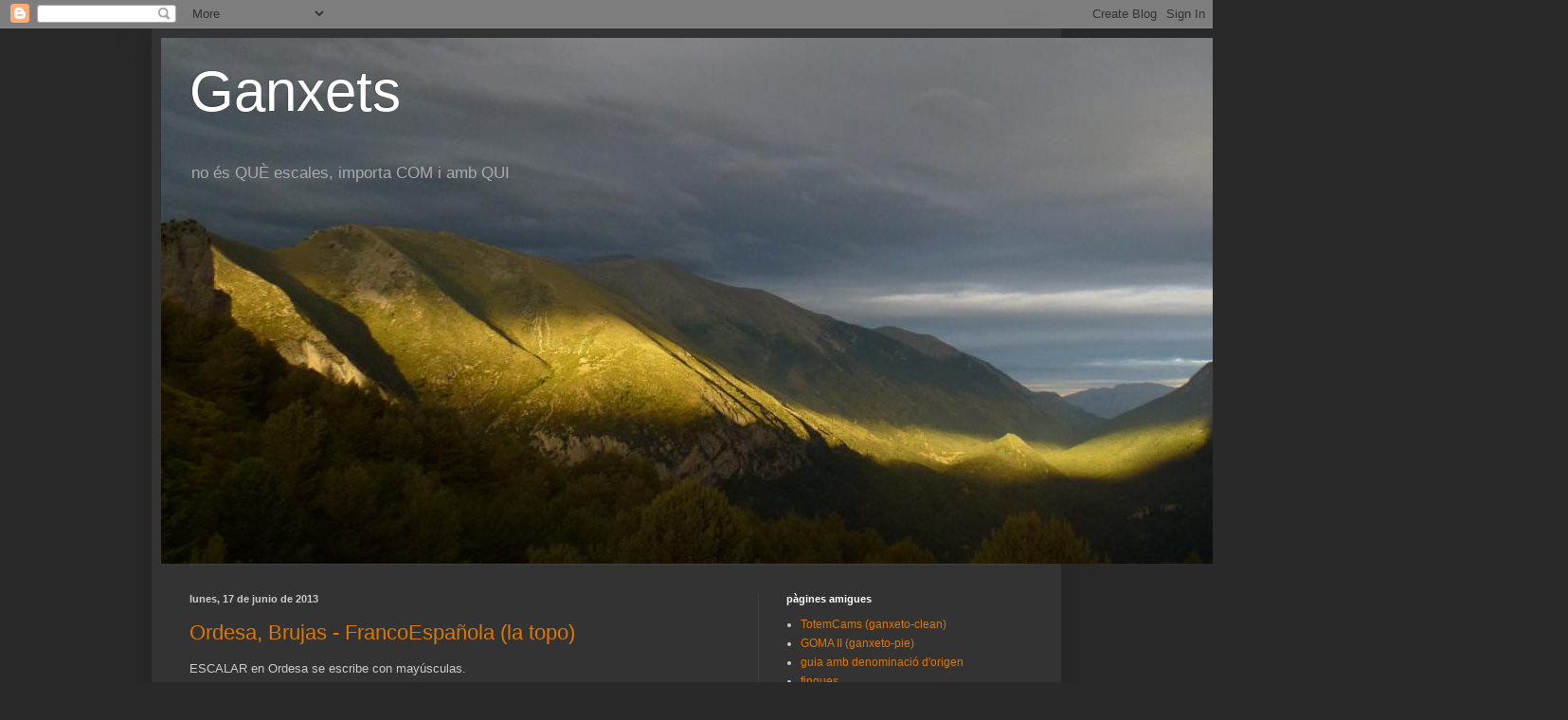

--- FILE ---
content_type: text/html; charset=UTF-8
request_url: https://albertganxets.blogspot.com/2013/06/
body_size: 47153
content:
<!DOCTYPE html>
<html class='v2' dir='ltr' lang='es'>
<head>
<link href='https://www.blogger.com/static/v1/widgets/4128112664-css_bundle_v2.css' rel='stylesheet' type='text/css'/>
<meta content='width=1100' name='viewport'/>
<meta content='text/html; charset=UTF-8' http-equiv='Content-Type'/>
<meta content='blogger' name='generator'/>
<link href='https://albertganxets.blogspot.com/favicon.ico' rel='icon' type='image/x-icon'/>
<link href='http://albertganxets.blogspot.com/2013/06/' rel='canonical'/>
<link rel="alternate" type="application/atom+xml" title="Ganxets - Atom" href="https://albertganxets.blogspot.com/feeds/posts/default" />
<link rel="alternate" type="application/rss+xml" title="Ganxets - RSS" href="https://albertganxets.blogspot.com/feeds/posts/default?alt=rss" />
<link rel="service.post" type="application/atom+xml" title="Ganxets - Atom" href="https://www.blogger.com/feeds/2499438375409372423/posts/default" />
<!--Can't find substitution for tag [blog.ieCssRetrofitLinks]-->
<meta content='http://albertganxets.blogspot.com/2013/06/' property='og:url'/>
<meta content='Ganxets' property='og:title'/>
<meta content='no és QUÈ escales, importa COM i amb QUI' property='og:description'/>
<title>Ganxets: junio 2013</title>
<style id='page-skin-1' type='text/css'><!--
/*
-----------------------------------------------
Blogger Template Style
Name:     Simple
Designer: Blogger
URL:      www.blogger.com
----------------------------------------------- */
/* Content
----------------------------------------------- */
body {
font: normal normal 12px Arial, Tahoma, Helvetica, FreeSans, sans-serif;
color: #cccccc;
background: #292929 none repeat scroll top left;
padding: 0 40px 40px 40px;
}
html body .region-inner {
min-width: 0;
max-width: 100%;
width: auto;
}
h2 {
font-size: 22px;
}
a:link {
text-decoration:none;
color: #dd7700;
}
a:visited {
text-decoration:none;
color: #cc6600;
}
a:hover {
text-decoration:underline;
color: #cc6600;
}
.body-fauxcolumn-outer .fauxcolumn-inner {
background: transparent none repeat scroll top left;
_background-image: none;
}
.body-fauxcolumn-outer .cap-top {
position: absolute;
z-index: 1;
height: 400px;
width: 100%;
}
.body-fauxcolumn-outer .cap-top .cap-left {
width: 100%;
background: transparent none repeat-x scroll top left;
_background-image: none;
}
.content-outer {
-moz-box-shadow: 0 0 40px rgba(0, 0, 0, .15);
-webkit-box-shadow: 0 0 5px rgba(0, 0, 0, .15);
-goog-ms-box-shadow: 0 0 10px #333333;
box-shadow: 0 0 40px rgba(0, 0, 0, .15);
margin-bottom: 1px;
}
.content-inner {
padding: 10px 10px;
}
.content-inner {
background-color: #333333;
}
/* Header
----------------------------------------------- */
.header-outer {
background: transparent none repeat-x scroll 0 -400px;
_background-image: none;
}
.Header h1 {
font: normal normal 60px Arial, Tahoma, Helvetica, FreeSans, sans-serif;
color: #ffffff;
text-shadow: -1px -1px 1px rgba(0, 0, 0, .2);
}
.Header h1 a {
color: #ffffff;
}
.Header .description {
font-size: 140%;
color: #aaaaaa;
}
.header-inner .Header .titlewrapper {
padding: 22px 30px;
}
.header-inner .Header .descriptionwrapper {
padding: 0 30px;
}
/* Tabs
----------------------------------------------- */
.tabs-inner .section:first-child {
border-top: 1px solid #404040;
}
.tabs-inner .section:first-child ul {
margin-top: -1px;
border-top: 1px solid #404040;
border-left: 0 solid #404040;
border-right: 0 solid #404040;
}
.tabs-inner .widget ul {
background: #222222 none repeat-x scroll 0 -800px;
_background-image: none;
border-bottom: 1px solid #404040;
margin-top: 0;
margin-left: -30px;
margin-right: -30px;
}
.tabs-inner .widget li a {
display: inline-block;
padding: .6em 1em;
font: normal normal 14px Arial, Tahoma, Helvetica, FreeSans, sans-serif;
color: #999999;
border-left: 1px solid #333333;
border-right: 0 solid #404040;
}
.tabs-inner .widget li:first-child a {
border-left: none;
}
.tabs-inner .widget li.selected a, .tabs-inner .widget li a:hover {
color: #ffffff;
background-color: #000000;
text-decoration: none;
}
/* Columns
----------------------------------------------- */
.main-outer {
border-top: 0 solid #404040;
}
.fauxcolumn-left-outer .fauxcolumn-inner {
border-right: 1px solid #404040;
}
.fauxcolumn-right-outer .fauxcolumn-inner {
border-left: 1px solid #404040;
}
/* Headings
----------------------------------------------- */
div.widget > h2,
div.widget h2.title {
margin: 0 0 1em 0;
font: normal bold 11px Arial, Tahoma, Helvetica, FreeSans, sans-serif;
color: #ffffff;
}
/* Widgets
----------------------------------------------- */
.widget .zippy {
color: #999999;
text-shadow: 2px 2px 1px rgba(0, 0, 0, .1);
}
.widget .popular-posts ul {
list-style: none;
}
/* Posts
----------------------------------------------- */
h2.date-header {
font: normal bold 11px Arial, Tahoma, Helvetica, FreeSans, sans-serif;
}
.date-header span {
background-color: transparent;
color: #cccccc;
padding: inherit;
letter-spacing: inherit;
margin: inherit;
}
.main-inner {
padding-top: 30px;
padding-bottom: 30px;
}
.main-inner .column-center-inner {
padding: 0 15px;
}
.main-inner .column-center-inner .section {
margin: 0 15px;
}
.post {
margin: 0 0 25px 0;
}
h3.post-title, .comments h4 {
font: normal normal 22px Arial, Tahoma, Helvetica, FreeSans, sans-serif;
margin: .75em 0 0;
}
.post-body {
font-size: 110%;
line-height: 1.4;
position: relative;
}
.post-body img, .post-body .tr-caption-container, .Profile img, .Image img,
.BlogList .item-thumbnail img {
padding: 0;
background: #111111;
border: 1px solid #111111;
-moz-box-shadow: 1px 1px 5px rgba(0, 0, 0, .1);
-webkit-box-shadow: 1px 1px 5px rgba(0, 0, 0, .1);
box-shadow: 1px 1px 5px rgba(0, 0, 0, .1);
}
.post-body img, .post-body .tr-caption-container {
padding: 1px;
}
.post-body .tr-caption-container {
color: #cccccc;
}
.post-body .tr-caption-container img {
padding: 0;
background: transparent;
border: none;
-moz-box-shadow: 0 0 0 rgba(0, 0, 0, .1);
-webkit-box-shadow: 0 0 0 rgba(0, 0, 0, .1);
box-shadow: 0 0 0 rgba(0, 0, 0, .1);
}
.post-header {
margin: 0 0 1.5em;
line-height: 1.6;
font-size: 90%;
}
.post-footer {
margin: 20px -2px 0;
padding: 5px 10px;
color: #888888;
background-color: #303030;
border-bottom: 1px solid #444444;
line-height: 1.6;
font-size: 90%;
}
#comments .comment-author {
padding-top: 1.5em;
border-top: 1px solid #404040;
background-position: 0 1.5em;
}
#comments .comment-author:first-child {
padding-top: 0;
border-top: none;
}
.avatar-image-container {
margin: .2em 0 0;
}
#comments .avatar-image-container img {
border: 1px solid #111111;
}
/* Comments
----------------------------------------------- */
.comments .comments-content .icon.blog-author {
background-repeat: no-repeat;
background-image: url([data-uri]);
}
.comments .comments-content .loadmore a {
border-top: 1px solid #999999;
border-bottom: 1px solid #999999;
}
.comments .comment-thread.inline-thread {
background-color: #303030;
}
.comments .continue {
border-top: 2px solid #999999;
}
/* Accents
---------------------------------------------- */
.section-columns td.columns-cell {
border-left: 1px solid #404040;
}
.blog-pager {
background: transparent none no-repeat scroll top center;
}
.blog-pager-older-link, .home-link,
.blog-pager-newer-link {
background-color: #333333;
padding: 5px;
}
.footer-outer {
border-top: 0 dashed #bbbbbb;
}
/* Mobile
----------------------------------------------- */
body.mobile  {
background-size: auto;
}
.mobile .body-fauxcolumn-outer {
background: transparent none repeat scroll top left;
}
.mobile .body-fauxcolumn-outer .cap-top {
background-size: 100% auto;
}
.mobile .content-outer {
-webkit-box-shadow: 0 0 3px rgba(0, 0, 0, .15);
box-shadow: 0 0 3px rgba(0, 0, 0, .15);
}
.mobile .tabs-inner .widget ul {
margin-left: 0;
margin-right: 0;
}
.mobile .post {
margin: 0;
}
.mobile .main-inner .column-center-inner .section {
margin: 0;
}
.mobile .date-header span {
padding: 0.1em 10px;
margin: 0 -10px;
}
.mobile h3.post-title {
margin: 0;
}
.mobile .blog-pager {
background: transparent none no-repeat scroll top center;
}
.mobile .footer-outer {
border-top: none;
}
.mobile .main-inner, .mobile .footer-inner {
background-color: #333333;
}
.mobile-index-contents {
color: #cccccc;
}
.mobile-link-button {
background-color: #dd7700;
}
.mobile-link-button a:link, .mobile-link-button a:visited {
color: #ffffff;
}
.mobile .tabs-inner .section:first-child {
border-top: none;
}
.mobile .tabs-inner .PageList .widget-content {
background-color: #000000;
color: #ffffff;
border-top: 1px solid #404040;
border-bottom: 1px solid #404040;
}
.mobile .tabs-inner .PageList .widget-content .pagelist-arrow {
border-left: 1px solid #404040;
}

--></style>
<style id='template-skin-1' type='text/css'><!--
body {
min-width: 960px;
}
.content-outer, .content-fauxcolumn-outer, .region-inner {
min-width: 960px;
max-width: 960px;
_width: 960px;
}
.main-inner .columns {
padding-left: 0;
padding-right: 310px;
}
.main-inner .fauxcolumn-center-outer {
left: 0;
right: 310px;
/* IE6 does not respect left and right together */
_width: expression(this.parentNode.offsetWidth -
parseInt("0") -
parseInt("310px") + 'px');
}
.main-inner .fauxcolumn-left-outer {
width: 0;
}
.main-inner .fauxcolumn-right-outer {
width: 310px;
}
.main-inner .column-left-outer {
width: 0;
right: 100%;
margin-left: -0;
}
.main-inner .column-right-outer {
width: 310px;
margin-right: -310px;
}
#layout {
min-width: 0;
}
#layout .content-outer {
min-width: 0;
width: 800px;
}
#layout .region-inner {
min-width: 0;
width: auto;
}
body#layout div.add_widget {
padding: 8px;
}
body#layout div.add_widget a {
margin-left: 32px;
}
--></style>
<link href='https://www.blogger.com/dyn-css/authorization.css?targetBlogID=2499438375409372423&amp;zx=d1b73a44-08f2-4ecf-8e17-de28eb5b1acd' media='none' onload='if(media!=&#39;all&#39;)media=&#39;all&#39;' rel='stylesheet'/><noscript><link href='https://www.blogger.com/dyn-css/authorization.css?targetBlogID=2499438375409372423&amp;zx=d1b73a44-08f2-4ecf-8e17-de28eb5b1acd' rel='stylesheet'/></noscript>
<meta name='google-adsense-platform-account' content='ca-host-pub-1556223355139109'/>
<meta name='google-adsense-platform-domain' content='blogspot.com'/>

<link rel="stylesheet" href="https://fonts.googleapis.com/css2?display=swap&family=Nanum+Gothic+Coding&family=Courgette&family=Comic+Neue&family=Kaushan+Script&family=Old+Standard+TT&family=Sacramento&family=Allura&family=Zeyada&family=Gloria+Hallelujah&family=Baskervville&family=Architects+Daughter&family=Macondo&family=Tangerine&family=Berkshire+Swash&family=Caveat+Brush&family=Alex+Brush&family=Monoton&family=Eater&family=Reenie+Beanie&family=Nothing+You+Could+Do&family=Nanum+Pen+Script&family=Pinyon+Script&family=Yatra+One&family=Bad+Script&family=Black+Ops+One&family=Cinzel+Decorative&family=Marck+Script&family=Julius+Sans+One&family=Just+Another+Hand&family=Cedarville+Cursive&family=Covered+By+Your+Grace&family=Ms+Madi&family=BenchNine&family=Pirata+One&family=La+Belle+Aurore&family=MuseoModerno&family=Marcellus+SC&family=Hachi+Maru+Pop&family=Yuji+Mai&family=Rochester&family=Shadows+Into+Light+Two&family=Nanum+Brush+Script&family=Italiana&family=Herr+Von+Muellerhoff&family=Arizonia&family=Mouse+Memoirs&family=Protest+Revolution&family=Oooh+Baby&family=Yesteryear&family=Lexend+Exa&family=Monsieur+La+Doulaise&family=Allison&family=Style+Script&family=Megrim&family=Knewave&family=Irish+Grover&family=UnifrakturMaguntia&family=Grenze+Gotisch"></head>
<body class='loading variant-dark'>
<div class='navbar section' id='navbar' name='Barra de navegación'><div class='widget Navbar' data-version='1' id='Navbar1'><script type="text/javascript">
    function setAttributeOnload(object, attribute, val) {
      if(window.addEventListener) {
        window.addEventListener('load',
          function(){ object[attribute] = val; }, false);
      } else {
        window.attachEvent('onload', function(){ object[attribute] = val; });
      }
    }
  </script>
<div id="navbar-iframe-container"></div>
<script type="text/javascript" src="https://apis.google.com/js/platform.js"></script>
<script type="text/javascript">
      gapi.load("gapi.iframes:gapi.iframes.style.bubble", function() {
        if (gapi.iframes && gapi.iframes.getContext) {
          gapi.iframes.getContext().openChild({
              url: 'https://www.blogger.com/navbar/2499438375409372423?origin\x3dhttps://albertganxets.blogspot.com',
              where: document.getElementById("navbar-iframe-container"),
              id: "navbar-iframe"
          });
        }
      });
    </script><script type="text/javascript">
(function() {
var script = document.createElement('script');
script.type = 'text/javascript';
script.src = '//pagead2.googlesyndication.com/pagead/js/google_top_exp.js';
var head = document.getElementsByTagName('head')[0];
if (head) {
head.appendChild(script);
}})();
</script>
</div></div>
<div class='body-fauxcolumns'>
<div class='fauxcolumn-outer body-fauxcolumn-outer'>
<div class='cap-top'>
<div class='cap-left'></div>
<div class='cap-right'></div>
</div>
<div class='fauxborder-left'>
<div class='fauxborder-right'></div>
<div class='fauxcolumn-inner'>
</div>
</div>
<div class='cap-bottom'>
<div class='cap-left'></div>
<div class='cap-right'></div>
</div>
</div>
</div>
<div class='content'>
<div class='content-fauxcolumns'>
<div class='fauxcolumn-outer content-fauxcolumn-outer'>
<div class='cap-top'>
<div class='cap-left'></div>
<div class='cap-right'></div>
</div>
<div class='fauxborder-left'>
<div class='fauxborder-right'></div>
<div class='fauxcolumn-inner'>
</div>
</div>
<div class='cap-bottom'>
<div class='cap-left'></div>
<div class='cap-right'></div>
</div>
</div>
</div>
<div class='content-outer'>
<div class='content-cap-top cap-top'>
<div class='cap-left'></div>
<div class='cap-right'></div>
</div>
<div class='fauxborder-left content-fauxborder-left'>
<div class='fauxborder-right content-fauxborder-right'></div>
<div class='content-inner'>
<header>
<div class='header-outer'>
<div class='header-cap-top cap-top'>
<div class='cap-left'></div>
<div class='cap-right'></div>
</div>
<div class='fauxborder-left header-fauxborder-left'>
<div class='fauxborder-right header-fauxborder-right'></div>
<div class='region-inner header-inner'>
<div class='header section' id='header' name='Cabecera'><div class='widget Header' data-version='1' id='Header1'>
<div id='header-inner' style='background-image: url("https://blogger.googleusercontent.com/img/b/R29vZ2xl/AVvXsEj20MA6G9KNqLIpIQNf3oCk5OdRp1lIzKoZASiYhaRFZ3IYwghH1c3vdP_EysJeq_MIEhbFSMfZnBTh11J6It3EZMP4IVIwDwRf6V_uAO0UbN5v5Pca9nkPkzj1gEmZIdLkgZflJDtaMJxu/s1600/espalda+monta%25C3%25B1esa.JPG"); background-position: left; width: 1485px; min-height: 555px; _height: 555px; background-repeat: no-repeat; '>
<div class='titlewrapper' style='background: transparent'>
<h1 class='title' style='background: transparent; border-width: 0px'>
<a href='https://albertganxets.blogspot.com/'>
Ganxets
</a>
</h1>
</div>
<div class='descriptionwrapper'>
<p class='description'><span>no és QUÈ escales, importa COM i amb QUI</span></p>
</div>
</div>
</div></div>
</div>
</div>
<div class='header-cap-bottom cap-bottom'>
<div class='cap-left'></div>
<div class='cap-right'></div>
</div>
</div>
</header>
<div class='tabs-outer'>
<div class='tabs-cap-top cap-top'>
<div class='cap-left'></div>
<div class='cap-right'></div>
</div>
<div class='fauxborder-left tabs-fauxborder-left'>
<div class='fauxborder-right tabs-fauxborder-right'></div>
<div class='region-inner tabs-inner'>
<div class='tabs no-items section' id='crosscol' name='Multicolumnas'></div>
<div class='tabs no-items section' id='crosscol-overflow' name='Cross-Column 2'></div>
</div>
</div>
<div class='tabs-cap-bottom cap-bottom'>
<div class='cap-left'></div>
<div class='cap-right'></div>
</div>
</div>
<div class='main-outer'>
<div class='main-cap-top cap-top'>
<div class='cap-left'></div>
<div class='cap-right'></div>
</div>
<div class='fauxborder-left main-fauxborder-left'>
<div class='fauxborder-right main-fauxborder-right'></div>
<div class='region-inner main-inner'>
<div class='columns fauxcolumns'>
<div class='fauxcolumn-outer fauxcolumn-center-outer'>
<div class='cap-top'>
<div class='cap-left'></div>
<div class='cap-right'></div>
</div>
<div class='fauxborder-left'>
<div class='fauxborder-right'></div>
<div class='fauxcolumn-inner'>
</div>
</div>
<div class='cap-bottom'>
<div class='cap-left'></div>
<div class='cap-right'></div>
</div>
</div>
<div class='fauxcolumn-outer fauxcolumn-left-outer'>
<div class='cap-top'>
<div class='cap-left'></div>
<div class='cap-right'></div>
</div>
<div class='fauxborder-left'>
<div class='fauxborder-right'></div>
<div class='fauxcolumn-inner'>
</div>
</div>
<div class='cap-bottom'>
<div class='cap-left'></div>
<div class='cap-right'></div>
</div>
</div>
<div class='fauxcolumn-outer fauxcolumn-right-outer'>
<div class='cap-top'>
<div class='cap-left'></div>
<div class='cap-right'></div>
</div>
<div class='fauxborder-left'>
<div class='fauxborder-right'></div>
<div class='fauxcolumn-inner'>
</div>
</div>
<div class='cap-bottom'>
<div class='cap-left'></div>
<div class='cap-right'></div>
</div>
</div>
<!-- corrects IE6 width calculation -->
<div class='columns-inner'>
<div class='column-center-outer'>
<div class='column-center-inner'>
<div class='main section' id='main' name='Principal'><div class='widget Blog' data-version='1' id='Blog1'>
<div class='blog-posts hfeed'>

          <div class="date-outer">
        
<h2 class='date-header'><span>lunes, 17 de junio de 2013</span></h2>

          <div class="date-posts">
        
<div class='post-outer'>
<div class='post hentry uncustomized-post-template' itemprop='blogPost' itemscope='itemscope' itemtype='http://schema.org/BlogPosting'>
<meta content='https://blogger.googleusercontent.com/img/b/R29vZ2xl/AVvXsEgY6qIMNyXZtKq4au8p648SetCMSwh5yJNAq8cHvB3MPxiK8g6eukqB24kPMpzm2UZLdyqMK8MruN1gcojCYvl25wMedEQ9zCv9JD4Kco-12XjXgOxAuB2MlsVT9kqZKn6o5NzXJGoAFEkr/s640/ORDESA+Tozal+BrujasFrancoespa%C3%B1ola+topo.jpg' itemprop='image_url'/>
<meta content='2499438375409372423' itemprop='blogId'/>
<meta content='8593374216980077164' itemprop='postId'/>
<a name='8593374216980077164'></a>
<h3 class='post-title entry-title' itemprop='name'>
<a href='https://albertganxets.blogspot.com/2013/06/ordesa-brujas-francoespanola-la-topo.html'>Ordesa, Brujas - FrancoEspañola (la topo)</a>
</h3>
<div class='post-header'>
<div class='post-header-line-1'></div>
</div>
<div class='post-body entry-content' id='post-body-8593374216980077164' itemprop='description articleBody'>
ESCALAR en Ordesa se escribe con mayúsculas.<br />
<br />
Da igual la vía que hagas: Clásica, dura, desconocida, o nueva, todas exigen habilidad para encontrar el camino correcto, cabeza fría para negociar con los bloques, serenidad y un excelente guiaje de cuerdas que &nbsp;evite esos filos amenazantes.<br />
<br />
Junto a la <b><i>Ravier</i></b>&nbsp;del Tozal, &nbsp;la <i><b>Brujas-FrancoEspañola</b></i> probablemente sea la ruta más repetida del Valle.<br />
Ayer tuve el placer de repetirla de nuevo con Sonia, David y Álvaro.<br />
<br />
Aquí va una reseña que quizás contribuya a evitar algún embarque, a usar <i>con moderación</i> para no "matar" esa aventura que caracteriza a estas escaladas.<br />
<br />
<div class="separator" style="clear: both; text-align: center;">
<a href="https://blogger.googleusercontent.com/img/b/R29vZ2xl/AVvXsEgY6qIMNyXZtKq4au8p648SetCMSwh5yJNAq8cHvB3MPxiK8g6eukqB24kPMpzm2UZLdyqMK8MruN1gcojCYvl25wMedEQ9zCv9JD4Kco-12XjXgOxAuB2MlsVT9kqZKn6o5NzXJGoAFEkr/s1600/ORDESA+Tozal+BrujasFrancoespa%C3%B1ola+topo.jpg" imageanchor="1" style="margin-left: 1em; margin-right: 1em;"><img border="0" height="640" src="https://blogger.googleusercontent.com/img/b/R29vZ2xl/AVvXsEgY6qIMNyXZtKq4au8p648SetCMSwh5yJNAq8cHvB3MPxiK8g6eukqB24kPMpzm2UZLdyqMK8MruN1gcojCYvl25wMedEQ9zCv9JD4Kco-12XjXgOxAuB2MlsVT9kqZKn6o5NzXJGoAFEkr/s640/ORDESA+Tozal+BrujasFrancoespa%C3%B1ola+topo.jpg" width="460" /></a></div>
<br />
<br />
<br />
<br />
La totalidad de las vías del Valle están en la guía que Remi y de Christian editaron hace apenas un par de años, una obra imprescindible que os animará a visitar este mágico lugar, una mezcla de tepuis, alpinismo, dolomitas y aventura al nivel de los mejores lugares del planeta.<br />
<br />
Qué suerte tenemos !!!<br />
<br />
Apa, que la gaudiu.
<div style='clear: both;'></div>
</div>
<div class='post-footer'>
<div class='post-footer-line post-footer-line-1'>
<span class='post-author vcard'>
Publicado por
<span class='fn' itemprop='author' itemscope='itemscope' itemtype='http://schema.org/Person'>
<meta content='https://www.blogger.com/profile/03641849096819893168' itemprop='url'/>
<a class='g-profile' href='https://www.blogger.com/profile/03641849096819893168' rel='author' title='author profile'>
<span itemprop='name'>albertganxets</span>
</a>
</span>
</span>
<span class='post-timestamp'>
en
<meta content='http://albertganxets.blogspot.com/2013/06/ordesa-brujas-francoespanola-la-topo.html' itemprop='url'/>
<a class='timestamp-link' href='https://albertganxets.blogspot.com/2013/06/ordesa-brujas-francoespanola-la-topo.html' rel='bookmark' title='permanent link'><abbr class='published' itemprop='datePublished' title='2013-06-17T22:23:00+02:00'>22:23</abbr></a>
</span>
<span class='post-comment-link'>
<a class='comment-link' href='https://www.blogger.com/comment/fullpage/post/2499438375409372423/8593374216980077164' onclick=''>
5 comentarios:
  </a>
</span>
<span class='post-icons'>
<span class='item-action'>
<a href='https://www.blogger.com/email-post/2499438375409372423/8593374216980077164' title='Enviar entrada por correo electrónico'>
<img alt='' class='icon-action' height='13' src='https://resources.blogblog.com/img/icon18_email.gif' width='18'/>
</a>
</span>
<span class='item-control blog-admin pid-1455795654'>
<a href='https://www.blogger.com/post-edit.g?blogID=2499438375409372423&postID=8593374216980077164&from=pencil' title='Editar entrada'>
<img alt='' class='icon-action' height='18' src='https://resources.blogblog.com/img/icon18_edit_allbkg.gif' width='18'/>
</a>
</span>
</span>
<div class='post-share-buttons goog-inline-block'>
</div>
</div>
<div class='post-footer-line post-footer-line-2'>
<span class='post-labels'>
Etiquetas:
<a href='https://albertganxets.blogspot.com/search/label/Ordesa' rel='tag'>Ordesa</a>,
<a href='https://albertganxets.blogspot.com/search/label/Plaisir' rel='tag'>Plaisir</a>
</span>
</div>
<div class='post-footer-line post-footer-line-3'>
<span class='post-location'>
</span>
</div>
</div>
</div>
</div>

          </div></div>
        

          <div class="date-outer">
        
<h2 class='date-header'><span>martes, 11 de junio de 2013</span></h2>

          <div class="date-posts">
        
<div class='post-outer'>
<div class='post hentry uncustomized-post-template' itemprop='blogPost' itemscope='itemscope' itemtype='http://schema.org/BlogPosting'>
<meta content='https://blogger.googleusercontent.com/img/b/R29vZ2xl/AVvXsEjBqr8JSo47347RYOEWMFzeDBs0xLftVq5SQoZN69dK8fDIvU9PCVsTbAWKf4VOX1bpOLQ_fTcsLvEhQh_2nzRfez19636YfAVBmNvaHFo2aurdl_hxQByTVe3OtjZan49tf0NJOscbi93h/s400/Pe%C3%B1agolosa+AROMAS+2008nov+005.jpg' itemprop='image_url'/>
<meta content='2499438375409372423' itemprop='blogId'/>
<meta content='8867122119098041255' itemprop='postId'/>
<a name='8867122119098041255'></a>
<h3 class='post-title entry-title' itemprop='name'>
<a href='https://albertganxets.blogspot.com/2013/06/penyagolosa-pirineos-en-el-sur.html'>Penyagolosa, Pirineos en el Sur</a>
</h3>
<div class='post-header'>
<div class='post-header-line-1'></div>
</div>
<div class='post-body entry-content' id='post-body-8867122119098041255' itemprop='description articleBody'>
Estic enamorat de Penyagolosa, un bocinet de Pirineus al ben mig de Castelló.<br />
Com a bon "valencià del nord" no puc sino recomanar aquest indret que ben mereix una visita vingueu d'on vingueu.<br />
<br />
<div class="separator" style="clear: both; text-align: center;">
<a href="https://blogger.googleusercontent.com/img/b/R29vZ2xl/AVvXsEjBqr8JSo47347RYOEWMFzeDBs0xLftVq5SQoZN69dK8fDIvU9PCVsTbAWKf4VOX1bpOLQ_fTcsLvEhQh_2nzRfez19636YfAVBmNvaHFo2aurdl_hxQByTVe3OtjZan49tf0NJOscbi93h/s1600/Pe%C3%B1agolosa+AROMAS+2008nov+005.jpg" imageanchor="1" style="margin-left: 1em; margin-right: 1em;"><img border="0" height="300" src="https://blogger.googleusercontent.com/img/b/R29vZ2xl/AVvXsEjBqr8JSo47347RYOEWMFzeDBs0xLftVq5SQoZN69dK8fDIvU9PCVsTbAWKf4VOX1bpOLQ_fTcsLvEhQh_2nzRfez19636YfAVBmNvaHFo2aurdl_hxQByTVe3OtjZan49tf0NJOscbi93h/s400/Pe%C3%B1agolosa+AROMAS+2008nov+005.jpg" width="400" /></a></div>
<div style="text-align: center;">
<span style="color: cyan; font-size: x-small;">Vicenç abriendo el tercer largo de&nbsp;<i><b>Aromes de Taghia</b></i> en un ya lejano 2008</span></div>
<div>
<span style="color: cyan; font-size: x-small;"><br /></span></div>
<br />
El acceso a Penyagolosa se efectúa por su lado norte, una pista que atraviesa un un bosque de pino negro muy bien conservado y limpio.<br />
Su altitud (1.813 mts) y su posición dominando toda la Plana&nbsp;lo convierten en un mirador privilegiado desde cuya cima podréis divisar hasta <i>ses Illes</i>.<br />
<br />
La vertiente norte pierde altura con suavidad en un paisaje que desprende un cierto aroma pirenaico.<br />
La cara sur, por el contrario, desciende&nbsp;abrupta&nbsp;desde su misma cima en un precipicio de 120 mts. Es allí donde el aire a Pirineos se acentúa, con líneas y verticalidad que recuerdan a una Ordesa en miniatura<br />
<br />
Con el tiempo han ido apareciendo&nbsp;muchas&nbsp;rutas que merecerían estar entre las clásicas de la Península, por su calidad, entorno pintoresco, o por acabar en la cima más alta y emblemática de las montañas de Castellón.<br />
<br />
<br />
<div class="separator" style="clear: both; text-align: center;">
<a href="https://blogger.googleusercontent.com/img/b/R29vZ2xl/AVvXsEgfa3gabGUTmSPTYUse1hc1DLIW2PGAsImCCyvxwSpZuiLumtMibFxU8eEsUe7RmvsvOmDNaEZIhqYwcr-unOQiFh0OajAoumOGxyjvm0tWOjVUOlqMtNRIN6VTlAlySZbVJdKIO4PFAJL7/s1600/Panoramica+Pe%C3%B1agolosa+Luichy.JPG" imageanchor="1" style="margin-left: 1em; margin-right: 1em;"><img border="0" height="212" src="https://blogger.googleusercontent.com/img/b/R29vZ2xl/AVvXsEgfa3gabGUTmSPTYUse1hc1DLIW2PGAsImCCyvxwSpZuiLumtMibFxU8eEsUe7RmvsvOmDNaEZIhqYwcr-unOQiFh0OajAoumOGxyjvm0tWOjVUOlqMtNRIN6VTlAlySZbVJdKIO4PFAJL7/s640/Panoramica+Pe%C3%B1agolosa+Luichy.JPG" width="640" /></a></div>
<div style="text-align: center;">
<span style="color: cyan; font-size: x-small;">la vertiente sur de Penyagolosa con su característica estratificación de caliza y arenisca color hierro,&nbsp;</span></div>
<div style="text-align: center;">
<span style="color: cyan; font-size: x-small;">foto cortesía de Luichy, donde abrió la recomendable <i><b>Green Day</b></i></span></div>
<br />
<br />
Este sábado, huyendo por enésima vez de las tormentas que azotaban el norte, disfrutamos de la pared en solitario. No así la cima, poblada de excursionistas.<br />
<br />
La única explicación que encuentro a esta escasa frecuentación (nunca he coincido con otros escaladores) es su relativo desconocimiento y su lejanía de los habituales centros de escalada.<br />
<br />
Cada vez que recorro una de sus rutas alucino.<br />
El sábado tachamos&nbsp;<b><i>Al Vent</i></b>, una propuesta de Joan Solé y Eloy Callado que creo que abrieron al rotpunk. Enhorabuena, vaya rutón. Sólo eché en falta que tuviera más largos.<br />
<div class="separator" style="clear: both; text-align: center;">
<a href="https://blogger.googleusercontent.com/img/b/R29vZ2xl/AVvXsEgG6Np5sV3kviY_oP8Z60vp0IVz-J89IJM_10t6i5agoDEBcSsh2Kz6A0D1_hmWXPD1PXQKc0suL05enCX05JR6RBsFVdYe3SXOcpPVOpeRNeWjc2Xf0Ka0CAVMMA8DUdT7oPz2wMJWdmah/s1600/PE%C3%91AGOLOSAalVent.jpg" imageanchor="1" style="margin-left: 1em; margin-right: 1em;"><img border="0" height="232" src="https://blogger.googleusercontent.com/img/b/R29vZ2xl/AVvXsEgG6Np5sV3kviY_oP8Z60vp0IVz-J89IJM_10t6i5agoDEBcSsh2Kz6A0D1_hmWXPD1PXQKc0suL05enCX05JR6RBsFVdYe3SXOcpPVOpeRNeWjc2Xf0Ka0CAVMMA8DUdT7oPz2wMJWdmah/s320/PE%C3%91AGOLOSAalVent.jpg" width="320" /></a></div>
Para nosotros 7a, 6c, 7a, y 6b<br />
<br />
Aquí van unas fotos del lugar, para que vayáis haciendo boca y lo pongáis en vuestra lista de pendientes<br />
<br />
<div class="separator" style="clear: both; text-align: center;">
<a href="https://blogger.googleusercontent.com/img/b/R29vZ2xl/AVvXsEjcILhyphenhyphenXNTk_XPTI2b-FNo4ICI179OY_AjGVchjEYalqhwagn4ntMnca-I-rNUcKvXJNQIIHdWlL_YL14UPtPoxQHoxXmLbWXaq4Vcoccw8kCK5pVkMkNKW_t3c9uCeg1ZCWjNUd8_MCjxu/s1600/2.jpg" imageanchor="1" style="margin-left: 1em; margin-right: 1em;"><img border="0" height="240" src="https://blogger.googleusercontent.com/img/b/R29vZ2xl/AVvXsEjcILhyphenhyphenXNTk_XPTI2b-FNo4ICI179OY_AjGVchjEYalqhwagn4ntMnca-I-rNUcKvXJNQIIHdWlL_YL14UPtPoxQHoxXmLbWXaq4Vcoccw8kCK5pVkMkNKW_t3c9uCeg1ZCWjNUd8_MCjxu/s320/2.jpg" width="320" /></a></div>
<div class="separator" style="clear: both; text-align: center;">
<span style="color: cyan; font-size: x-small;">Ester gozando al final de L3 en&nbsp;</span><span style="color: cyan; font-size: x-small;"><b style="font-style: italic;">Al Vent&nbsp;</b></span></div>
<div class="separator" style="clear: both; text-align: center;">
<span style="color: cyan; font-size: x-small;"><br /></span></div>
<div class="separator" style="clear: both; text-align: center;">
<a href="https://blogger.googleusercontent.com/img/b/R29vZ2xl/AVvXsEjQ6pqi4Qe2Thw_qhiDx16PSYtdqCCPjodgrf0OYErxn40ea-plw-fSVZxFGAf0a3AwLu_Hpzlr1TFhpEqKwtUTboyLjhRcFyzf3Da6fl9YHiwq74s4q77AZG2NB_2NpmB7EwYEBk0OHg0J/s1600/4.jpg" imageanchor="1" style="margin-left: 1em; margin-right: 1em;"><img border="0" height="320" src="https://blogger.googleusercontent.com/img/b/R29vZ2xl/AVvXsEjQ6pqi4Qe2Thw_qhiDx16PSYtdqCCPjodgrf0OYErxn40ea-plw-fSVZxFGAf0a3AwLu_Hpzlr1TFhpEqKwtUTboyLjhRcFyzf3Da6fl9YHiwq74s4q77AZG2NB_2NpmB7EwYEBk0OHg0J/s320/4.jpg" width="240" /></a></div>
<br />
<div class="separator" style="clear: both; text-align: center;">
<a href="https://blogger.googleusercontent.com/img/b/R29vZ2xl/AVvXsEiS4UMD7GfdYKIDCppfJHj2flcNMX6eJDHG_obbQzJh_PxGhZHnJYIhyeaVRhVxD4DZwgY82PNxwZ4-r31a8OtOwijyU6uBNiQ-wC2zB3icoEXnASFHSUp2fiQOFPIh10oOIeCnNh8w3g7H/s1600/5.jpg" imageanchor="1" style="margin-left: 1em; margin-right: 1em;"><img border="0" height="240" src="https://blogger.googleusercontent.com/img/b/R29vZ2xl/AVvXsEiS4UMD7GfdYKIDCppfJHj2flcNMX6eJDHG_obbQzJh_PxGhZHnJYIhyeaVRhVxD4DZwgY82PNxwZ4-r31a8OtOwijyU6uBNiQ-wC2zB3icoEXnASFHSUp2fiQOFPIh10oOIeCnNh8w3g7H/s320/5.jpg" width="320" /></a></div>
<div class="separator" style="clear: both; text-align: center;">
<span style="color: cyan; font-size: x-small;">último&nbsp;largo &nbsp;</span><span style="color: cyan; font-size: x-small;"><b style="font-style: italic;">Al Vent&nbsp;</b></span></div>
<br />
<div class="separator" style="clear: both; text-align: center;">
<a href="https://blogger.googleusercontent.com/img/b/R29vZ2xl/AVvXsEjdHl5L8F2lG8Gh-yj7YGwZ_Dh9fCNcDy32QMUttsKM8bTBHhP2aFI9-eQKL6OWGGETNl95yBVkw071yJN5-fZcogwt_OZiIQCPvcZaV1W7U-Aajfettc4f6Oe60bgGAhbWAEFStDJi2SLj/s1600/fotos+2007+0116+043.jpg" imageanchor="1" style="margin-left: 1em; margin-right: 1em;"><img border="0" height="240" src="https://blogger.googleusercontent.com/img/b/R29vZ2xl/AVvXsEjdHl5L8F2lG8Gh-yj7YGwZ_Dh9fCNcDy32QMUttsKM8bTBHhP2aFI9-eQKL6OWGGETNl95yBVkw071yJN5-fZcogwt_OZiIQCPvcZaV1W7U-Aajfettc4f6Oe60bgGAhbWAEFStDJi2SLj/s320/fotos+2007+0116+043.jpg" width="320" /></a></div>
<div class="separator" style="clear: both; text-align: center;">
<span style="color: cyan; font-size: x-small;">Abriendo el segundo largo de&nbsp;</span><span style="color: cyan; font-size: x-small;"><b style="font-style: italic;">Aromes de Taghia </b>&nbsp;con Manu Velázquez</span></div>
<div class="separator" style="clear: both; text-align: center;">
<i style="color: cyan; font-size: small;"><b><br /></b></i></div>
<div class="separator" style="clear: both; text-align: center;">
<a href="https://blogger.googleusercontent.com/img/b/R29vZ2xl/AVvXsEjNQBC2HXVOOWuju5kS9hFFrzZeLV2MMexVpG8PvTOba_ltjffiJ_qb0-az3vEDEHwHGyhJiIFxUKpmW9S1-tV3EGj4BPGDa_kHbJSQyA_4_D6LbaDTvNMtZ88It1iX2Mt_nubsfHlc3aNd/s1600/fotos+2007+0116+034.jpg" imageanchor="1" style="margin-left: 1em; margin-right: 1em;"><img border="0" height="320" src="https://blogger.googleusercontent.com/img/b/R29vZ2xl/AVvXsEjNQBC2HXVOOWuju5kS9hFFrzZeLV2MMexVpG8PvTOba_ltjffiJ_qb0-az3vEDEHwHGyhJiIFxUKpmW9S1-tV3EGj4BPGDa_kHbJSQyA_4_D6LbaDTvNMtZ88It1iX2Mt_nubsfHlc3aNd/s320/fotos+2007+0116+034.jpg" width="240" /></a></div>
<div class="separator" style="clear: both; text-align: center;">
<span style="color: cyan; font-size: x-small;">segundo largo de&nbsp;</span><i style="color: cyan; font-size: small;"><b>Green Day&nbsp;</b></i></div>
<div class="separator" style="clear: both; text-align: center;">
<i style="color: cyan; font-size: small;"><b><br /></b></i></div>
<div class="separator" style="clear: both; text-align: center;">
<a href="https://blogger.googleusercontent.com/img/b/R29vZ2xl/AVvXsEjlBRmfam2ip4tp0ZF2he27_XdLSq8YxShzRtyoDiqdDK4d-xhEofSnmi1ykzMC-2wivYL8C5WMLlkuWGdtnsItu8vaHuRxHbdUl2lVd-7e8OxqbK66Ng3whA-q99fZrbhR3qGYJr52rhIM/s1600/fotos+2007+0116+050.jpg" imageanchor="1" style="margin-left: 1em; margin-right: 1em;"><img border="0" height="320" src="https://blogger.googleusercontent.com/img/b/R29vZ2xl/AVvXsEjlBRmfam2ip4tp0ZF2he27_XdLSq8YxShzRtyoDiqdDK4d-xhEofSnmi1ykzMC-2wivYL8C5WMLlkuWGdtnsItu8vaHuRxHbdUl2lVd-7e8OxqbK66Ng3whA-q99fZrbhR3qGYJr52rhIM/s320/fotos+2007+0116+050.jpg" width="240" /></a></div>
<div class="separator" style="clear: both; text-align: center;">
<span style="color: cyan; font-size: x-small;">Interminable y magnífico tercer largo de&nbsp;</span><i style="color: cyan; font-size: small;"><b>Green Day&nbsp;</b></i></div>
<div class="separator" style="clear: both; text-align: center;">
<span style="color: cyan; font-size: x-small;"><br /></span></div>
<div class="separator" style="clear: both; text-align: center;">
<a href="https://blogger.googleusercontent.com/img/b/R29vZ2xl/AVvXsEiWUffx7Z5eyYSDeVVVXj6VBn587PCEDKsjrAXFuczk62Vu8O4tjng6iXHu7SUndzpJGnNfwvqyWMcArkYzF7m8oioKqJUYFRRGCZaE23y0cmf8gjK_U9uIS43MIILbgfCxHRBlHBoXk4ln/s1600/Pe%C3%B1agolosa+AROMAS+2008nov+020.jpg" imageanchor="1" style="margin-left: 1em; margin-right: 1em;"><img border="0" height="240" src="https://blogger.googleusercontent.com/img/b/R29vZ2xl/AVvXsEiWUffx7Z5eyYSDeVVVXj6VBn587PCEDKsjrAXFuczk62Vu8O4tjng6iXHu7SUndzpJGnNfwvqyWMcArkYzF7m8oioKqJUYFRRGCZaE23y0cmf8gjK_U9uIS43MIILbgfCxHRBlHBoXk4ln/s320/Pe%C3%B1agolosa+AROMAS+2008nov+020.jpg" width="320" /></a></div>
<div class="separator" style="clear: both; text-align: center;">
<span style="color: cyan; font-size: x-small;">Abriendo la fisura desplomada del cuarto largo de&nbsp;</span><i style="color: cyan; font-size: small;"><b>Aromes de Taghia&nbsp;</b></i></div>
<br />
<br />
<div class="separator" style="clear: both; text-align: center;">
<a href="https://blogger.googleusercontent.com/img/b/R29vZ2xl/AVvXsEjBgobUGonYEDH6tlmxC6tU5I7vU79u-P-JFl3BDh5zQCJ6jB2wl3hXVMm5W30tnvHaLCmaAcSgky26OokknD5lMUdxfPCvPauhJ9ZhAifZHQ7aBAiMjzNv82iLlhF6Esa9pmeM8CUl_j3a/s1600/PE%C3%91AGOLOSA+topo+AROMAS+TAGHIA.jpg" imageanchor="1" style="margin-left: 1em; margin-right: 1em;"><img border="0" height="320" src="https://blogger.googleusercontent.com/img/b/R29vZ2xl/AVvXsEjBgobUGonYEDH6tlmxC6tU5I7vU79u-P-JFl3BDh5zQCJ6jB2wl3hXVMm5W30tnvHaLCmaAcSgky26OokknD5lMUdxfPCvPauhJ9ZhAifZHQ7aBAiMjzNv82iLlhF6Esa9pmeM8CUl_j3a/s320/PE%C3%91AGOLOSA+topo+AROMAS+TAGHIA.jpg" width="225" /></a></div>
<div style="text-align: center;">
<span style="color: cyan; font-size: x-small;">Topo de &nbsp;</span><span style="color: cyan; font-size: x-small;"><i style="font-weight: bold;">Aromas, Green Day </i>y <i style="font-weight: bold;">Murciana.&nbsp;</i></span><br />
<span style="color: cyan; font-size: x-small;">El material similar para todas ellas</span></div>
<br />
<br />
<u><b>INFO GENERAL del lugar</b></u><br />
<br />
<ul>
<li>Pared Sur elevada muy expuesta al viento y los elementos. En caso de marrón, Penyagolosa atrae tormentas con una facilidad asombrosa. Es un auténtico pararrayos natural.</li>
<li>Su ubicación, 40 kms al Este&nbsp;en el interior&nbsp;de Castellón, y su altitud (1.800 mts) le dan un clima continental a evitar los días de frío (imposible escalar en días nublados de invierno), y los de calor (imposible escalar los días de verano al sol).</li>
<li>Se accede desde Vistabella del Maestrat &nbsp;por una pista primero asfaltada y luego restringida a los vehículos.</li>
<li>Roca calcárea con una franja rojiza de arenisca muy labrada en su primer tercio. Las placas suelen ser compactas y de roca inmejorable, las fisuras a menudo extraordinarias, a veces rotas. Evitad las rutas de aspecto cutre, que las hay, y optad por las clásicas o las modernas.</li>
<li>Lugar fácil de combinar con las numerosas escuelas de ese desconocido y pintoresco Maestrat, rico en piedra, gastronomía y paisajes</li>
</ul>
<br />
<br />
Recomendables<br />
<br />
<ul>
<li>En una primera visita HAY QUE HACER la <i><b>Murciana</b></i>, una obra de arte clásico que gustará a los escaladores de quinto, a los de sexto y a los de séptimo grado.</li>
<li><i><b>Sherpa Guallart</b></i>, más clásica y sencilla pero de roca un tanto variable, reequipada (palabra mágica).</li>
<li><i style="font-weight: bold;">Greenday, Aromas de Taghia, Al Vent,</i> y<i style="font-weight: bold;"> la Yona</i>, brutales, &nbsp;a condición de andar sueltos en el 6c</li>
<li>Hay otras vías más sencillas de buena apariencia que no he escalado, y otras que sí pero que no me han gustado.</li>
</ul>
<br />
<br />
Info adicional<br />
<br />
<ul>
<li>Más info en la guía de Escaladas en Castellón, de Luichy, donde además podréis descubrir las numerosas zonas de tocho de la provincia.</li>
<li>También en el blog del Pinxo, sobretodo para tochos&nbsp;<a href="http://elmakidelpinxo.blogspot.com.es/">http://elmakidelpinxo.blogspot.com.es/</a></li>
<li>y el blog&nbsp;<a href="http://paretsdaci.blogspot.com.es/">http://paretsdaci.blogspot.com.es/</a>&nbsp;con sectores no muy lejanos (sobretodo Morella)</li>
<li>No dejéis de visitar el <span style="background-color: #fff2cc;">blog&nbsp;<a href="http://escaladasenpenyagolosa.blogspot.com.es/p/sectores.html">http://escaladasenpenyagolosa.blogspot.com.es</a></span>&nbsp;, que reúne la práctica totalidad de las rutas existentes. Super!!! Gràcies per la feinada, Alex!!!</li>
</ul>
<br />
<br />
<br />
<div style='clear: both;'></div>
</div>
<div class='post-footer'>
<div class='post-footer-line post-footer-line-1'>
<span class='post-author vcard'>
Publicado por
<span class='fn' itemprop='author' itemscope='itemscope' itemtype='http://schema.org/Person'>
<meta content='https://www.blogger.com/profile/03641849096819893168' itemprop='url'/>
<a class='g-profile' href='https://www.blogger.com/profile/03641849096819893168' rel='author' title='author profile'>
<span itemprop='name'>albertganxets</span>
</a>
</span>
</span>
<span class='post-timestamp'>
en
<meta content='http://albertganxets.blogspot.com/2013/06/penyagolosa-pirineos-en-el-sur.html' itemprop='url'/>
<a class='timestamp-link' href='https://albertganxets.blogspot.com/2013/06/penyagolosa-pirineos-en-el-sur.html' rel='bookmark' title='permanent link'><abbr class='published' itemprop='datePublished' title='2013-06-11T19:15:00+02:00'>19:15</abbr></a>
</span>
<span class='post-comment-link'>
<a class='comment-link' href='https://www.blogger.com/comment/fullpage/post/2499438375409372423/8867122119098041255' onclick=''>
4 comentarios:
  </a>
</span>
<span class='post-icons'>
<span class='item-action'>
<a href='https://www.blogger.com/email-post/2499438375409372423/8867122119098041255' title='Enviar entrada por correo electrónico'>
<img alt='' class='icon-action' height='13' src='https://resources.blogblog.com/img/icon18_email.gif' width='18'/>
</a>
</span>
<span class='item-control blog-admin pid-1455795654'>
<a href='https://www.blogger.com/post-edit.g?blogID=2499438375409372423&postID=8867122119098041255&from=pencil' title='Editar entrada'>
<img alt='' class='icon-action' height='18' src='https://resources.blogblog.com/img/icon18_edit_allbkg.gif' width='18'/>
</a>
</span>
</span>
<div class='post-share-buttons goog-inline-block'>
</div>
</div>
<div class='post-footer-line post-footer-line-2'>
<span class='post-labels'>
Etiquetas:
<a href='https://albertganxets.blogspot.com/search/label/Levante' rel='tag'>Levante</a>,
<a href='https://albertganxets.blogspot.com/search/label/Plaisir' rel='tag'>Plaisir</a>
</span>
</div>
<div class='post-footer-line post-footer-line-3'>
<span class='post-location'>
</span>
</div>
</div>
</div>
</div>

          </div></div>
        

          <div class="date-outer">
        
<h2 class='date-header'><span>martes, 4 de junio de 2013</span></h2>

          <div class="date-posts">
        
<div class='post-outer'>
<div class='post hentry uncustomized-post-template' itemprop='blogPost' itemscope='itemscope' itemtype='http://schema.org/BlogPosting'>
<meta content='https://blogger.googleusercontent.com/img/b/R29vZ2xl/AVvXsEgUgouEJH5yYITHImUydfmM0HaztKEfk73sQR1PT5SoVV5NsWOuNLWoK0kZO46HJrX_WkZ2t8iYgQnJTxpsoxQLkmnuTrT6PpCPg6P9F3-bkSPYoo9N1qZx7TLR0aKeNI92qz0of5gtnARN43XAF0AwhY5pqKYyYGtyvHOkomaAVMRbzFKVJ9Bfsusg/w474-h640/Monta%C3%B1esaSur%20Matilde&Manuel%20actualizada%202023.jpg' itemprop='image_url'/>
<meta content='2499438375409372423' itemprop='blogId'/>
<meta content='2613640357203045328' itemprop='postId'/>
<a name='2613640357203045328'></a>
<h3 class='post-title entry-title' itemprop='name'>
<a href='https://albertganxets.blogspot.com/2013/06/via-manuel-montanesa-cara-sur.html'>Vía Manuel, Montañesa - cara Sur</a>
</h3>
<div class='post-header'>
<div class='post-header-line-1'></div>
</div>
<div class='post-body entry-content' id='post-body-2613640357203045328' itemprop='description articleBody'>
Casa Ambrosio forma parte del encanto de <b>Peña Montañesa</b>, y su terraza un lugar perfecto para tomarse una cerveza al acabar de escalar.<br />
Desde ese mirador innumerables líneas llaman poderosamente la atención.<div><br /></div><div class="separator" style="clear: both; text-align: center;"><a href="https://blogger.googleusercontent.com/img/b/R29vZ2xl/AVvXsEgUgouEJH5yYITHImUydfmM0HaztKEfk73sQR1PT5SoVV5NsWOuNLWoK0kZO46HJrX_WkZ2t8iYgQnJTxpsoxQLkmnuTrT6PpCPg6P9F3-bkSPYoo9N1qZx7TLR0aKeNI92qz0of5gtnARN43XAF0AwhY5pqKYyYGtyvHOkomaAVMRbzFKVJ9Bfsusg/s2025/Monta%C3%B1esaSur%20Matilde&amp;Manuel%20actualizada%202023.jpg" imageanchor="1" style="margin-left: 1em; margin-right: 1em;"><img border="0" data-original-height="2025" data-original-width="1500" height="640" src="https://blogger.googleusercontent.com/img/b/R29vZ2xl/AVvXsEgUgouEJH5yYITHImUydfmM0HaztKEfk73sQR1PT5SoVV5NsWOuNLWoK0kZO46HJrX_WkZ2t8iYgQnJTxpsoxQLkmnuTrT6PpCPg6P9F3-bkSPYoo9N1qZx7TLR0aKeNI92qz0of5gtnARN43XAF0AwhY5pqKYyYGtyvHOkomaAVMRbzFKVJ9Bfsusg/w474-h640/Monta%C3%B1esaSur%20Matilde&amp;Manuel%20actualizada%202023.jpg" width="474" /></a></div><br /><div><i><b>Topo actualizada Marzo 2023.&nbsp;</b></i></div><div><i><b>Emplazados dos bolts de 10x70 (en rojo) en el último largo que cambian ligeramente el recorrido de la vía y facilitar la escalada en libre, con el consentimiento previo de los dos aperturistas&nbsp; de ese largo (Paulo Roxo y Daniela Teixeira).&nbsp;</b></i></div><div><i><b>Se han conservado los dos primeros bolts de 8mm que permiten ascender en A1/e</b></i></div><div><br /></div><div><br /></div><div><div class="separator" style="clear: both; text-align: center;"><br /></div>
<br />
El año pasado Paolo Roxo y Daniela Teixeira abrieron una evidente ruta y la bautizaron como <i><b>Matilde</b></i>, en honor a la jefa de Casa Ambrosio, probablemente agasajados por sus deliciosas comidas caseras.<br />
<div class="separator" style="clear: both; text-align: center;">
<a href="https://blogger.googleusercontent.com/img/b/R29vZ2xl/AVvXsEjkpLvSymq_RrD1KIE1NNd76rhow67P387CJ2towN3CijsUuCAVkR3fh3zX0wxxtEj02PjDeJB9UZTkamEI7x09KgOsV9678x8SBNE8iQhJpu_P492nwulTJHVKzbyudj8V697phgd_QvjH/s1600/monta%C3%91esa+sur+mathilde.jpg" style="margin-left: 1em; margin-right: 1em;"><img border="0" height="229" src="https://blogger.googleusercontent.com/img/b/R29vZ2xl/AVvXsEjkpLvSymq_RrD1KIE1NNd76rhow67P387CJ2towN3CijsUuCAVkR3fh3zX0wxxtEj02PjDeJB9UZTkamEI7x09KgOsV9678x8SBNE8iQhJpu_P492nwulTJHVKzbyudj8V697phgd_QvjH/s320/monta%C3%91esa+sur+mathilde.jpg" width="320" /></a></div>
<br />
<br />
Manuel, su marido, es el otro puntal de la casa. Toda la familia contribuye a que este lugar que rebose hospitalidad y amabilidad, en especial con los escaladores.<br />
<br />
Este finde con Cecilia y Toti escalamos una breve (y también evidente) línea que enlazaba con los dos últimos largos de la vía <i><b>Matilde</b></i>, y se nos ocurrió llamarla <b><i>Manuel</i></b>.<br />
<br />
Un par de fotos de la ruta<br />
<div class="separator" style="clear: both; text-align: center;">
<a href="https://blogger.googleusercontent.com/img/b/R29vZ2xl/AVvXsEjq0IpFb6_CuZxFlMKtDbMNJ5B1z3U_gXhUjk7S_sfr1uR3dN9dN8oZlY8k6KhP9r4owP-d_o88DRON1of8NQ52bwi4aI2UQVcnf5_Efjh1Fy3_g2a3hs-WpIzlatqcskjb7IzK570kyn-p/s1600/P1100737.JPG" style="margin-left: 1em; margin-right: 1em;"><img border="0" height="320" src="https://blogger.googleusercontent.com/img/b/R29vZ2xl/AVvXsEjq0IpFb6_CuZxFlMKtDbMNJ5B1z3U_gXhUjk7S_sfr1uR3dN9dN8oZlY8k6KhP9r4owP-d_o88DRON1of8NQ52bwi4aI2UQVcnf5_Efjh1Fy3_g2a3hs-WpIzlatqcskjb7IzK570kyn-p/s320/P1100737.JPG" width="213" /></a></div>
<div style="text-align: center;">
<span style="color: cyan; font-size: x-small;">Toti poco después del paso clave, 7a+ de L3</span></div>
<div style="text-align: center;">
<span style="color: cyan; font-size: x-small;"><br /></span></div>
<div class="separator" style="clear: both; text-align: center;">
<a href="https://blogger.googleusercontent.com/img/b/R29vZ2xl/AVvXsEgTWd1Cr7SmaVIVEeBmqEmymCyqfCMYY11UCJeHmxPgos827TJZSY-rvNZw7aBM_epJ4RvCG9ZL2eyvZPwTvKBVHNZ2IuJFhgLuXiYDp_hN9rK47TRVdH_B2-UemkQin7PAaroeJ2nCHXpu/s1600/P1100750.JPG" style="margin-left: 1em; margin-right: 1em;"><span style="color: cyan; font-size: x-small;"><img border="0" height="320" src="https://blogger.googleusercontent.com/img/b/R29vZ2xl/AVvXsEgTWd1Cr7SmaVIVEeBmqEmymCyqfCMYY11UCJeHmxPgos827TJZSY-rvNZw7aBM_epJ4RvCG9ZL2eyvZPwTvKBVHNZ2IuJFhgLuXiYDp_hN9rK47TRVdH_B2-UemkQin7PAaroeJ2nCHXpu/s320/P1100750.JPG" width="213" /></span></a></div>
<div style="text-align: center;">
<span style="color: cyan; font-size: x-small;">L4 de Matilde, una soberbia fisura de 6c</span></div>
<div style="text-align: center;">
<br /></div>
<div class="separator" style="clear: both; text-align: center;">
<a href="https://blogger.googleusercontent.com/img/b/R29vZ2xl/AVvXsEj-jOLauVJIXx1uEs8CdM8egw5SSUiBUWe0A31nDmw8uK0XgRyXr2hqjGFSuYY1xzi1PJer9qfvlqCexaNLMrYGT50lYRabaft0bJwKFzs5dqrRe7bWc3cimWnosYF-X_XbkIzRFF7EBi5o/s1600/P1100758.JPG" style="margin-left: 1em; margin-right: 1em;"><img border="0" height="213" src="https://blogger.googleusercontent.com/img/b/R29vZ2xl/AVvXsEj-jOLauVJIXx1uEs8CdM8egw5SSUiBUWe0A31nDmw8uK0XgRyXr2hqjGFSuYY1xzi1PJer9qfvlqCexaNLMrYGT50lYRabaft0bJwKFzs5dqrRe7bWc3cimWnosYF-X_XbkIzRFF7EBi5o/s320/P1100758.JPG" width="320" /></a></div>
<br />
<br />
Y un par de la vecina <i><b>Mona Pancha</b></i>, que repitieron Kepa y Olatz en este final de primavera tan fresco.<br />
<div class="separator" style="clear: both; text-align: center;">
<a href="https://blogger.googleusercontent.com/img/b/R29vZ2xl/AVvXsEhhzC3zoH1_v_GV0AU9AeuR7rUmVMBijb2GQT2cB6opqep4mLkjJZozTMrOp75Q-lTy2EyeOkbMQk6wtjwbnCcJ0bORXy7AP7dvmMX2yMi8ajX8pviF3zq61mJE5viFXa3JkW8kaF4FHz8S/s1600/P1100743.JPG" style="margin-left: 1em; margin-right: 1em;"><span style="color: cyan; font-size: x-small;"><img border="0" height="320" src="https://blogger.googleusercontent.com/img/b/R29vZ2xl/AVvXsEhhzC3zoH1_v_GV0AU9AeuR7rUmVMBijb2GQT2cB6opqep4mLkjJZozTMrOp75Q-lTy2EyeOkbMQk6wtjwbnCcJ0bORXy7AP7dvmMX2yMi8ajX8pviF3zq61mJE5viFXa3JkW8kaF4FHz8S/s320/P1100743.JPG" width="213" /></span></a></div>
<div style="text-align: center;">
<span style="color: cyan; font-size: x-small;">Olatz disfrutando del L5, 6c+</span></div>
<div style="text-align: center;">
<span style="color: cyan; font-size: x-small;"><br /></span></div>
<div class="separator" style="clear: both; text-align: center;">
<a href="https://blogger.googleusercontent.com/img/b/R29vZ2xl/AVvXsEjVk1kszEOkYonmFAmHzyorU2LBFV53aW6iIDgFs11C6ImdZRyjH1j1dtlBKZcQmylQ-cj1pH-g-znVgcZbyRQcmoF74ylEig6W_yX63bnLDf1xSzjvQ3hC-lxOKFfcUcQa_3GIoPKF1XPi/s1600/P1100748.JPG" style="margin-left: 1em; margin-right: 1em;"><span style="color: cyan; font-size: x-small;"><img border="0" height="213" src="https://blogger.googleusercontent.com/img/b/R29vZ2xl/AVvXsEjVk1kszEOkYonmFAmHzyorU2LBFV53aW6iIDgFs11C6ImdZRyjH1j1dtlBKZcQmylQ-cj1pH-g-znVgcZbyRQcmoF74ylEig6W_yX63bnLDf1xSzjvQ3hC-lxOKFfcUcQa_3GIoPKF1XPi/s320/P1100748.JPG" width="320" /></span></a></div>
<div style="text-align: center;">
<span style="color: cyan; font-size: x-small;">Fisura del último largo, descomunal, 7a+ de autoprotección</span></div>
<div style="text-align: center;">
<br /></div>
<br />
Que la disfrutéis,<br />
y no olvidéis tomaros unas birras en Casa Ambrosio<br />
<br />
<br />
<u>Algunas notas sobre la vía</u><br />
<b>Largo 1</b>, diedro espectacular, probablemente lo mejor de la ruta. Guardad un camalot nº2 (amarillo) justo antes de la única chapa del largo<br />
<b>Largo 2</b>, placa que hemos saneado. Si vais antes de que llueva quizás encontréis algo de tierra &nbsp;y algún bloque un tanto suelto en los primeros 5 mts.<br />
<b>Largo 3</b>, fisura, fisura y fisura. Al principio un par de movimientos duros con pies un tanto crunchies que mejorarán con el paso de cordadas. Grado orientativo un poco a bloque (de segundo y no encadenado)<br />
<b>Largo 4</b>, vía Matilde, fisura muy buena y disfrutona, se asegura muy bien.<br />
<b>Largo 5</b>, vía Matilde, atención al salir de la R, queda algún bloque peligroso pese a que intentamos limpiar un poco<br />
<br />
La vía es poco obligada y se asegura relativamente bien (SR2, algún seguro añadido)<br />
Aunque puedes bajar a rápel, se recomienda descender andando por la Faja Toro, más cómodo y seguro sobretodo en días de viento. <br />
<div>
<br /></div>
</div>
<div style='clear: both;'></div>
</div>
<div class='post-footer'>
<div class='post-footer-line post-footer-line-1'>
<span class='post-author vcard'>
Publicado por
<span class='fn' itemprop='author' itemscope='itemscope' itemtype='http://schema.org/Person'>
<meta content='https://www.blogger.com/profile/03641849096819893168' itemprop='url'/>
<a class='g-profile' href='https://www.blogger.com/profile/03641849096819893168' rel='author' title='author profile'>
<span itemprop='name'>albertganxets</span>
</a>
</span>
</span>
<span class='post-timestamp'>
en
<meta content='http://albertganxets.blogspot.com/2013/06/via-manuel-montanesa-cara-sur.html' itemprop='url'/>
<a class='timestamp-link' href='https://albertganxets.blogspot.com/2013/06/via-manuel-montanesa-cara-sur.html' rel='bookmark' title='permanent link'><abbr class='published' itemprop='datePublished' title='2013-06-04T00:43:00+02:00'>0:43</abbr></a>
</span>
<span class='post-comment-link'>
<a class='comment-link' href='https://www.blogger.com/comment/fullpage/post/2499438375409372423/2613640357203045328' onclick=''>
4 comentarios:
  </a>
</span>
<span class='post-icons'>
<span class='item-action'>
<a href='https://www.blogger.com/email-post/2499438375409372423/2613640357203045328' title='Enviar entrada por correo electrónico'>
<img alt='' class='icon-action' height='13' src='https://resources.blogblog.com/img/icon18_email.gif' width='18'/>
</a>
</span>
<span class='item-control blog-admin pid-1455795654'>
<a href='https://www.blogger.com/post-edit.g?blogID=2499438375409372423&postID=2613640357203045328&from=pencil' title='Editar entrada'>
<img alt='' class='icon-action' height='18' src='https://resources.blogblog.com/img/icon18_edit_allbkg.gif' width='18'/>
</a>
</span>
</span>
<div class='post-share-buttons goog-inline-block'>
</div>
</div>
<div class='post-footer-line post-footer-line-2'>
<span class='post-labels'>
Etiquetas:
<a href='https://albertganxets.blogspot.com/search/label/Aperturas' rel='tag'>Aperturas</a>,
<a href='https://albertganxets.blogspot.com/search/label/Monta%C3%B1esa' rel='tag'>Montañesa</a>,
<a href='https://albertganxets.blogspot.com/search/label/Plaisir' rel='tag'>Plaisir</a>
</span>
</div>
<div class='post-footer-line post-footer-line-3'>
<span class='post-location'>
</span>
</div>
</div>
</div>
</div>

        </div></div>
      
</div>
<div class='blog-pager' id='blog-pager'>
<span id='blog-pager-newer-link'>
<a class='blog-pager-newer-link' href='https://albertganxets.blogspot.com/search?updated-max=2013-10-01T20:28:00%2B02:00&amp;max-results=7&amp;reverse-paginate=true' id='Blog1_blog-pager-newer-link' title='Entradas más recientes'>Entradas más recientes</a>
</span>
<span id='blog-pager-older-link'>
<a class='blog-pager-older-link' href='https://albertganxets.blogspot.com/search?updated-max=2013-06-04T00:43:00%2B02:00&amp;max-results=7' id='Blog1_blog-pager-older-link' title='Entradas antiguas'>Entradas antiguas</a>
</span>
<a class='home-link' href='https://albertganxets.blogspot.com/'>Inicio</a>
</div>
<div class='clear'></div>
<div class='blog-feeds'>
<div class='feed-links'>
Suscribirse a:
<a class='feed-link' href='https://albertganxets.blogspot.com/feeds/posts/default' target='_blank' type='application/atom+xml'>Comentarios (Atom)</a>
</div>
</div>
</div></div>
</div>
</div>
<div class='column-left-outer'>
<div class='column-left-inner'>
<aside>
</aside>
</div>
</div>
<div class='column-right-outer'>
<div class='column-right-inner'>
<aside>
<div class='sidebar section' id='sidebar-right-1'><div class='widget LinkList' data-version='1' id='LinkList1'>
<h2>pàgines amigues</h2>
<div class='widget-content'>
<ul>
<li><a href='http://www.totemcams.com/'>TotemCams (ganxeto-clean)</a></li>
<li><a href='http://www.goma2.net/'>GOMA II (ganxeto-pie)</a></li>
<li><a href='http://www.christian-ravier.com/actualitetvoyageravierguide.html'>guia amb denominació d'origen</a></li>
<li><a href='https://sigpac.mapama.gob.es/fega/visor/'>finques</a></li>
</ul>
<div class='clear'></div>
</div>
</div><div class='widget LinkList' data-version='1' id='LinkList2'>
<h2>Meteo. Dónde escalar ???</h2>
<div class='widget-content'>
<ul>
<li><a href='https://www.wetterzentrale.de/'>alemanes siempre exactos</a></li>
<li><a href='http://www.meteo.cat'>Meteocat, local i afina a curt termini</a></li>
<li><a href='http://www.aemet.es/es/-m:a,b/portada'>instituto nacional de meteorología</a></li>
<li><a href='http://www.meteoschweiz.admin.ch/web/fr/meteo.html'>MeteoSuiza</a></li>
<li><a href='https://meteofrance.com/meteo-montagne'>meteofrance</a></li>
<li><a href='https://www.tiempo.com/modelos/'>Modelos numéricos muy visuales</a></li>
<li><a href='http://lameteoqueviene.blogspot.com/'>"lu crac" de la meteo del Piri</a></li>
<li><a href='http://meteopallars.blogspot.com/'>MeteoPallars</a></li>
<li><a href='http://meteosob.blogspot.com/'>MeteoSobrarbe</a></li>
<li><a href='https://https://www.climaynievepirineos.com/estaciones/'>Estaciones del Piri</a></li>
<li><a href='https://https://www.meteoblue.com/es/tiempo/semana/a%c3%adnsa_espa%c3%b1a_3130772'>MeteoBlue</a></li>
</ul>
<div class='clear'></div>
</div>
</div><div class='widget BlogList' data-version='1' id='BlogList1'>
<h2 class='title'>Quaderns amics</h2>
<div class='widget-content'>
<div class='blog-list-container' id='BlogList1_container'>
<ul id='BlogList1_blogs'>
<li style='display: block;'>
<div class='blog-icon'>
<img data-lateloadsrc='https://lh3.googleusercontent.com/blogger_img_proxy/AEn0k_t11CC2RPxrCU4XZAsUf79vP_c2hUNqd5ZpV0gdTpRS0hXIIdetGz0yJjA_pS85ca8QMIi4t2EYhV9S9KS8LqhB290lFkZ8BiMVI0toY_2C2Hy5TczkqHDENg=s16-w16-h16' height='16' width='16'/>
</div>
<div class='blog-content'>
<div class='blog-title'>
<a href='http://luichy-lanochedelloro2.blogspot.com/' target='_blank'>
La noche del loro 2</a>
</div>
<div class='item-content'>
<div class='item-thumbnail'>
<a href='http://luichy-lanochedelloro2.blogspot.com/' target='_blank'>
<img alt='' border='0' height='72' src='https://blogger.googleusercontent.com/img/b/R29vZ2xl/AVvXsEimGinuG7DPuy_x3Xqe_KqXsNE9FQka6xVu85etK4Tq65kfem2S_8I0TNCyVzw0-tWJvCkL-QyBQliwbgAWtpU5fNTalQepRHDRTLlNhaaGOltX-gwrjT4lSB5TNAhhgky6FoNC5d-xk804Q8u4rtZVg6pGe0DWQqtJA7dyKzLSIeMuAI1tj9pAJG_sd3XC/s72-w466-h640-c/Topo%20Cuca%20de%20Llum%20Narieda.jpg' width='72'/>
</a>
</div>
<span class='item-title'>
<a href='http://luichy-lanochedelloro2.blogspot.com/2025/11/socol-de-narieda-cuca-de-llum.html' target='_blank'>
SÒCOL DE NARIEDA - CUCA DE LLUM
</a>
</span>

                      -
                    
<span class='item-snippet'>


Marc me envía la reseña de esta nueva vía en Narieda. En los últimos años 
se ha desarrollado mucho la escalada en esta parte de la pared. Con un 
montón d...
</span>
<div class='item-time'>
Hace 1 día
</div>
</div>
</div>
<div style='clear: both;'></div>
</li>
<li style='display: block;'>
<div class='blog-icon'>
<img data-lateloadsrc='https://lh3.googleusercontent.com/blogger_img_proxy/AEn0k_tcOz3zpekkffEOvdpI5JHLXmqPPFNPRZNsCFpfiYb_XDMSfQAMz1FNCWWT5UQaqlgPhny4JJlCLa_QqbhaezbgRr7FsAYu=s16-w16-h16' height='16' width='16'/>
</div>
<div class='blog-content'>
<div class='blog-title'>
<a href='https://rocacalenta.com' target='_blank'>
Roca Calenta</a>
</div>
<div class='item-content'>
<span class='item-title'>
<a href='https://rocacalenta.com/2025/11/normal-boteruda.html' target='_blank'>
Normal a la Boteruda (Montserrat)
</a>
</span>

                      -
                    
<span class='item-snippet'>
Oberta el 14/11/1954 per Josep Maria Torras, Joan Nubiola i Jordi Riera. El 
recorregut de la via coincideix amb la línia del ràpel, un recorregut curt 
però...
</span>
<div class='item-time'>
Hace 1 día
</div>
</div>
</div>
<div style='clear: both;'></div>
</li>
<li style='display: block;'>
<div class='blog-icon'>
<img data-lateloadsrc='https://lh3.googleusercontent.com/blogger_img_proxy/AEn0k_tFB9666eQW9Ik_dm6tremgOfe5QqthKk5b_ViYtDDInzZPKDetPhjwWIDzePR17QylBdFSbq_VQEjVKk5nyme-2eRGP-oRMZi-Hjyh5A=s16-w16-h16' height='16' width='16'/>
</div>
<div class='blog-content'>
<div class='blog-title'>
<a href='https://mdettling.blogspot.com/' target='_blank'>
Kletterblog, colega del Frido</a>
</div>
<div class='item-content'>
<div class='item-thumbnail'>
<a href='https://mdettling.blogspot.com/' target='_blank'>
<img alt='' border='0' height='72' src='https://blogger.googleusercontent.com/img/b/R29vZ2xl/AVvXsEikskRQmlPylHw2llw2ASyVd-xNUC4jX94dnZcSzX89uLByFlSUyXxtoljCp6zaqmkDdNDK3fy91M1IFKW5rwRXp24LuKkmIT-9db-CqKkA-eECpXijWawUwrFg8XoX34LYihQfEB8wwNoHfpN0EUHt1xJVWQPLLWStHFR-yfgDGvqz1uv_Ph6OCfESMnw/s72-w640-h360-c/PXL_20250824_073825384.jpg' width='72'/>
</a>
</div>
<span class='item-title'>
<a href='https://mdettling.blogspot.com/2025/11/furka-sunnig-berg-via-matthias-6b-kein.html' target='_blank'>
Furka / Sunnig Berg - Via Matthias (6b+) & Kein Bockmist (6b+)
</a>
</span>

                      -
                    
<span class='item-snippet'>


*Noch nie war ich bisher am eleganten Winterstock im Furkagebiet 
geklettert, noch weniger am kaum bekannten Sunnig Berg, welcher sich unweit 
davon und im...
</span>
<div class='item-time'>
Hace 2 días
</div>
</div>
</div>
<div style='clear: both;'></div>
</li>
<li style='display: block;'>
<div class='blog-icon'>
<img data-lateloadsrc='https://lh3.googleusercontent.com/blogger_img_proxy/AEn0k_sp7z7GEnvL_MdVtU8ItXGGGJMkD0zlgiyxrG3TCiCIfpaqO-5UxBSLYBVpEeZZCzaJaau6CgaTBchPL1Gw2RVjDIX3COY-UEMp-LEooBm6=s16-w16-h16' height='16' width='16'/>
</div>
<div class='blog-content'>
<div class='blog-title'>
<a href='https://katuoinekin.blogspot.com/' target='_blank'>
Pablo Peligru KATUOINEKIN</a>
</div>
<div class='item-content'>
<div class='item-thumbnail'>
<a href='https://katuoinekin.blogspot.com/' target='_blank'>
<img alt='' border='0' height='72' src='https://blogger.googleusercontent.com/img/b/R29vZ2xl/AVvXsEgz1b2a5MwtGhIg2nKJgLZsxKaFamKnF_7DZohKJkkMjpUqgoGBUE0oiQQ7MvwlKvO3WwKp5nlYaHqvDhjx8nRpZuVqRmdwpJMYbmSmAbmr_urV5KGxT73R26V138DFjtib6VDqGrAJgUv6MFm4FYHz0Eu5uMl_fryVKF2NM9wriNwC4MuUaWGFpEuE1-K1/s72-c/the%20whole%20team%20in%20skardu%20airport.jpg' width='72'/>
</a>
</div>
<span class='item-title'>
<a href='https://katuoinekin.blogspot.com/2025/11/khane-valley-expedition-gilgit.html' target='_blank'>
KHANE VALLEY EXPEDITION | PAKISTAN 2025
</a>
</span>

                      -
                    
<span class='item-snippet'>


Este verano hemos fijado nuestro objetivo en la exploración de las montañas 
del Karakorum en Pakistán, concretamente en el desconocido Khane Valley. La 
e...
</span>
<div class='item-time'>
Hace 5 días
</div>
</div>
</div>
<div style='clear: both;'></div>
</li>
<li style='display: block;'>
<div class='blog-icon'>
<img data-lateloadsrc='https://lh3.googleusercontent.com/blogger_img_proxy/AEn0k_toickn-YzM91eCbpnMdg2nwcFdsGBLOblbLWGPze7ZFTZAsoTJJ-N_nw6PFIz_1aNRpRyX964efSupKxE8WYhYfJ9yJG2FmXQmfNsh81plyaIGi1B0=s16-w16-h16' height='16' width='16'/>
</div>
<div class='blog-content'>
<div class='blog-title'>
<a href='https://samuelgomezortega.blogspot.com/' target='_blank'>
Samu</a>
</div>
<div class='item-content'>
<div class='item-thumbnail'>
<a href='https://samuelgomezortega.blogspot.com/' target='_blank'>
<img alt='' border='0' height='72' src='https://blogger.googleusercontent.com/img/b/R29vZ2xl/AVvXsEhT9ibfH6HfflGx9TGWVqjyEKeH8lsbyzyYtuiQ_-Ofv9j1nAAnph7m5lzILe5HdD9sDdcabYCDk9L_1J2D2VyLeCWaBkken9d0KdeYtnlM66RIJtpoBACS2rDz6n-YA0iQfUWtLyyGjtYXT2B-7OzzUwhDd9IWhvaFaijMiVDB6myd0j8V2PjPGdylaB8/s72-c/DSCN5817_Fotor.jpg' width='72'/>
</a>
</div>
<span class='item-title'>
<a href='https://samuelgomezortega.blogspot.com/2025/11/dias-super-energicos.html' target='_blank'>
DÍAS SÚPER ENÉRGICOS
</a>
</span>

                      -
                    
<span class='item-snippet'>


 
Súper energía

Pintaba muy bien la semana sobre el cuadrante y apuntísimo estuvo todo de 
desmoronarse con una meteo incierta y cogida con pinzas. Dos dí...
</span>
<div class='item-time'>
Hace 5 días
</div>
</div>
</div>
<div style='clear: both;'></div>
</li>
<li style='display: block;'>
<div class='blog-icon'>
<img data-lateloadsrc='https://lh3.googleusercontent.com/blogger_img_proxy/AEn0k_s1q8nGXcmjn6MmNlCOMKoXiJOP1YewKZZGhpdDR73UC5pHIoB9nLfZyfsMh5hz5zP14G2HLNjz6gCKaOhPKN2LYjgP49lRfdu3qXulWuDsdcoDBy8zQnq-xkc=s16-w16-h16' height='16' width='16'/>
</div>
<div class='blog-content'>
<div class='blog-title'>
<a href='https://actus-site-remi-thivel.blogspot.com/' target='_blank'>
Les actus del Remi Thivel</a>
</div>
<div class='item-content'>
<div class='item-thumbnail'>
<a href='https://actus-site-remi-thivel.blogspot.com/' target='_blank'>
<img alt='' border='0' height='72' src='https://blogger.googleusercontent.com/img/b/R29vZ2xl/AVvXsEjMBgDBrKde4ePskUModk4zNN-tjyIx1vyxUUNnP0FasYreBX6anvy3A9P6fcBfJKzuatVvQ_BmTk7q6GI25-B0NuiIJe4GWqO9hEj3icbYcAODgl2EMzl2vqli0Rqq84SGjTsHoHfYGKSzFBccCNcA3OUVlc30P9RQkoJE4tl45X-0oi_5WOxmz4w_C5d7/s72-w640-h360-c/Petition%20Riglos%20Elevage%20Porc.jpg' width='72'/>
</a>
</div>
<span class='item-title'>
<a href='https://actus-site-remi-thivel.blogspot.com/2025/11/petition-contre-un-projet-delevage.html' target='_blank'>
Pétition contre un projet d'élévage porcin à Riglos
</a>
</span>

                      -
                    
<span class='item-snippet'>


Voici ci-dessous la traduction d'une pétition contre un projet d'élevage 
porcin à Riglos. La pétition peut se signer en cliquant ici 

*Signez la pétition...
</span>
<div class='item-time'>
Hace 5 días
</div>
</div>
</div>
<div style='clear: both;'></div>
</li>
<li style='display: block;'>
<div class='blog-icon'>
<img data-lateloadsrc='https://lh3.googleusercontent.com/blogger_img_proxy/AEn0k_tzDYwDTnaamyx57RLZD2tX86h_VwY4eBFSDlK9WOQ-hDFlcr8O7gcEE8ND9ib8RP5F4Z_BNUZ_qdDUKczn3nNM-DQWMSL3tVtEgKJJNsLLnfaDPqc=s16-w16-h16' height='16' width='16'/>
</div>
<div class='blog-content'>
<div class='blog-title'>
<a href='https://artedelalibertad.blogspot.com/' target='_blank'>
El blog de Victor Sanchez</a>
</div>
<div class='item-content'>
<div class='item-thumbnail'>
<a href='https://artedelalibertad.blogspot.com/' target='_blank'>
<img alt='' border='0' height='72' src='https://blogger.googleusercontent.com/img/b/R29vZ2xl/AVvXsEgd12x8WUPjl-CY4vhqjjKFZVhDeBrIYW_XvP3kAh5kZiAvD2w3JHSXNFJpkkiH6iYYe9ws6zVgLDkdsXBrMshNiXBa1dfQXBhJiRRygIV2f-_cy4K_cVO-xctQ5pMfdgdoC-fj0-kGkzhC4FHuceQAY2zGkBcCBAJFHQcaBWaVW9iTPIqHzcu9454ECTc/s72-w640-h480-c/WhatsApp%20Image%202025-11-03%20at%2019.33.48.jpeg' width='72'/>
</a>
</div>
<span class='item-title'>
<a href='https://artedelalibertad.blogspot.com/2025/11/marionetas-y-futuro-incierto-de-las.html' target='_blank'>
Marionetas y Futuro incierto, rocona de las Alcandoras a los Vados.
</a>
</span>

                      -
                    
<span class='item-snippet'>


&#161;Cuantas ganas tenía ya de poder visitar las Alcandoras de nuevo! bien sea 
por trabajo o por las malas condiciones meteorológicas, aún era demasiado 
prem...
</span>
<div class='item-time'>
Hace 6 días
</div>
</div>
</div>
<div style='clear: both;'></div>
</li>
<li style='display: block;'>
<div class='blog-icon'>
<img data-lateloadsrc='https://lh3.googleusercontent.com/blogger_img_proxy/AEn0k_u5FhDP9KohsS-_z_4-IXDpytDpaxXc9fGsOgWglsJUAIvFb4dZEJvRuFCi_aab1QGEg_s_4wx4iR0yLXmU5TUvsZ_j_VB_LBj0O82Yuw=s16-w16-h16' height='16' width='16'/>
</div>
<div class='blog-content'>
<div class='blog-title'>
<a href='http://blogticulos.blogspot.com/' target='_blank'>
B&#178;EC, quin munt d'amics!</a>
</div>
<div class='item-content'>
<span class='item-title'>
<a href='http://blogticulos.blogspot.com/2025/10/trets-al-cor-175m-7a-6c-oblig-el.html' target='_blank'>
TRETS AL COR 175m 7a+ (6c oblig.) - El Peladet - Congost de Terradets
</a>
</span>

                      -
                    
<span class='item-snippet'>


https://vilaplain.blogspot.com/2025/10/trets-al-cor-175m-7a-6c-oblig-el.html
</span>
<div class='item-time'>
Hace 1 semana
</div>
</div>
</div>
<div style='clear: both;'></div>
</li>
<li style='display: block;'>
<div class='blog-icon'>
<img data-lateloadsrc='https://lh3.googleusercontent.com/blogger_img_proxy/AEn0k_sTRa7Mw63WHxR8RSa15UkPBiwWBoo7NtwWL5AkAKstX-861G02AfKOJV6QWNFOA-0HahSRymTIKvfMdc7pj-cbd27BoXbM6HbtNLae6bVxYblZ=s16-w16-h16' height='16' width='16'/>
</div>
<div class='blog-content'>
<div class='blog-title'>
<a href='https://editorialanaya.blogspot.com/' target='_blank'>
MUNDOS PARALELOS</a>
</div>
<div class='item-content'>
<div class='item-thumbnail'>
<a href='https://editorialanaya.blogspot.com/' target='_blank'>
<img alt='' border='0' height='72' src='https://blogger.googleusercontent.com/img/b/R29vZ2xl/AVvXsEiIqpTThgvnRorS9CfbHl9_5uU3boaqyvcRrmXuNnKyg3wsmgt26kbEM4Wab6Jhcy9F-U1swx8lRxqNM24Kxvb0edEl791cM_hiliqyo_9ZXzpGj7Qjpm2r7Lfvgr1tkf6JT_Mx0s57USG-hza_lViofXw-H9i4dgrosZWcmRsM67rl1Oed_wa24irc/s72-c/IMG20251025095948.jpg' width='72'/>
</a>
</div>
<span class='item-title'>
<a href='https://editorialanaya.blogspot.com/2025/10/puig-campana-aguja-encantada-la-via-de.html' target='_blank'>
PUIG CAMPANA, AGUJA ENCANTADA.. La Vía de los químicos
</a>
</span>

                      -
                    
<span class='item-snippet'>


Ni es ruta nueva, ni está abierta por unos químicos. Es una vía que 
llevamos viendo desde hace no se cuánto, mucho, y que siempre dejábamos 
para otro día...
</span>
<div class='item-time'>
Hace 2 semanas
</div>
</div>
</div>
<div style='clear: both;'></div>
</li>
<li style='display: block;'>
<div class='blog-icon'>
<img data-lateloadsrc='https://lh3.googleusercontent.com/blogger_img_proxy/AEn0k_ucy7l0EjOUtwfrXvafNMA4ry_Sk0_0PEKISBEizGTvZG3BG-CgHy9GRCbdcK6Vur2Me7t365FWd7NHVJddB0xd8txXiLOvq1PMEgGR0kzIZiDHJw=s16-w16-h16' height='16' width='16'/>
</div>
<div class='blog-content'>
<div class='blog-title'>
<a href='http://ruedaphotography.blogspot.com/' target='_blank'>
Un Blog de Fotografies d'aquí</a>
</div>
<div class='item-content'>
<div class='item-thumbnail'>
<a href='http://ruedaphotography.blogspot.com/' target='_blank'>
<img alt='' border='0' height='72' src='https://blogger.googleusercontent.com/img/b/R29vZ2xl/AVvXsEicP44FOzlz3Jim6FIqoc6CTODEyOj0YuegIHttK9njKX1lPOp8YLsl5mdz4pHz63UGfl-MpG632K9oLWh1PKg0I7dXhnyCVLaMsliGcNBl_VpWbnfMy9nZon2UG3IpuIOIVYy1-Surpgnj589owrH_NJAqFlIWxqW-5BOGsI7wZS0kMYaZzhkciGNR4YvA/s72-c/Eva-%201.jpg' width='72'/>
</a>
</div>
<span class='item-title'>
<a href='http://ruedaphotography.blogspot.com/2025/10/aniversari-eva26.html' target='_blank'>
Aniversari Eva (48)
</a>
</span>

                      -
                    
<span class='item-snippet'>
</span>
<div class='item-time'>
Hace 2 semanas
</div>
</div>
</div>
<div style='clear: both;'></div>
</li>
<li style='display: none;'>
<div class='blog-icon'>
<img data-lateloadsrc='https://lh3.googleusercontent.com/blogger_img_proxy/AEn0k_uzLijdKR5DBumsKag7rBIlj1vqeNOXjd93brbEtGAUnk5rvF_IJ-5e4vFBzV5EX_gzdKwvQCoczs-bApyS83JB2p_TxtFL0Nbte-Zmlw=s16-w16-h16' height='16' width='16'/>
</div>
<div class='blog-content'>
<div class='blog-title'>
<a href='https://vilaplain.blogspot.com/' target='_blank'>
VILAPLAIN</a>
</div>
<div class='item-content'>
<div class='item-thumbnail'>
<a href='https://vilaplain.blogspot.com/' target='_blank'>
<img alt='' border='0' height='72' src='https://blogger.googleusercontent.com/img/b/R29vZ2xl/AVvXsEjcBgh-ns8zy21PnvNjmiHRd6elfRjch63X2jU2kaJOjbNg1HwL3zjTqN6CRsx-yKbUDe0bG0z8S-DPG7kPF9POl-DObI_Z0sLnwJTaOTr5N1NeCKYht9Y_4mgNwSv_s8Yab8oeB4jEXxDZ7yjyV138ggp_mHqBi1QXdoRh_PtSDts-zioWgjkuiVXb9JI/s72-w640-h482-c/Escalada%20Trets%20al%20Cor%20El%20Peladet%20congost%20de%20Terradets%202.jpeg' width='72'/>
</a>
</div>
<span class='item-title'>
<a href='https://vilaplain.blogspot.com/2025/10/trets-al-cor-175m-7a-6c-oblig-el.html' target='_blank'>
TRETS AL COR 175m 7a+ (6c oblig.) - El Peladet - Congost de Terradets
</a>
</span>

                      -
                    
<span class='item-snippet'>


Increïble però cert! Torno a fer un post! He abandonat el blog durant un 
bon grapat d'anys... l'últim post va ser el 17 de gener de 2019. Ja feia 
temps q...
</span>
<div class='item-time'>
Hace 2 semanas
</div>
</div>
</div>
<div style='clear: both;'></div>
</li>
<li style='display: none;'>
<div class='blog-icon'>
<img data-lateloadsrc='https://lh3.googleusercontent.com/blogger_img_proxy/AEn0k_sHLDTKOC7SrYwuscNfaySpxvlNnvjWt2eZ_QJF9d21cw3kA_SVM9PCnds9HqqCErWg5E5H10k8YTThAbYrK4AWa5PG8nmW0AopHXfVM3EJssSf8-d6gF1E=s16-w16-h16' height='16' width='16'/>
</div>
<div class='blog-content'>
<div class='blog-title'>
<a href='http://non-stopeskaladabloga.blogspot.com/' target='_blank'>
el vasco más duro que nunca para</a>
</div>
<div class='item-content'>
<div class='item-thumbnail'>
<a href='http://non-stopeskaladabloga.blogspot.com/' target='_blank'>
<img alt='' border='0' height='72' src='https://blogger.googleusercontent.com/img/b/R29vZ2xl/AVvXsEgnShUK9ukPP3LCnA-FWByohv_jwJd3d6SSi15vSPfCX7dmX0RBeLut_YEgmR6v6OPlIkryMeswpMKw2bnoru9K02K0QQQ8mxFEXXjXLdiyguZF4KThLEj7TBLyXjtZEVNTypkelPRYJRYDrwicstQvU8V35Li07Kovf-m1oh25PWWkl85EuxpGrzuEX2c/s72-w640-h366-c/Captura%20de%20pantalla%202025-10-22%20071123.png' width='72'/>
</a>
</div>
<span class='item-title'>
<a href='http://non-stopeskaladabloga.blogspot.com/2025/10/aralarri-bira-eskalatzen.html' target='_blank'>
Aralarri bira eskalatzen
</a>
</span>

                      -
                    
<span class='item-snippet'>
 

Ate arrunta da nire etxekoa, eraikinera sartu eta ateratzen uzten zaituen 
ohiko irekidura, milaka aldiz gurutzatu dudan muga. Gaur ordea, pasabidea 
ixte...
</span>
<div class='item-time'>
Hace 2 semanas
</div>
</div>
</div>
<div style='clear: both;'></div>
</li>
<li style='display: none;'>
<div class='blog-icon'>
<img data-lateloadsrc='https://lh3.googleusercontent.com/blogger_img_proxy/AEn0k_uaySuWEfiq2htn_wZELmFljvNhS_ZF5ZZnFb6F0n1oGJLyEGPSUnATeUWV7W9RZhcX2MpKB_pxMduVLwfdrP7fc1g_ixIjRLW798DiMFw=s16-w16-h16' height='16' width='16'/>
</div>
<div class='blog-content'>
<div class='blog-title'>
<a href='http://josepilaura.blogspot.com/' target='_blank'>
Passió per la clàssica</a>
</div>
<div class='item-content'>
<div class='item-thumbnail'>
<a href='http://josepilaura.blogspot.com/' target='_blank'>
<img alt='' border='0' height='72' src='https://blogger.googleusercontent.com/img/b/R29vZ2xl/AVvXsEhI5mCz6tpxaPf176ijkZRUbml0jHq1kOMUzcUsZOwxua4oVc5dlfejyAjoPuHKm_ulaBPWger-RbHtG-06lgE6b-4tf_-2aTC0tZrmvDcZWKDeDWsWqjDDD82B2oo-zWuX4emcma7xKxfKijSb2IksLXHk2fZE0HN1pL3u2FMYZxO9UHN-amePKR3in0w/s72-w640-h360-c/04.jpg' width='72'/>
</a>
</div>
<span class='item-title'>
<a href='http://josepilaura.blogspot.com/2025/10/point-trop-nen-faut-275m-6a-6aoblig.html' target='_blank'>
**** Point Trop n&#8217;en Faut (275m, 6a - 6a+oblig), Presles (sector del Buis), 
Vercors
</a>
</span>

                      -
                    
<span class='item-snippet'>
Dissabte, 14 de setembre de 2024


La neu i el fred ens han tancat les portes de Dolomites, però ens queda 
Presles. El regal inesperat del viatge, la descob...
</span>
<div class='item-time'>
Hace 2 semanas
</div>
</div>
</div>
<div style='clear: both;'></div>
</li>
<li style='display: none;'>
<div class='blog-icon'>
<img data-lateloadsrc='https://lh3.googleusercontent.com/blogger_img_proxy/AEn0k_vhTEIDsdhnUM9vrBJ8OSKx2_lSdjx4dDPCWSPo0eCZdVQMdY9v-IA7bYccFUhrAcqEpe8qcP9tbXMgJstP7pFW0a4KaZI_l3NU9BHW4j34eZI=s16-w16-h16' height='16' width='16'/>
</div>
<div class='blog-content'>
<div class='blog-title'>
<a href='http://romanticguerrer.blogspot.com/' target='_blank'>
del Parce</a>
</div>
<div class='item-content'>
<div class='item-thumbnail'>
<a href='http://romanticguerrer.blogspot.com/' target='_blank'>
<img alt='' border='0' height='72' src='https://blogger.googleusercontent.com/img/b/R29vZ2xl/AVvXsEjU4ENbH_oCO_bLOH7MvrLRx93hmpKcJOTzm-XP8TQmzTgSr1P92RyAnPpzUY-lCIK0JC2OExm-eb7mzs1iz4r9ni6kOCfbMtTkgtW2LDHsxD_FsmZwvLOreJvNxpE3Eco-nFDJSclnUq8ZEuu8oTvE1bH63GlIIBN4sY0PGLR3c1XHcsfSbl1cuzw0z7o/s72-c/IMG_0462.JPG' width='72'/>
</a>
</div>
<span class='item-title'>
<a href='http://romanticguerrer.blogspot.com/2025/10/tancant-el-cercle.html' target='_blank'>
Tancant el cercle.
</a>
</span>

                      -
                    
<span class='item-snippet'>


Des del primer dia que vaig començar escalar, m'he anat apuntant totes les 
vies que he fet en diferents llibretes. I avui fa 15 anys vaig pensar en 
plasm...
</span>
<div class='item-time'>
Hace 4 semanas
</div>
</div>
</div>
<div style='clear: both;'></div>
</li>
<li style='display: none;'>
<div class='blog-icon'>
<img data-lateloadsrc='https://lh3.googleusercontent.com/blogger_img_proxy/AEn0k_tuOoC7nkBN9v6FsIvh5uuJ40R3cMbraUXsuum3s_zsQN_iyEsRfYJKPbAfP0qtqg0kDpIP2mIzoBqAgzTDpkSgZtWr7sc-HJvXUiR40dMXvg=s16-w16-h16' height='16' width='16'/>
</div>
<div class='blog-content'>
<div class='blog-title'>
<a href='http://jeanpierrerio.blogspot.com/' target='_blank'>
JP Rio, un fanàtic del Piri nord</a>
</div>
<div class='item-content'>
<div class='item-thumbnail'>
<a href='http://jeanpierrerio.blogspot.com/' target='_blank'>
<img alt='' border='0' height='72' src='https://blogger.googleusercontent.com/img/b/R29vZ2xl/AVvXsEhZySSdI1oPVP_r4wlKlxhmIvBs5Pesx-YPRKcZ0p94Cmq0zeSrVPasAK-7Is1_H67eJn4OV1cSnMGmNgzqueu4XDIKtrHUXR6PjPViBhFyUytSaHMPGFbQimnzksIBkLkCehlDfGeD9reRYPmnAaBIDaijTCikMQAk8OBUgtyVfM8EeH7gQB7UE-Z_tng/s72-c/IMG_20251004_150911.jpg' width='72'/>
</a>
</div>
<span class='item-title'>
<a href='http://jeanpierrerio.blogspot.com/2025/10/anso-vitaminee-lizara-194ieme-etat-amis.html' target='_blank'>
Anso - vitaminée + lizara-194ieme etat- - amis de Saint Roustan
</a>
</span>

                      -
                    
<span class='item-snippet'>


 

Le mois dernier, j'ai ouvert 3 voies (2 en solo et 1 avec Arthur qui 
commence à se lancer sérieusement dans l'ouverture), toutes très courtes 
mais ave...
</span>
<div class='item-time'>
Hace 4 semanas
</div>
</div>
</div>
<div style='clear: both;'></div>
</li>
<li style='display: none;'>
<div class='blog-icon'>
<img data-lateloadsrc='https://lh3.googleusercontent.com/blogger_img_proxy/AEn0k_sOlFsIEfNFDaDT6mZcZ1r6Vaf7FsphY9WG5AxhsshVPZF4ZXwjunBJdBspKT-1dskt_c_vQ2TlQMqWJYujK0r9sNX0FtuaZ2oALPOwV24wQQ=s16-w16-h16' height='16' width='16'/>
</div>
<div class='blog-content'>
<div class='blog-title'>
<a href='http://www.despobladosenhuesca.com/' target='_blank'>
DESPOBLADOS EN HUESCA</a>
</div>
<div class='item-content'>
<div class='item-thumbnail'>
<a href='http://www.despobladosenhuesca.com/' target='_blank'>
<img alt='' border='0' height='72' src='https://blogger.googleusercontent.com/img/b/R29vZ2xl/AVvXsEgFX5yAG6vb-xfA4AGwu-fqpDoTZmTSbeWON71IVOC5AtMmhLJUfDpkht1EGKWoOIjVqd3-AOcs2HThux7sqQsVBoc6qvOqnIAMKuTXQ9ft02YxS7qfdWhvDnrVJ8ya_Rlnj2KeGFzarPnL6FkjI8lkhYyV5aL12idxky0SNxkGQhh9Z_5WTOahaNnkiuhW/s72-w400-h300-c/P1010543.JPG' width='72'/>
</a>
</div>
<span class='item-title'>
<a href='http://www.despobladosenhuesca.com/2025/10/la-bastida-de-bellera-lleida.html' target='_blank'>
LA BASTIDA DE BELLERA (LLEIDA)
</a>
</span>

                      -
                    
<span class='item-snippet'>









*Los que seguís habitualmente este blog sabéis que, en cuanto tengo 
ocasión, me gusta incluir algún despoblado de fuera de la provincia de 
Huesca,...
</span>
<div class='item-time'>
Hace 4 semanas
</div>
</div>
</div>
<div style='clear: both;'></div>
</li>
<li style='display: none;'>
<div class='blog-icon'>
<img data-lateloadsrc='https://lh3.googleusercontent.com/blogger_img_proxy/AEn0k_tvhNS8qIzL443wV0lrFSDSGdi4UTd0wPtkRoDOX8Xp-HBOh3PzxLZpuLXDsrHT30nwfqMpIsTt0BtjQcWzi12uOkyDg0kvOLL_wp7tiIWm=s16-w16-h16' height='16' width='16'/>
</div>
<div class='blog-content'>
<div class='blog-title'>
<a href='http://suenovertical.blogspot.com/' target='_blank'>
Un esguard diferent p'rò somiador</a>
</div>
<div class='item-content'>
<div class='item-thumbnail'>
<a href='http://suenovertical.blogspot.com/' target='_blank'>
<img alt='' border='0' height='72' src='https://blogger.googleusercontent.com/img/b/R29vZ2xl/AVvXsEjIWCJCVJthfrHw9GPTNv2PReEXeMfa3IQcOGhxeV7IGyuGVd7Pq0FB0tn7AQ102IZTN_FuPZTKd3zArEWyNb1mQZtFfXBn97ddmtF92OUYCbOtoKJ1larvrMrPRCSjrqa6BPHWfT0xTCQSAccU08NPPdw8RvFE47ohRUvtecxznDg-Je8ezay44ItLdH6W/s72-w455-h640-c/Rese%C3%B1a%20Valhalla.jpeg' width='72'/>
</a>
</div>
<span class='item-title'>
<a href='http://suenovertical.blogspot.com/2025/09/valhalla-pico-aspe.html' target='_blank'>
"Valhalla" (Pico Aspe)
</a>
</span>

                      -
                    
<span class='item-snippet'>


En el verano de 2024 abrimos esta larga vía en la Cara Este del Pico Aspe. 
Por su longitud y por el conjunto de la actividad, aunque está totalmente 
equi...
</span>
<div class='item-time'>
Hace 1 mes
</div>
</div>
</div>
<div style='clear: both;'></div>
</li>
<li style='display: none;'>
<div class='blog-icon'>
<img data-lateloadsrc='https://lh3.googleusercontent.com/blogger_img_proxy/AEn0k_ursJgwuakcLWhSi_V2DdivJOsit9P5Ltri04z-gJo7LB21KKMJHAdOrPt8a2u1XrKVDZHulVw9AvVPAMxY--_fuIhvLNkJCzopOv24UQ=s16-w16-h16' height='16' width='16'/>
</div>
<div class='blog-content'>
<div class='blog-title'>
<a href='http://sambelluga.blogspot.com/' target='_blank'>
Sam Belluga que ve l'Estel</a>
</div>
<div class='item-content'>
<div class='item-thumbnail'>
<a href='http://sambelluga.blogspot.com/' target='_blank'>
<img alt='' border='0' height='72' src='https://blogger.googleusercontent.com/img/b/R29vZ2xl/AVvXsEjwMF9VvA03Inpp8GTnTnR9rjW4bIFmvH68VLg4vmNbUOnUw1YglpwygTKXbqDpuSrQ-9fhV3JKNRXF185O9Kd8xE0Fo3JCNA5KX7BGWKrp-9Iy3vHQEqh8cdcAxADNLUQB8ji7x-vVqjvYjJOq7HmXw2tqkOyLEcH-4RAaf-UU0R-D_dpRQFCfMCSSZhw/s72-w224-h400-c/Tra%C3%A7at%202%20Fam%20de%20Tu.jpg' width='72'/>
</a>
</div>
<span class='item-title'>
<a href='http://sambelluga.blogspot.com/2025/09/famdetu_0600923996.html' target='_blank'>
Fam de tu, Roca Gran d'en Ferrús
</a>
</span>

                      -
                    
<span class='item-snippet'>


 


Una via extraordinària que cerca l&#8217;espai en el pany més guapo de la paret, 
cosina de les veïnes Conill i Leon i que, com elles, transcorre sobre roca ...
</span>
<div class='item-time'>
Hace 1 mes
</div>
</div>
</div>
<div style='clear: both;'></div>
</li>
<li style='display: none;'>
<div class='blog-icon'>
<img data-lateloadsrc='https://lh3.googleusercontent.com/blogger_img_proxy/AEn0k_sBAxdJpf6o4Ej9Uy_nQlmE2Qu5R7LYjEKMQcJ7aOyXIKnLn9cdEAEpEyHhbAEvUffk9rTZlLnRMEv7cT-06HWTuw2uZXg1EOJpw9hXeJU=s16-w16-h16' height='16' width='16'/>
</div>
<div class='blog-content'>
<div class='blog-title'>
<a href='https://mussattopo.over-blog.com/' target='_blank'>
blog d'en Mussatto</a>
</div>
<div class='item-content'>
<span class='item-title'>
<a href='https://mussattopo.over-blog.com/n-martino' target='_blank'>
Pale de San Martino... Autour du refuge Pradidali
</a>
</span>

                      -
                    
<span class='item-snippet'>
carnet de voyages verticaux... suite Donc avant ça. nous avons passé Jean 
pierre et moi 10 jours au refuge Pradidali à ouvrir des voies. 10 jours à 
se fair...
</span>
<div class='item-time'>
Hace 1 mes
</div>
</div>
</div>
<div style='clear: both;'></div>
</li>
<li style='display: none;'>
<div class='blog-icon'>
<img data-lateloadsrc='https://lh3.googleusercontent.com/blogger_img_proxy/AEn0k_vgZ5c6oxzI19CllOREVOJkXbCVRXiYSHn2tPbDCBxr_pv_QisKFol2RbmcsSJCYgKKZcQtLO29bLV4kKV8FCu9govdJHeb2mHKGj5I-BZ4TXVbBw=s16-w16-h16' height='16' width='16'/>
</div>
<div class='blog-content'>
<div class='blog-title'>
<a href='http://caracolesmajaras.blogspot.com/' target='_blank'>
ni tan locos ni tan lentos</a>
</div>
<div class='item-content'>
<div class='item-thumbnail'>
<a href='http://caracolesmajaras.blogspot.com/' target='_blank'>
<img alt='' border='0' height='72' src='https://blogger.googleusercontent.com/img/b/R29vZ2xl/AVvXsEjO5E2_5JjLfnQ-53T3VD5USWyN4G1bPSRJwMaGBtV5EVBcwXcSz5XOQkFRTe0RrxCTqYvkY9w6icpFiocmnX1QKj3K76Z-_vHnNdkDG9SYzxjISTkbrxvIsMkitEOzRotV5wUv6T1rrriMfpLnQfrme2AjfI1_50GSHMZ39kww2pdPfvLkbG-bZ_l7ywuJ/s72-w640-h480-c/P5010014.jpg' width='72'/>
</a>
</div>
<span class='item-title'>
<a href='http://caracolesmajaras.blogspot.com/2025/09/escaladas-en-le-quie-de-sinsat.html' target='_blank'>
Escaladas en Le Quié de Sinsat. Primavera en Ariège.
</a>
</span>

                      -
                    
<span class='item-snippet'>


Sinsat, La Pelle, con los tres sectores por donde va la Integral

2º largo de la Integral 


*PRIMAVERA EN ARIÈGE *

*Escaladas en Le Quié de Sinsat.*

 

...
</span>
<div class='item-time'>
Hace 1 mes
</div>
</div>
</div>
<div style='clear: both;'></div>
</li>
<li style='display: none;'>
<div class='blog-icon'>
<img data-lateloadsrc='https://lh3.googleusercontent.com/blogger_img_proxy/AEn0k_v_PyG17Slja883BVaCgZntloXJR-jwRck3jLH3b1VRtbHyh4BDY7Jnr1EETm5VOSqMEEfatYEIQQzrnys2HL8psiczDvdSqvHFmh24rkHCuIOs4Q=s16-w16-h16' height='16' width='16'/>
</div>
<div class='blog-content'>
<div class='blog-title'>
<a href='http://grimpeursbearnais.blogspot.com/' target='_blank'>
Errances Verticales Oloronaises</a>
</div>
<div class='item-content'>
<div class='item-thumbnail'>
<a href='http://grimpeursbearnais.blogspot.com/' target='_blank'>
<img alt='' border='0' height='72' src='https://blogger.googleusercontent.com/img/b/R29vZ2xl/AVvXsEhTFY90UScx0KYvumQyjHjT2fdDi_cGo4fqiEds8XaW8UK4Fn0kxaj6q18GK3iZMaKGsh-cLVNf5YLumfHtb6tAqXDTUqSJ_on_EGlyB0u-TVvPYJ8DuHn6Q80LwbLlctN0k3DYkGEnFdJu6z1BtdLmEWFVla-iFbkLOY98PbLa_687UKjUukjhiPFqARmN/s72-w400-h250-c/oloronvalleesbearnaises-f46c5355e155474a9a493443b811ec29-194007-ph0.jpg' width='72'/>
</a>
</div>
<span class='item-title'>
<a href='http://grimpeursbearnais.blogspot.com/2025/09/acces-reglemente-la-falaise-desquit.html' target='_blank'>
Accès règlementé à la falaise d'Esquit
</a>
</span>

                      -
                    
<span class='item-snippet'>


 


Du 15 au 30 septembre, l'accès à la falaise d'Esquit sera fermé sur les 
secteurs Grotte et Milan pour des travaux de purge et de mise en sécurité.

Vo...
</span>
<div class='item-time'>
Hace 2 meses
</div>
</div>
</div>
<div style='clear: both;'></div>
</li>
<li style='display: none;'>
<div class='blog-icon'>
<img data-lateloadsrc='https://lh3.googleusercontent.com/blogger_img_proxy/AEn0k_upVCVcWO33B-7EjlLlYUcl4fmxogzFAcFq2Y6o09rl6dX0JkXcy_WcYgouUBvt21BMqYbTt7sNDn-hqW-xKXsg5hnxowkUSYr3A7-T3pTKIeIF=s16-w16-h16' height='16' width='16'/>
</div>
<div class='blog-content'>
<div class='blog-title'>
<a href='http://fendaseferralla.blogspot.com/' target='_blank'>
FENDAS E FERRALLA</a>
</div>
<div class='item-content'>
<div class='item-thumbnail'>
<a href='http://fendaseferralla.blogspot.com/' target='_blank'>
<img alt='' border='0' height='72' src='https://blogger.googleusercontent.com/img/b/R29vZ2xl/AVvXsEjSHEsofIF_Cf579SfkVGJXl2EwmaDwv8UvQyqzpjEcJPqCsuOP8fqvEazgBzyAxqGlvtu-eU5DCG4KOma_QkDQJ-nw1TL2AW9Q2Ja8DNXYjQssyNk5kTp8moUx9capvMQZeEYnFrPMsKH1B8ddLpu15qmM9NCjYe81Svxo8OmTJbK3CAaC2-tltIGfXIRL/s72-w200-h150-c/0.webp' width='72'/>
</a>
</div>
<span class='item-title'>
<a href='http://fendaseferralla.blogspot.com/2025/09/val-de-anso-tozal-de-espelunga-urdaburu.html' target='_blank'>
Val de Ansó. Tozal de Espelunga: URDABURU
</a>
</span>

                      -
                    
<span class='item-snippet'>


A finais de xullo quedei con Manu en Ansó coa idea de facer un par de vías. 
Época de calor na que felizmente en Zuriza case non había xente, o camping 
se...
</span>
<div class='item-time'>
Hace 2 meses
</div>
</div>
</div>
<div style='clear: both;'></div>
</li>
<li style='display: none;'>
<div class='blog-icon'>
<img data-lateloadsrc='https://lh3.googleusercontent.com/blogger_img_proxy/AEn0k_uCM7QAImxQpFBMXa7thcBmCATpaXWsIiWyT45Pqe4uXuaky1XyQk7pIURZfE3Gqvc4Mwh_vTyQ1TQWSR6xKMNCKLTKccOymdVTwsQUa3UT=s16-w16-h16' height='16' width='16'/>
</div>
<div class='blog-content'>
<div class='blog-title'>
<a href='http://festadelpaca.blogspot.com/' target='_blank'>
LA FESTA DEL PACA</a>
</div>
<div class='item-content'>
<div class='item-thumbnail'>
<a href='http://festadelpaca.blogspot.com/' target='_blank'>
<img alt='' border='0' height='72' src='https://blogger.googleusercontent.com/img/b/R29vZ2xl/AVvXsEhh83bEMaums6Tv_e619yMU7nd9sWt2O_P0O7EewQmA8CT7GqUXj_cWmcWf1_x5fFFaUuG0g_FBSBhhAFqBPdASxfmGwXp-tfJcVBV9NRBZJIry6zxjdf1Vguyknlcubbv0WwSb67MfE413Mm9Km-LnysHmBXSaRzXsfJwR1pVX8crpaz6xgYy8GvupR7Vs/s72-c/640f83f352bb62b779c66d7cc05a67d2AgentsRuralsvigilantambllanxaelcongostdeMontRebei.jpeg' width='72'/>
</a>
</div>
<span class='item-title'>
<a href='http://festadelpaca.blogspot.com/2025/07/puta-broma-montrebeiana.html' target='_blank'>
PUTA BROMA MONTREBEIANA
</a>
</span>

                      -
                    
<span class='item-snippet'>



 Avui,5 agents rurals navegant amb MOTOR FORABORDA  al CONGOST DE 
MONTREBEI   per impedir que els visitans molestin la fauna.....

Molts cavalls de poten...
</span>
<div class='item-time'>
Hace 3 meses
</div>
</div>
</div>
<div style='clear: both;'></div>
</li>
<li style='display: none;'>
<div class='blog-icon'>
<img data-lateloadsrc='https://lh3.googleusercontent.com/blogger_img_proxy/AEn0k_vTcCeD1-aXFkzhtNuUcpobEHtkld0svkdMg4Oflg4q9GMh-nQO1OTyv-LNylohCfApX3uzD8twwm74XxCkNjV4FbTY8n6dwiUwDOpHhw=s16-w16-h16' height='16' width='16'/>
</div>
<div class='blog-content'>
<div class='blog-title'>
<a href='https://emotionsverticales.com/' target='_blank'>
Emotions Verticales</a>
</div>
<div class='item-content'>
<span class='item-title'>
<a href='https://emotionsverticales.com/les-yeux-noires/' target='_blank'>
les yeux noires
</a>
</span>

                      -
                    
<span class='item-snippet'>


Cotations: 7a; 6b+ obl. Orientation: Est Altitude: 2776m Dénivelé des 
difficultés: 270m Historique itinéraire: Benoit Martineaux et Philippe 
Mussatto aou...
</span>
<div class='item-time'>
Hace 4 meses
</div>
</div>
</div>
<div style='clear: both;'></div>
</li>
<li style='display: none;'>
<div class='blog-icon'>
<img data-lateloadsrc='https://lh3.googleusercontent.com/blogger_img_proxy/AEn0k_s_q5CPp3jJdgjPWQiP0XyzRENkIUZ_aipRJqq9-9LF1o2el-2LbyggWn3ncS9-DW3fX8zNa1y59G3wCVN4aRM1yfIyeWnK34uF38z8ei3CNUM=s16-w16-h16' height='16' width='16'/>
</div>
<div class='blog-content'>
<div class='blog-title'>
<a href='http://armand-ballart.blogspot.com/' target='_blank'>
Teràpia vertical de l'Armand</a>
</div>
<div class='item-content'>
<div class='item-thumbnail'>
<a href='http://armand-ballart.blogspot.com/' target='_blank'>
<img alt='' border='0' height='72' src='https://blogger.googleusercontent.com/img/b/R29vZ2xl/AVvXsEh6JNTXCHA2uttr18nYQzieImgNF-4vLVLJi4rw-LTn1od7ktM-SuF-rjFcLqKHvxT4DQFGMbuYwcTX6krm0jwMTWMBpATTN-BxjlYQU9A7UljsV55KKArlHQA4ZGsU1DjSiAvdIl2z36KBOTfH6Bhe6P-h2hqL4wLtm17jlkpGVd4_5uIlzbxqhNHvj-_X/s72-w640-h448-c/Armand%2001.jpg' width='72'/>
</a>
</div>
<span class='item-title'>
<a href='http://armand-ballart.blogspot.com/2025/05/entrevistas-varias-en-desnivel-y.html' target='_blank'>
ENTREVISTAS VARIAS EN DESNIVEL Y REVISTA MUNTANYA
</a>
</span>

                      -
                    
<span class='item-snippet'>
</span>
<div class='item-time'>
Hace 5 meses
</div>
</div>
</div>
<div style='clear: both;'></div>
</li>
<li style='display: none;'>
<div class='blog-icon'>
<img data-lateloadsrc='https://lh3.googleusercontent.com/blogger_img_proxy/AEn0k_vtTBHcp_6sXWE8R3_d4aaDF0Yfa-XVWu39i1WOvi_tnvY8nY_Qjp8JusdiihPuwTMJIARAwBWtb5hR1wZPByCC9SQNT9DlGY5EGI_i=s16-w16-h16' height='16' width='16'/>
</div>
<div class='blog-content'>
<div class='blog-title'>
<a href='http://paretsdaci.blogspot.com/' target='_blank'>
parets d`ací i d'allí</a>
</div>
<div class='item-content'>
<div class='item-thumbnail'>
<a href='http://paretsdaci.blogspot.com/' target='_blank'>
<img alt='' border='0' height='72' src='https://blogger.googleusercontent.com/img/b/R29vZ2xl/AVvXsEgs3awJU14zwqLKxl5POIF34cQBAEb4IwfVTrqfuEjogkpcI9oY7wqht6AFPQn_rqFVFQHqDbpPe3omS71CCu6LzDPASLFBIN7PXekJ2w7PN7mRI1DaMcdhRNcmfTzu4rVUhfON9pAsVZh5jqejgfPzanA3BPIwu1zzkvdSlPiGGp2BO2oSUmyfgurL62YV/s72-c/IMG_20250501_101848943_HDR.jpg' width='72'/>
</a>
</div>
<span class='item-title'>
<a href='http://paretsdaci.blogspot.com/2025/05/corazon-contento-roques-del-masmut.html' target='_blank'>
CORAZON CONTENTO, ROQUES DEL MASMUT
</a>
</span>

                      -
                    
<span class='item-snippet'>




 En esta entrada presento una vía nueva en les Roques del Masmut, 
concretamente en la cara este de la Proa (donde esta la clásica Barrufets).

Ya tenia ...
</span>
<div class='item-time'>
Hace 6 meses
</div>
</div>
</div>
<div style='clear: both;'></div>
</li>
<li style='display: none;'>
<div class='blog-icon'>
<img data-lateloadsrc='https://lh3.googleusercontent.com/blogger_img_proxy/AEn0k_uYXbKynQib3Iw26XfFVtkJYLZ5VyAB2vpZIzeSNZn_UVDfja-ycaLG-4X_0o_nMX2xLkjVQOehjcDci2kKucPUUnL60lAG8S4j_iwy=s16-w16-h16' height='16' width='16'/>
</div>
<div class='blog-content'>
<div class='blog-title'>
<a href='https://laliquim.blogspot.com/' target='_blank'>
Escalant pel món</a>
</div>
<div class='item-content'>
<span class='item-title'>
<a href='https://laliquim.blogspot.com/2025/04/rutes-en-bici-de-carretera-per.html' target='_blank'>
RUTES EN BICI DE CARRETERA PER
</a>
</span>

                      -
                    
<span class='item-snippet'>


* LLANBERRIS AL MAR*

El track de la ruta: 

&lt;iframe frameBorder=&quot;0&quot; scrolling=&quot;no&quot; 
src=&quot;https://ca.wikiloc.com/wikiloc/embedv2.do?id=136228944&amp;elevation=...
</span>
<div class='item-time'>
Hace 6 meses
</div>
</div>
</div>
<div style='clear: both;'></div>
</li>
<li style='display: none;'>
<div class='blog-icon'>
<img data-lateloadsrc='https://lh3.googleusercontent.com/blogger_img_proxy/AEn0k_u24mCGqgXVjz2HGgwolycsMP5vEJceYkLh_HPp9tarzR5SVCUxydctunC__Cp6LYUDRPUF0GxcHkwsdyZXSE-zqqvdXeHftrAH2p2m_5TUc7QvfQ=s16-w16-h16' height='16' width='16'/>
</div>
<div class='blog-content'>
<div class='blog-title'>
<a href='http://cuadernodelineas.blogspot.com/' target='_blank'>
cuaderno de lineas</a>
</div>
<div class='item-content'>
<div class='item-thumbnail'>
<a href='http://cuadernodelineas.blogspot.com/' target='_blank'>
<img alt='' border='0' height='72' src='https://blogger.googleusercontent.com/img/b/R29vZ2xl/AVvXsEjlhwcF39bxHCxnXI0XTQISBKXgDQuKer5gyaeytLGe_ZIFvKkyg9SGO83Ak3EX6HWDHr93GrRfoebVyFuNC0GeH95DoOe4ildKE9Cg4pRuJQ1Q6X3ng1QIxNE7qPcEhxJyHk3ebGiqx-K1xZzINbkQN0gf3zihbrDa8pG7Kh1CdqK5G2Ogky6EUmGGZA/s72-w300-h400-c/20241110_131917.jpg' width='72'/>
</a>
</div>
<span class='item-title'>
<a href='http://cuadernodelineas.blogspot.com/2025/01/pena-blanca-del-berzosillo-pedriza.html' target='_blank'>
Peña Blanca del Berzosillo, Pedriza
</a>
</span>

                      -
                    
<span class='item-snippet'>


 

 

  Curiosa zona de escalada olvidada que merece la pena una visita para los 
amantes de la autoprotección por el estilo peculiar de las lineas. 

Nos ...
</span>
<div class='item-time'>
Hace 10 meses
</div>
</div>
</div>
<div style='clear: both;'></div>
</li>
<li style='display: none;'>
<div class='blog-icon'>
<img data-lateloadsrc='https://lh3.googleusercontent.com/blogger_img_proxy/AEn0k_t-kzRyLpeD2p0VdLGgq7nL2l1YHBmpHm2eLqh1KwejaCbXOzCNVftxgeUJzD0Md0j8xFSo0YkoS9J0qvAsPROAVrtJZvScqctFQaD9qQ=s16-w16-h16' height='16' width='16'/>
</div>
<div class='blog-content'>
<div class='blog-title'>
<a href='http://poudretroc.blogspot.com/' target='_blank'>
POUDRE ET ROC</a>
</div>
<div class='item-content'>
<div class='item-thumbnail'>
<a href='http://poudretroc.blogspot.com/' target='_blank'>
<img alt='' border='0' height='72' src='https://blogger.googleusercontent.com/img/b/R29vZ2xl/AVvXsEjkG44N0-o3Mj2XdHmtODJKSz__7eajb95ey6Ayb9bxCamcZ0nhlzY-YmHTsWidJU7d9WNKyUK2IUbT9C08d6hWVG9MqUz7gBX18TFBwhqLJKRv2F34KfSrFnqCG3s3xJmeueihKh25rb7N7vPA072cwAPCUmoM24wN4MCq5HknQ3ag0U6WggPGg1bCYg/s72-w432-h640-c/VISERA%20-%20La%20Ley%20del%20Guerrero.Reequipada.jpg' width='72'/>
</a>
</div>
<span class='item-title'>
<a href='http://poudretroc.blogspot.com/2023/08/riglos-visera-la-ley-del-guerero-7a-250.html' target='_blank'>
Riglos : Visera : La ley del guerero : ( 7a : 250 m ): un riglos plus 
aventureux !
</a>
</span>

                      -
                    
<span class='item-snippet'>


La voie a été ré équipée ( Les burils ont été remplacés par des spits 
excepté dans L7 ou il reste des burils dans la longueur). C'est une super 
voie, ouv...
</span>
<div class='item-time'>
Hace 2 años
</div>
</div>
</div>
<div style='clear: both;'></div>
</li>
<li style='display: none;'>
<div class='blog-icon'>
<img data-lateloadsrc='https://lh3.googleusercontent.com/blogger_img_proxy/AEn0k_tmCpkpNBI-Lb8N8S7kLJGAIdmhawIfGOogPcEakZSs3oUGrjO4IluA4ugdfd0ud-z7NtBF7Wf9uoqA8jKnEHQJOKmQnb_MuQiLNI8AKz4fEic=s16-w16-h16' height='16' width='16'/>
</div>
<div class='blog-content'>
<div class='blog-title'>
<a href='http://maestra-de-nada.blogspot.com/' target='_blank'>
Mestra poètica</a>
</div>
<div class='item-content'>
<div class='item-thumbnail'>
<a href='http://maestra-de-nada.blogspot.com/' target='_blank'>
<img alt='' border='0' height='72' src='https://blogger.googleusercontent.com/img/b/R29vZ2xl/AVvXsEjpGTqbesygSDGJ0E2BqDcWh5M1eNzWWSLI3AbwdoPmvDOoZKDqX_oLeMYpqOLREN5YK0eY3e9yP2xPfhrS7lEt9QMtFgpsM_WB5IHCfagtRcwdzDChJNKtDHkoams0GPV39egQmksVBI-YRG8OZpma6mM4LaxXAzKrvCTpw_zHuOSPWkX1uPv6N7_xVQ/s72-w400-h219-c/20221127_111256.jpg' width='72'/>
</a>
</div>
<span class='item-title'>
<a href='http://maestra-de-nada.blogspot.com/2022/11/primera-raca-2280m.html' target='_blank'>
Primera Raca de la temporada, 2280m
</a>
</span>

                      -
                    
<span class='item-snippet'>



*Ten el coraje de seguir a tu corazón y a tu intuición. De algún modo ellos 
ya saben lo que tú realmente quieres ser. Todo lo demás es secundario. *Steve...
</span>
<div class='item-time'>
Hace 2 años
</div>
</div>
</div>
<div style='clear: both;'></div>
</li>
<li style='display: none;'>
<div class='blog-icon'>
<img data-lateloadsrc='https://lh3.googleusercontent.com/blogger_img_proxy/AEn0k_tW7NL1ThOMsPaALSfe3Quk1T3zyheW2c-OMeo6k6trPs3jJf-vYfAPdR3mHkFlK9kgVZfhiwMmmCq64_Iy0amrGceSEvbZHvmTE9v92xdzTMMTOw=s16-w16-h16' height='16' width='16'/>
</div>
<div class='blog-content'>
<div class='blog-title'>
<a href='https://rockjantclimbing.blogspot.com/' target='_blank'>
Ponosiclimb</a>
</div>
<div class='item-content'>
<div class='item-thumbnail'>
<a href='https://rockjantclimbing.blogspot.com/' target='_blank'>
<img alt='' border='0' height='72' src='https://1.bp.blogspot.com/-ws8qTAy510g/YLaXI_92gBI/AAAAAAAAOAA/A7BqymCQadY-gvtvIzAYi64UuhGVbCwHACLcBGAsYHQ/s72-w300-h400-c/denaturalezasalvaje2.jpg' width='72'/>
</a>
</div>
<span class='item-title'>
<a href='https://rockjantclimbing.blogspot.com/2022/03/naturaleza-salvaje-7b-100m-la-visera.html' target='_blank'>
Naturaleza Salvaje (7b, 100m) a la Visera
</a>
</span>

                      -
                    
<span class='item-snippet'>


 *Naturaleza Salvaje  (7b, 100m) a la Visera*
12-04-2021

Hem aprofitat 4 dies que teniem d'abril per fer una mini escapadeta a 
Riglos i Rodellar. Podriem...
</span>
<div class='item-time'>
Hace 4 años
</div>
</div>
</div>
<div style='clear: both;'></div>
</li>
<li style='display: none;'>
<div class='blog-icon'>
<img data-lateloadsrc='https://lh3.googleusercontent.com/blogger_img_proxy/AEn0k_uZ-osIR5q3iadmvgo9Bukzw6___Kp6G-wyjyAuhIa-JZdPlmrZAg1ddTxVuEX3p-ZkQuKrzhxLLYtgAKu1tBV22Eaa9oXfiFgeFScy4Wh1lNKzUg=s16-w16-h16' height='16' width='16'/>
</div>
<div class='blog-content'>
<div class='blog-title'>
<a href='http://tenerifevertical.blogspot.com/' target='_blank'>
Tenerife Vertical</a>
</div>
<div class='item-content'>
<div class='item-thumbnail'>
<a href='http://tenerifevertical.blogspot.com/' target='_blank'>
<img alt='' border='0' height='72' src='https://1.bp.blogspot.com/-xQkdU0isaAs/XuyIsD0sf-I/AAAAAAAAE5I/V20bvjdo1HkofPhFW3RfLIA4xbO_5FvhQCLcBGAsYHQ/s72-c/Crokis%2BOmega.jpg' width='72'/>
</a>
</div>
<span class='item-title'>
<a href='http://tenerifevertical.blogspot.com/2020/06/omega-250m-6a-ae-7b-aproximacion-por-el.html' target='_blank'>
</a>
</span>

                      -
                    
<span class='item-snippet'>
*Omega 250m 6a Ae (7b).  Junio 2020*



*Aproximación:*

Por el camino que recorre la base del roque, unos metros pasado el Bar 
Taberna "Roque de las Ánimas...
</span>
<div class='item-time'>
Hace 5 años
</div>
</div>
</div>
<div style='clear: both;'></div>
</li>
<li style='display: none;'>
<div class='blog-icon'>
<img data-lateloadsrc='https://lh3.googleusercontent.com/blogger_img_proxy/AEn0k_tIAEBOBx0SUfB-7WNw65RblQPxRkTYi_YNJYQ3RPN8_npOXOBc2bXUevxjbgahoCi2YAEUyQgE9uUcmyWm79AdCI9lRxkbANfpiuyt2JRM560=s16-w16-h16' height='16' width='16'/>
</div>
<div class='blog-content'>
<div class='blog-title'>
<a href='https://edupicapiedres.blogspot.com/' target='_blank'>
Uno que curra en el monte</a>
</div>
<div class='item-content'>
<div class='item-thumbnail'>
<a href='https://edupicapiedres.blogspot.com/' target='_blank'>
<img alt='' border='0' height='72' src='https://blogger.googleusercontent.com/img/b/R29vZ2xl/AVvXsEhmTqgVkanRPhop2MuNogElGDmFJUi3hbqbbdd4PimFRhCTlxdDTcqEKBVeoiTOuu4GAIweBYbmBf8YuxyfID0Y2_BKNC4imsBn_wqIOfAjczsRMyhHk9VKPlIy6EjA0iHTWGt9EFCTlxEZ/s72-c/sendero1.JPG' width='72'/>
</a>
</div>
<span class='item-title'>
<a href='https://edupicapiedres.blogspot.com/2020/02/sendero-peligroso-circo-de-gavarni.html' target='_blank'>
"Sendero peligroso" Circo de Gavarni
</a>
</span>

                      -
                    
<span class='item-snippet'>
Bueno estos tres días nos metimos Bada y yo una buena paliza pal corpo, 
llevo ya muchos años escalando en Gavarni, a mi a parte del Circo en si 
siempre me ...
</span>
<div class='item-time'>
Hace 5 años
</div>
</div>
</div>
<div style='clear: both;'></div>
</li>
<li style='display: none;'>
<div class='blog-icon'>
<img data-lateloadsrc='https://lh3.googleusercontent.com/blogger_img_proxy/AEn0k_vXZUXpx5OQSpgVYPlr_drU1s0YiPHuPlmiTZD8bEQq8gJHT-Ti2oyr07PXIqk_5LJ3cuW6SyMYaiNYaIb7nqrgqO8R8ogr-I4f_vBuJQ=s16-w16-h16' height='16' width='16'/>
</div>
<div class='blog-content'>
<div class='blog-title'>
<a href='http://rockparadis.blogspot.com/' target='_blank'>
roca càlida</a>
</div>
<div class='item-content'>
<div class='item-thumbnail'>
<a href='http://rockparadis.blogspot.com/' target='_blank'>
<img alt='' border='0' height='72' src='https://blogger.googleusercontent.com/img/b/R29vZ2xl/AVvXsEiRWQi6BcZaerPen2pFiKOx0Krs27srHniLRsWbTlC_5U8Ab8y4_WB3Dcf0UK-zxK8ou4YTkC3WyrUs0JLFsImiwoeY81PCzdFnH-zkqjbsT1oDsNbZxn8sXGccMfHO_IGDim2E2Jc-WMY/s72-c/IMG-20200215-WA0004.jpg' width='72'/>
</a>
</div>
<span class='item-title'>
<a href='http://rockparadis.blogspot.com/2020/02/una-para-templar.html' target='_blank'>
Una para templar..
</a>
</span>

                      -
                    
<span class='item-snippet'>
 


Panoramica de la pared central 


Ya me da hasta verguenza, no se si dar de baja el blog o que hacer con 
el.....casi cuatro años de abandono son muy dif...
</span>
<div class='item-time'>
Hace 5 años
</div>
</div>
</div>
<div style='clear: both;'></div>
</li>
<li style='display: none;'>
<div class='blog-icon'>
<img data-lateloadsrc='https://lh3.googleusercontent.com/blogger_img_proxy/AEn0k_stHwvYtwmZeQ59CECUafLUBdUn_ybIGuyCXZ_OnmKPBF7Ql4jsBAtfITlLbwjtyRwZfvrO4uZUbcjbLOfGT0dAtlitWSrdckH-JWY=s16-w16-h16' height='16' width='16'/>
</div>
<div class='blog-content'>
<div class='blog-title'>
<a href='http://saltatela.blogspot.com/' target='_blank'>
Sáltatela!!! (Si es necesario)</a>
</div>
<div class='item-content'>
<div class='item-thumbnail'>
<a href='http://saltatela.blogspot.com/' target='_blank'>
<img alt='' border='0' height='72' src='https://blogger.googleusercontent.com/img/b/R29vZ2xl/AVvXsEhnMY8IJWYhSSm66Q98TG9rPs5aoW-qZVU7KewAdf2T5biBJ8b1rJBAkLD5t78xDpBbqf1qlWcSQJQbu7Bxt8odLPaO0LQuvJ38u7i9w3MSEEhPhtbm53msOHEvOpraLAXDaWo2QvEpNl8/s72-c/IMG_20191023_122013.jpg' width='72'/>
</a>
</div>
<span class='item-title'>
<a href='http://saltatela.blogspot.com/2019/12/felices-anos-20.html' target='_blank'>
Felices Años 20!!!
</a>
</span>

                      -
                    
<span class='item-snippet'>
 ... Y colorín colorado, otro año se ha acabado. Con este otoño 2019 
cerramos una década cargada de fanatismo, grandes momentos y muchas y 
buenas escaladas...
</span>
<div class='item-time'>
Hace 5 años
</div>
</div>
</div>
<div style='clear: both;'></div>
</li>
<li style='display: none;'>
<div class='blog-icon'>
<img data-lateloadsrc='https://lh3.googleusercontent.com/blogger_img_proxy/AEn0k_sA0Aol1qqpRNVLH5jqcz9uWQtlPt2veaZvFfp9cTCUov2Gs5T0oT_wPRPo0lhNa52Y6EbtQEbVULJRCjYXhmmT7MAhNE7dKBXpSMKi=s16-w16-h16' height='16' width='16'/>
</div>
<div class='blog-content'>
<div class='blog-title'>
<a href='http://korkuerika.blogspot.com/' target='_blank'>
Free think - Free climb</a>
</div>
<div class='item-content'>
<div class='item-thumbnail'>
<a href='http://korkuerika.blogspot.com/' target='_blank'>
<img alt='' border='0' height='72' src='https://blogger.googleusercontent.com/img/b/R29vZ2xl/AVvXsEg328Vq-D3pie6X4i1v0fOGE4DAS4ATE_mfKvpvGDUegL6OqopntW3R3Ay9ElweE_FTXggIg7iACRVFSeNYI5J1zNOesLTtPbGvJtcrzbAtiJk9F1uyItm8WNpLGgWZ6RwsTMojIbH_i0I/s72-c/20191027_110347.jpg' width='72'/>
</a>
</div>
<span class='item-title'>
<a href='http://korkuerika.blogspot.com/2019/10/covacha-de-arpan-y-tozal-de-mallata.html' target='_blank'>
Covacha de Arpán y Tozal de Mallata
</a>
</span>

                      -
                    
<span class='item-snippet'>
 Una de las excursiones imprescindibles del Somontano con unas vistas 
impresionantes del Vero y con unas covachas de arte rupestre levantino muy 
interesant...
</span>
<div class='item-time'>
Hace 6 años
</div>
</div>
</div>
<div style='clear: both;'></div>
</li>
<li style='display: none;'>
<div class='blog-icon'>
<img data-lateloadsrc='https://lh3.googleusercontent.com/blogger_img_proxy/AEn0k_uIoAWZGlVqhudNafdEsO2g8khg5z2aSImCTctaocA5JrpiZq_dN2QzKclLOi6eB4CO8Zhz6EUtlCdGdfiPr7N_LaY-GHxROCbPk4QJu4Cs51SpXfAub98=s16-w16-h16' height='16' width='16'/>
</div>
<div class='blog-content'>
<div class='blog-title'>
<a href='https://pastesdepedra-pastes.blogspot.com/' target='_blank'>
PASTES DE PEDRA</a>
</div>
<div class='item-content'>
<div class='item-thumbnail'>
<a href='https://pastesdepedra-pastes.blogspot.com/' target='_blank'>
<img alt='' border='0' height='72' src='https://blogger.googleusercontent.com/img/b/R29vZ2xl/AVvXsEiUQrYWVpW_JxdBTjXBahGyOM_rL7MyMhO-qeNx6eRFCz0VAKCwz9lNK_F-MPomDrjisQ5vy1VYSJcVnvimAEtE6bTPO7LUTWYyCCuf6JRi1KMurZQYpX63ox8QRyNN-3abaIso7RilkFP4/s72-c/27dc5b41-bc45-4b0d-9f49-2902e0ab49e8.jpeg' width='72'/>
</a>
</div>
<span class='item-title'>
<a href='https://pastesdepedra-pastes.blogspot.com/2019/10/u-o-no-tinc-por-la-pena-de-sin.html' target='_blank'>
U-O NO TINC POR ! La Peña de Sin
</a>
</span>

                      -
                    
<span class='item-snippet'>
 
*NOVA VIA*




Després de dos anys i sis atacs de pujar, baixar, netejar, rectificar, 
tornar a netejar, a la dreta, a la esquerra, amunt, avall...ha queda...
</span>
<div class='item-time'>
Hace 6 años
</div>
</div>
</div>
<div style='clear: both;'></div>
</li>
<li style='display: none;'>
<div class='blog-icon'>
<img data-lateloadsrc='https://lh3.googleusercontent.com/blogger_img_proxy/AEn0k_sRnBULg5XYK59Yg9zGF5FgcsLNATpM89Czpt0IMkAkpOLmnauWtZMggHwCh0APb3g1sxLM8H2begnUk-lzz6Cjcfl0p6KieP0JRZ0BiQrUdzs=s16-w16-h16' height='16' width='16'/>
</div>
<div class='blog-content'>
<div class='blog-title'>
<a href='http://elmakidelpinxo.blogspot.com/' target='_blank'>
elmakidelpinxo</a>
</div>
<div class='item-content'>
<div class='item-thumbnail'>
<a href='http://elmakidelpinxo.blogspot.com/' target='_blank'>
<img alt='' border='0' height='72' src='https://blogger.googleusercontent.com/img/b/R29vZ2xl/AVvXsEhGKYpwSVC9u5Gh4IQeA92WFYPjM7HAaRiYuy2NgqA0RuWOQ34wJ6X4OVVQ36UYrN_LIj_zQDL_Hgs5R37-whS0PGl3NH1yi7x6o6W6u2rKxn1LyviCAkOzxoWtaYCfivY8iweW0ojBhoQ/s72-c/IMG-20190329-WA0014.jpg' width='72'/>
</a>
</div>
<span class='item-title'>
<a href='http://elmakidelpinxo.blogspot.com/2019/03/via-ferrata-de-cinctorres.html' target='_blank'>
Via Ferrata de Cinctorres...
</a>
</span>

                      -
                    
<span class='item-snippet'>
Hace unos meses me entere que estaban equipando una ferrata en Cinctorres, 
la empresa que la hacia la conocia y a los equipadores tambien. No soy muy 
de fe...
</span>
<div class='item-time'>
Hace 6 años
</div>
</div>
</div>
<div style='clear: both;'></div>
</li>
<li style='display: none;'>
<div class='blog-icon'>
<img data-lateloadsrc='https://lh3.googleusercontent.com/blogger_img_proxy/AEn0k_uvam4eBtL87WyuibY_GrNPPOMCLS1QJMU5_QU3A9ac5_jRI4s_uALjV9ClB4iQQSufnVOK9gb3085LZf10e4MPy5kq8azHLL9IWD-qy_TqSFbO=s16-w16-h16' height='16' width='16'/>
</div>
<div class='blog-content'>
<div class='blog-title'>
<a href='http://amicsdelspuputs.blogspot.com/' target='_blank'>
Puputs manxadors de Tgn</a>
</div>
<div class='item-content'>
<div class='item-thumbnail'>
<a href='http://amicsdelspuputs.blogspot.com/' target='_blank'>
<img alt='' border='0' height='72' src='https://blogger.googleusercontent.com/img/b/R29vZ2xl/AVvXsEh-lFAWOWv3GmBD1Hd-TEmNk5l78aXifoVMmAM5EgGcsZT7MKtAxfR3TG4yjg1q8Plv2eX74lYiWo_xWtWxgIq2uhTvp_ydtPokPr1SFKcBj-uVEOUetdwTdo52I14I5I52UEtJUBfYr5h3/s72-c/P2183255.JPG' width='72'/>
</a>
</div>
<span class='item-title'>
<a href='http://amicsdelspuputs.blogspot.com/2018/11/peque-mantecas-la-roca-alta-vilanova-de.html' target='_blank'>
Peque Mantecas a la Roca Alta. Vilanova de Meià
</a>
</span>

                      -
                    
<span class='item-snippet'>
18 de febrer de 2018 (posant al dia el blog)

Farà 15 anys que no escalava a Vilanova de Meià. Com que les clàssiques i 
esportives més o menys assequibles s...
</span>
<div class='item-time'>
Hace 7 años
</div>
</div>
</div>
<div style='clear: both;'></div>
</li>
<li style='display: none;'>
<div class='blog-icon'>
<img data-lateloadsrc='https://lh3.googleusercontent.com/blogger_img_proxy/AEn0k_s_Q-MkOPDHOLr_qBie6hpk8bd_BUWlzAliuF9Z1PtyBzkp7rs3VQb4L5shwS0-TOvkHrJRSIDVQCseiCweNJr4v259dIDnoVzw=s16-w16-h16' height='16' width='16'/>
</div>
<div class='blog-content'>
<div class='blog-title'>
<a href='http://agaston.blogspot.com/' target='_blank'>
fanàtic de l'urgell</a>
</div>
<div class='item-content'>
<div class='item-thumbnail'>
<a href='http://agaston.blogspot.com/' target='_blank'>
<img alt='' border='0' height='72' src='https://blogger.googleusercontent.com/img/b/R29vZ2xl/AVvXsEjOePekhKHieyil4bh41CKsM0xNfTGX6ZXlAwTFsMZTbNZdvDe6R4aZG8CXnqbOMgSXpYzSON93iIpJByJwj-mxVl8QThZv7xp-c0WO9zFGPKgAIUk-e561KFkCg3yQXxSba-ut3_z18CM/s72-c/1.JPG' width='72'/>
</a>
</div>
<span class='item-title'>
<a href='http://agaston.blogspot.com/2018/07/contrafuerte-sur-de-la-grande-sagne.html' target='_blank'>
</a>
</span>

                      -
                    
<span class='item-snippet'>
 CONTRAFUERTE SUR DE LA GRANDE SAGNE, VIA SOLEIL GLACIAL 570m 6b (6a obli)
Estamos en medio de una intensa, y bien regada conversación, Ferran, Imma y 
yo. Q...
</span>
<div class='item-time'>
Hace 7 años
</div>
</div>
</div>
<div style='clear: both;'></div>
</li>
<li style='display: none;'>
<div class='blog-icon'>
<img data-lateloadsrc='https://lh3.googleusercontent.com/blogger_img_proxy/AEn0k_t6xoh-MDaT7gdZ9PCWkLVtq6TEp3qMxhv8UF_I_ZJ9WMmfLMQ2oqXQsxEIFtZt9rq0TUit-9hd6MieCCeFHKXrsIFRwawCSPb4pQoc=s16-w16-h16' height='16' width='16'/>
</div>
<div class='blog-content'>
<div class='blog-title'>
<a href='http://kapibloga.blogspot.com/' target='_blank'>
KAPIBLOGA del norte</a>
</div>
<div class='item-content'>
<div class='item-thumbnail'>
<a href='http://kapibloga.blogspot.com/' target='_blank'>
<img alt='' border='0' height='72' src='https://blogger.googleusercontent.com/img/b/R29vZ2xl/AVvXsEjEF-89dGE87bkpV4PiraB8LfKYgx86vLlMWrZbOXNgVvQY5TNVMIR8YaZB8RIA5SxziCTG93033r6Eu5z4_yC9ElYaRTypFZDepB9KMxydxtqgcWwpLZQvr_2iL9lA8XxZB_Nf1EbGvnM3/s72-c/UDA2018.jpg' width='72'/>
</a>
</div>
<span class='item-title'>
<a href='http://kapibloga.blogspot.com/2018/06/escaladas-guiadas-en-verano.html' target='_blank'>
Escaladas guiadas en verano
</a>
</span>

                      -
                    
<span class='item-snippet'>
 

Ya llega el verano y es hora de ir preparando tus aventuras por las paredes 
y aristas que siempre has soñado recorrer.
Elije tu actividad y yo te acompañ...
</span>
<div class='item-time'>
Hace 7 años
</div>
</div>
</div>
<div style='clear: both;'></div>
</li>
<li style='display: none;'>
<div class='blog-icon'>
<img data-lateloadsrc='https://lh3.googleusercontent.com/blogger_img_proxy/AEn0k_teFGo6qG7fOMefxpAxZ2efDMX-yy3xFTFwi8eKjvebuJY4lleoU5FZgqQpSp8OLPZzXz6Bo8_JX35Ai2H-eeNUet9cAACPy9r_G2gNSRhIwg=s16-w16-h16' height='16' width='16'/>
</div>
<div class='blog-content'>
<div class='blog-title'>
<a href='http://iker-carpanta.blogspot.com/' target='_blank'>
CARPANTA</a>
</div>
<div class='item-content'>
<div class='item-thumbnail'>
<a href='http://iker-carpanta.blogspot.com/' target='_blank'>
<img alt='' border='0' height='72' src='https://blogger.googleusercontent.com/img/b/R29vZ2xl/AVvXsEiltKL7Fmt0p5KzX0f0thvu82Mw63zYYezdDIhspAin69eqciymCnXf35K0oCdd2-pVhoNHKhWadro_K8Jvp4EHvxrCJHN_mDJ2VZfZ-2jD7K09ou5ItaMTFkbzb1K3nyZ94E1gwSkF0hc/s72-c/1.JPG' width='72'/>
</a>
</div>
<span class='item-title'>
<a href='http://iker-carpanta.blogspot.com/2017/12/castillo-de-los-sacristanes-y-sistitrato.html' target='_blank'>
Castillo de los Sacristanes y Sistitrato
</a>
</span>

                      -
                    
<span class='item-snippet'>
 Curiosidades de la vida&#8230;. 

En los últimos meses he descubierto que en Ordesa se está mucho mejor en 
otoño avanzado que en verano: no pasas tanto calor esc...
</span>
<div class='item-time'>
Hace 7 años
</div>
</div>
</div>
<div style='clear: both;'></div>
</li>
<li style='display: none;'>
<div class='blog-icon'>
<img data-lateloadsrc='https://lh3.googleusercontent.com/blogger_img_proxy/AEn0k_uTraSfylpATyvEnMndAaCUUukPHo_iGtxyDqVsjiVDAbxHwi2ANe38MS7k5Ix0Ke4YvbWeZdGGila1ewhhin46s94bGorduAvYGJI=s16-w16-h16' height='16' width='16'/>
</div>
<div class='blog-content'>
<div class='blog-title'>
<a href='http://nachbueno.blogspot.com/' target='_blank'>
Piri Bueno</a>
</div>
<div class='item-content'>
<div class='item-thumbnail'>
<a href='http://nachbueno.blogspot.com/' target='_blank'>
<img alt='' border='0' height='72' src='https://blogger.googleusercontent.com/img/b/R29vZ2xl/AVvXsEgd8bdaIVw06t-iHMzcTp8gwjD1Z2mFnpDyRJsNfpokCQQxw6MfyhgnF-_3flWsDQNZkkEzYBcFj9yCoB4KBbvL9HRuMLp4s2sjkqIL1NXy_WZB_8rTk24JBrF2XNJLOtn6h5S4OsDsffU/s72-c/IMG-20171007-WA0013.jpg' width='72'/>
</a>
</div>
<span class='item-title'>
<a href='http://nachbueno.blogspot.com/2017/11/cienfuens-pelukeras.html' target='_blank'>
Cienfuens. Pelukeras.
</a>
</span>

                      -
                    
<span class='item-snippet'>
Pudiera ser primera repetición después de los aperturistas (que igual me 
da), visto la nula marca de magnesio y pisadas, un maillón en el cuarto 
largo hace...
</span>
<div class='item-time'>
Hace 8 años
</div>
</div>
</div>
<div style='clear: both;'></div>
</li>
<li style='display: none;'>
<div class='blog-icon'>
<img data-lateloadsrc='https://lh3.googleusercontent.com/blogger_img_proxy/AEn0k_vvVvTle4w032LKOP6uCeZ_z2JDCFLPeogaxIwLUvIFbnXCWx4VPbVGXMTAoDqTC0NGDNvMteS46iI6TM9A-tPfPAlzyQdahiDmR2RwRR_IbFZocVPQekEtG9pzFKN4Foo=s16-w16-h16' height='16' width='16'/>
</div>
<div class='blog-content'>
<div class='blog-title'>
<a href='http://100puntasinaccesiblesdeteruel.blogspot.com/' target='_blank'>
100 PUNTAS INACCESIBLES DE TERUEL</a>
</div>
<div class='item-content'>
<div class='item-thumbnail'>
<a href='http://100puntasinaccesiblesdeteruel.blogspot.com/' target='_blank'>
<img alt='' border='0' height='72' src='https://blogger.googleusercontent.com/img/b/R29vZ2xl/AVvXsEjzmFdjwU_e3MooqNQEr7msfrhTp_adoFGkqNqocDrl052FXwXhKGUYIlzGP27ZtIEE8bYOBwi2fdJ-KKCwE3F7jTc8ZIlb_c5Namrip0EXW3JtRoAzF57VsVs8Vo7AY6ZMAYgnmgKNaZgJ/s72-c/KI-KREST+rese%25C3%25B1a+t%25C3%25A9cnica.jpg' width='72'/>
</a>
</div>
<span class='item-title'>
<a href='http://100puntasinaccesiblesdeteruel.blogspot.com/2017/10/cresta-ki-krest-en-villarluengo.html' target='_blank'>
Cresta KI-KREST en Villarluengo...
</a>
</span>

                      -
                    
<span class='item-snippet'>
 
En viernes 13 Luis, Javier y Manolo escalamos una de las Crestas singulares 
y más largas de la provincia de Teruel, la Ki-Krest. Un lugar inhóspito en 
el...
</span>
<div class='item-time'>
Hace 8 años
</div>
</div>
</div>
<div style='clear: both;'></div>
</li>
<li style='display: none;'>
<div class='blog-icon'>
<img data-lateloadsrc='https://lh3.googleusercontent.com/blogger_img_proxy/AEn0k_sRdINC0G3dCUTFYZYaXj45HYloPYqW2Zi2R_Rzfbqa0CF3pPIqU7evs1ZR1WeG7wOcti5zkIcc1Blhy0pzpohCLa1uYrlNC0iY03inu6_JnDBLFGg=s16-w16-h16' height='16' width='16'/>
</div>
<div class='blog-content'>
<div class='blog-title'>
<a href='http://escaladaicompromis.blogspot.com/' target='_blank'>
Escalada i Compromís</a>
</div>
<div class='item-content'>
<div class='item-thumbnail'>
<a href='http://escaladaicompromis.blogspot.com/' target='_blank'>
<img alt='' border='0' height='72' src='https://img.youtube.com/vi/gD6KGaQIW04/default.jpg' width='72'/>
</a>
</div>
<span class='item-title'>
<a href='http://escaladaicompromis.blogspot.com/2017/08/article-59-levolucio.html' target='_blank'>
Article 59 (L'evolució)
</a>
</span>

                      -
                    
<span class='item-snippet'>
 Recordo una frase de la pel&#183;lícula *"Reservoir Dogs"* (una de les meves 
preferides) Quan el *Senyor Naranja* s'ha d'aprendre una història per 
semblar un c...
</span>
<div class='item-time'>
Hace 8 años
</div>
</div>
</div>
<div style='clear: both;'></div>
</li>
<li style='display: none;'>
<div class='blog-icon'>
<img data-lateloadsrc='https://lh3.googleusercontent.com/blogger_img_proxy/AEn0k_vLQznTypG3DHdiXaoN7dEz8NSvIuSlAjoPL0pp3SZUe9zJM4Me5b7i5lx8SelGO0o2Wwfy6889oznAFeRv9iTX5XwzC0J_GOGLQMQGCInv5_Fm=s16-w16-h16' height='16' width='16'/>
</div>
<div class='blog-content'>
<div class='blog-title'>
<a href='https://elbosquemitago.blogspot.com/' target='_blank'>
BOSQUE MITAGO</a>
</div>
<div class='item-content'>
<div class='item-thumbnail'>
<a href='https://elbosquemitago.blogspot.com/' target='_blank'>
<img alt='' border='0' height='72' src='https://img.youtube.com/vi/pBDrLCtSR6g/default.jpg' width='72'/>
</a>
</div>
<span class='item-title'>
<a href='https://elbosquemitago.blogspot.com/2017/04/je-taime.html' target='_blank'>
JE T'AIME...
</a>
</span>

                      -
                    
<span class='item-snippet'>
 "Eso fue (es) ella... fue creer, fue vivir, fue soñar, fue besar, fue un 
mar de abrazos, fue (es) unos ojos en los que perderse para encontrarse; 
fue luch...
</span>
<div class='item-time'>
Hace 8 años
</div>
</div>
</div>
<div style='clear: both;'></div>
</li>
<li style='display: none;'>
<div class='blog-icon'>
<img data-lateloadsrc='https://lh3.googleusercontent.com/blogger_img_proxy/AEn0k_v7zgvOSxqcf149T1D3bUIjqjDDTxa79k-F0W2yvYz6m0hwAvXecuAItZo4CkIYv1ed_LK2d1KWN-LBb22zXrBOmzgik85RtXUNwtvBV-r_=s16-w16-h16' height='16' width='16'/>
</div>
<div class='blog-content'>
<div class='blog-title'>
<a href='http://esquirolfree.blogspot.com/' target='_blank'>
Tato</a>
</div>
<div class='item-content'>
<div class='item-thumbnail'>
<a href='http://esquirolfree.blogspot.com/' target='_blank'>
<img alt='' border='0' height='72' src='https://blogger.googleusercontent.com/img/b/R29vZ2xl/AVvXsEh0ndmDp_FEmmUzu808oeP2_wHEqOjz-yARIJSYk0IhSqzI1wf66l46JrLz5F3lAaDvZrvHbAeQCRnkT_yzwz2zE2MlKwXLMF9zCvgxl16Qj6Ev5hrXN4V9xIdADqL60o2wj4K-J67DkDg/s72-c/00.+Weeping+Pillar.jpg' width='72'/>
</a>
</div>
<span class='item-title'>
<a href='http://esquirolfree.blogspot.com/2017/03/groenlandia.html' target='_blank'>
Groenlandia
</a>
</span>

                      -
                    
<span class='item-snippet'>
 Este año parece que todo iba bien con un viaje en familia a Canmore a casa 
de Crista-Lee para pinchar un poco de hielo y la intención de acabar 
Abdruits e...
</span>
<div class='item-time'>
Hace 8 años
</div>
</div>
</div>
<div style='clear: both;'></div>
</li>
<li style='display: none;'>
<div class='blog-icon'>
<img data-lateloadsrc='https://lh3.googleusercontent.com/blogger_img_proxy/AEn0k_sermYFk_FIypufiu2UAqX4z4MULNjNSsMwnxTO5WO-5NjRnS7u1C2GIUXj3U5yyReylEPCqrPBtjzrjKx-xPkrdKVy9JrCKddUKIm-NPbyJuYYri6uVQ=s16-w16-h16' height='16' width='16'/>
</div>
<div class='blog-content'>
<div class='blog-title'>
<a href='http://vericuetossilvestres.blogspot.com/' target='_blank'>
VERICUETO</a>
</div>
<div class='item-content'>
<span class='item-title'>
<a href='http://vericuetossilvestres.blogspot.com/2017/01/google-site-verification.html' target='_blank'>
</a>
</span>

                      -
                    
<span class='item-snippet'>
</span>
<div class='item-time'>
Hace 8 años
</div>
</div>
</div>
<div style='clear: both;'></div>
</li>
<li style='display: none;'>
<div class='blog-icon'>
<img data-lateloadsrc='https://lh3.googleusercontent.com/blogger_img_proxy/AEn0k_t3m0IOKcLDHj2Eecx8BnddxehfSqPNBs31M_uGXEIXAhnsHNSqu1rn_Udd_6ZnysYFj193pxRB0TsOf_0e4x9EvGEcyuW04rZPlRSP=s16-w16-h16' height='16' width='16'/>
</div>
<div class='blog-content'>
<div class='blog-title'>
<a href='http://pijuclimb.blogspot.com/' target='_blank'>
PIJUCLIMB</a>
</div>
<div class='item-content'>
<div class='item-thumbnail'>
<a href='http://pijuclimb.blogspot.com/' target='_blank'>
<img alt='' border='0' height='72' src='https://blogger.googleusercontent.com/img/b/R29vZ2xl/AVvXsEi9mJM5e1OlfLpHGJhMUtgf05SOa9F0XBU5DNV9nWTHIuQZBI_z4HED5Nc9If9UKg3uXFYKwJYltKuQlSLenIekyip3VaQkuVE4Edq4Nmfw6A4gu6iSXZBn1rJWq-OJEjZr8yCr/s72-c/blog+cade.JPG' width='72'/>
</a>
</div>
<span class='item-title'>
<a href='http://pijuclimb.blogspot.com/2016/10/cade-lusilla-7a-350m-nord-dagulles.html' target='_blank'>
CADE + Lusilla , 7a+ , 350m. Nord d&#8217;Agulles
</a>
</span>

                      -
                    
<span class='item-snippet'>
 


Fa unes tres setmanes, encara amb la calor, vam fer aquesta interessant 
integral de dues vies pràcticament tot de fissures físiques, una escalada 
ben p...
</span>
<div class='item-time'>
Hace 9 años
</div>
</div>
</div>
<div style='clear: both;'></div>
</li>
<li style='display: none;'>
<div class='blog-icon'>
<img data-lateloadsrc='https://lh3.googleusercontent.com/blogger_img_proxy/AEn0k_sSMigBM-HLCqswKKqS6dOOYDREw2wm6LpIHkylM0peaBtZUMdUHzpiLzC_VPi9WQ=s16-w16-h16' height='16' width='16'/>
</div>
<div class='blog-content'>
<div class='blog-title'>
<a href='/index.html' target='_blank'>
eider elizegi</a>
</div>
<div class='item-content'>
<div class='item-thumbnail'>
<a href='/index.html' target='_blank'>
<img alt='' border='0' height='72' src='https://2.bp.blogspot.com/-HD6BnFvl33Y/V6ry0mXs4iI/AAAAAAAAYwQ/qpXd5zG_c4Y7blK0kTJ15brU1x9qySkPACLcB/s72-c/IMG_0564peq.jpg' width='72'/>
</a>
</div>
<span class='item-title'>
<a href='/2016/08/estaria_todo_bien.html' target='_blank'>
Estaría todo bien
</a>
</span>

                      -
                    
<span class='item-snippet'>
Exhalo. Si ahora, si en este preciso momento me muriera,
estaría bien.
Estaría todo bien.
Alargo la mano. Cojo la cámara: &#161;click!



























...
</span>
<div class='item-time'>
Hace 9 años
</div>
</div>
</div>
<div style='clear: both;'></div>
</li>
<li style='display: none;'>
<div class='blog-icon'>
<img data-lateloadsrc='https://lh3.googleusercontent.com/blogger_img_proxy/AEn0k_tDVDLVxa5HF4VhAAtGpiTmbQOSEZyelhZ-6qkgd9W0jjScdIqtwhfO1Tn5BFU-MnEsj4k5v4g1euOmCptVjU3TeN-1GpE5DyLRwOqqymKDPUtY2w=s16-w16-h16' height='16' width='16'/>
</div>
<div class='blog-content'>
<div class='blog-title'>
<a href='http://aragonenvertical.blogspot.com/' target='_blank'>
ARAGON EN  VERTICAL</a>
</div>
<div class='item-content'>
<span class='item-title'>
<a href='http://aragonenvertical.blogspot.com/2016/05/proyeciones-40-semana-de-la-montana.html' target='_blank'>
PROYECIONES 40 SEMANA DE LA MONTAÑA
</a>
</span>

                      -
                    
<span class='item-snippet'>
 

*PROYECCIONES40 SEMANA DE LA MONTAÑA*
9-10-11 de mayo de 2016



22/4/2016   

9-10-11 de mayo de 2016 


*PROYECCIONES40 SEMANA DE LA MONTAÑA*
9-10-11 de...
</span>
<div class='item-time'>
Hace 9 años
</div>
</div>
</div>
<div style='clear: both;'></div>
</li>
<li style='display: none;'>
<div class='blog-icon'>
<img data-lateloadsrc='https://lh3.googleusercontent.com/blogger_img_proxy/AEn0k_s8n1nP4zaW2st2TcIiKZwhi3f_WJNVsOC24AG5g1IJadCcKo48bHbxG2Onq6QC8o1ZqPKLUigGh6xovwe-tGSaUVSmql8jJgTH2p5p=s16-w16-h16' height='16' width='16'/>
</div>
<div class='blog-content'>
<div class='blog-title'>
<a href='http://esquilibre.blogspot.com/' target='_blank'>
No me gustaba el esquí hasta ver...</a>
</div>
<div class='item-content'>
<div class='item-thumbnail'>
<a href='http://esquilibre.blogspot.com/' target='_blank'>
<img alt='' border='0' height='72' src='https://blogger.googleusercontent.com/img/b/R29vZ2xl/AVvXsEhjMBLhl9FMZFsCOTI3vng4YNpXmbZrLXsCAVuS-7oR-Jwg5LD-yBz0xToqNoV4z3D4Gr9b2F39hZUHzHB8yHwEBTrYrthRGq0w_yGRE7SQCATuOGKm8rWi59EgvAn8XdFo4VXdjYTflII/s72-c/3.jpg' width='72'/>
</a>
</div>
<span class='item-title'>
<a href='http://esquilibre.blogspot.com/2016/04/ossau.html' target='_blank'>
Ossau
</a>
</span>

                      -
                    
<span class='item-snippet'>

Ossau; LA montaña y el valle alrededor de LA montaña. LA montaña, en donde 
todas las miradas convergen, lo domina todo. LA montaña es dura como el 
acero, ...
</span>
<div class='item-time'>
Hace 9 años
</div>
</div>
</div>
<div style='clear: both;'></div>
</li>
<li style='display: none;'>
<div class='blog-icon'>
<img data-lateloadsrc='https://lh3.googleusercontent.com/blogger_img_proxy/AEn0k_uvhmeN2oUTn6F7zb7yZsptsSFWWeyqEfMEL2CpmGc1qrk089Mp9Pe-oTDh4wN9zeAaC84KSx1MWv291MHChprMBxSjaus-uv4l-DZJ7_vk4fE=s16-w16-h16' height='16' width='16'/>
</div>
<div class='blog-content'>
<div class='blog-title'>
<a href='http://apretarlojusto.blogspot.com/' target='_blank'>
Apretar, aprieta mucho</a>
</div>
<div class='item-content'>
<div class='item-thumbnail'>
<a href='http://apretarlojusto.blogspot.com/' target='_blank'>
<img alt='' border='0' height='72' src='https://blogger.googleusercontent.com/img/b/R29vZ2xl/AVvXsEgDlQtf3DUaxS2xqjB9osYd9lkChDRWo_gRKv1GGuvj0kxmERkq748A0icE3yH-HqkCnlq0RL-Bjq8f2p6gtl9kBhcn-ElgFRiC8NpNKXVI5scBqEQi2-Sy9YpiVoLXmo1z6F2-2laqpZo/s72-c/sarrio.jpg' width='72'/>
</a>
</div>
<span class='item-title'>
<a href='http://apretarlojusto.blogspot.com/2016/03/hace-ya-tiempo-que-deje-de-darle.html' target='_blank'>
</a>
</span>

                      -
                    
<span class='item-snippet'>
 Hace ya tiempo que dejé de darle actividad a este blog, no porque haya 
dejado de escalar sino porque sentí la necesidad de compartir otros temas 
diferente...
</span>
<div class='item-time'>
Hace 9 años
</div>
</div>
</div>
<div style='clear: both;'></div>
</li>
<li style='display: none;'>
<div class='blog-icon'>
<img data-lateloadsrc='https://lh3.googleusercontent.com/blogger_img_proxy/AEn0k_ujlWlsTn_hqtkBEwv07-i1lFv0h2p2mp_g-_mBo0TxCpuusGVBvZsbPiJ_4w9UWsdYQfxNjBsRqOtaA_VLMYD2TQlcoj67mwk9nU10uWz2Mw=s16-w16-h16' height='16' width='16'/>
</div>
<div class='blog-content'>
<div class='blog-title'>
<a href='http://romain-wagner.blogspot.com/' target='_blank'>
Romain Wagner</a>
</div>
<div class='item-content'>
<div class='item-thumbnail'>
<a href='http://romain-wagner.blogspot.com/' target='_blank'>
<img alt='' border='0' height='72' src='https://blogger.googleusercontent.com/img/b/R29vZ2xl/AVvXsEjqfjgcX0A3NNscLzjabieYztNXteY_2jxacVK6zbWkKvIJRAsTVhXtoLQrHzq6H7kOCGTHHVO0GzN06_HFadwyVOtm5okhogGzYACoQypAGKb9OhQ4dsq_rAC4FNMu_9He1vfVydopZys/s72-c/IMG_7588.JPG' width='72'/>
</a>
</div>
<span class='item-title'>
<a href='http://romain-wagner.blogspot.com/2016/02/we-glace-et-mixte-avec-lequipe-jeunes.html' target='_blank'>
WE glace et mixte avec l'équipe jeunes FFME
</a>
</span>

                      -
                    
<span class='item-snippet'>
Par les temps qui courent, pas si facile de trouver de la vrai glace dans 
nos contrées Pyrénéenne...
"Heureusement", le manque de neige qui fait pâlir les a...
</span>
<div class='item-time'>
Hace 9 años
</div>
</div>
</div>
<div style='clear: both;'></div>
</li>
<li style='display: none;'>
<div class='blog-icon'>
<img data-lateloadsrc='https://lh3.googleusercontent.com/blogger_img_proxy/AEn0k_tBSNSBYPWgcanw6Tdbxm8mr_k1JYIiqYcf9UA6CcbCqsHOD8G3WMZKHv-83DxFwywCH84k0_unx4S92dQJBIlWETM8cXikkU4VuL2s2dDV=s16-w16-h16' height='16' width='16'/>
</div>
<div class='blog-content'>
<div class='blog-title'>
<a href='http://grimpacodols.blogspot.com/' target='_blank'>
GRIMPACÒDOLS</a>
</div>
<div class='item-content'>
<div class='item-thumbnail'>
<a href='http://grimpacodols.blogspot.com/' target='_blank'>
<img alt='' border='0' height='72' src='https://blogger.googleusercontent.com/img/b/R29vZ2xl/AVvXsEiMBWz1rpnBnJYtsO8rwjOAjYrVgVACEBZ9uaV8LKdByksixBIkgDWZcM-FYD7xJEBsgB0RnzCRj5C1-CB0M8hbh-SOQ-bHTQh2zJZTPWhzkCNaEUGGbbno9pojnZ-NKmLH7aGRN-Q19PIN/s72-c/santacana.jpg' width='72'/>
</a>
</div>
<span class='item-title'>
<a href='http://grimpacodols.blogspot.com/2015/12/evolucions-montserratines.html' target='_blank'>
Evolucions Montserratines
</a>
</span>

                      -
                    
<span class='item-snippet'>
Sovint, en "l'entranyable" món d'etiquetar la nostra activitat vertical 
segons l'estil en que afrontem les nostres epopeies i èxits esportius, fa 
que oblid...
</span>
<div class='item-time'>
Hace 9 años
</div>
</div>
</div>
<div style='clear: both;'></div>
</li>
<li style='display: none;'>
<div class='blog-icon'>
<img data-lateloadsrc='https://lh3.googleusercontent.com/blogger_img_proxy/AEn0k_sIJX83cpg079ybt390YGMpaH1Rxy3whFJMUZX_V3yp2ax0sNG7qCHYfgaWSDg--FnslLD0mdblqoDI86LXESNPrV4FiZ2sn13LcpE=s16-w16-h16' height='16' width='16'/>
</div>
<div class='blog-content'>
<div class='blog-title'>
<a href='http://scala-dei.blogspot.com/' target='_blank'>
Aqui ves al lloro....</a>
</div>
<div class='item-content'>
<span class='item-title'>
<a href='http://scala-dei.blogspot.com/2015/12/la-pauta.html' target='_blank'>
La Pauta
</a>
</span>

                      -
                    
<span class='item-snippet'>
Quina sort no haver anat abans a aquest sectoràs....tot per fer i tot 
possible ( bé, gairebé...). Imprescindible si et vols inflar a provar 
setens plaquero...
</span>
<div class='item-time'>
Hace 9 años
</div>
</div>
</div>
<div style='clear: both;'></div>
</li>
<li style='display: none;'>
<div class='blog-icon'>
<img data-lateloadsrc='https://lh3.googleusercontent.com/blogger_img_proxy/AEn0k_u1nN7VCrI9VL7hocLVqOndUhzYhguyu-dJWgGKAOztF_N1EuuAX3YTFDPuhNS6-ZadpwlYbe0WRD1aFwErqfVWI-SNF3SrezoTw2a1rcSEaGKv=s16-w16-h16' height='16' width='16'/>
</div>
<div class='blog-content'>
<div class='blog-title'>
<a href='http://piratasdelmascn.blogspot.com/' target='_blank'>
un PIRATA de las paredes</a>
</div>
<div class='item-content'>
<div class='item-thumbnail'>
<a href='http://piratasdelmascn.blogspot.com/' target='_blank'>
<img alt='' border='0' height='72' src='https://blogger.googleusercontent.com/img/b/R29vZ2xl/AVvXsEgiYKAqyOGHns-s1IsdDBDbnSO-0jI5j5Pyu0-j82I9r2dIvsn-GUo4i-s4ep_1c7eGKLTNwWOI7nIUg3BGotbS53NYtLZqWMsy2HI1ULZU2zk3NYmgRpuo371JjwrYNecCxlQDxKhhvkw/s72-c/cds.tif' width='72'/>
</a>
</div>
<span class='item-title'>
<a href='http://piratasdelmascn.blogspot.com/2015/12/nueva-via-al-fire-punta-mallafre-el.html' target='_blank'>
Nueva vía al Firé; El Corazón del Sapo 275mts 6c
</a>
</span>

                      -
                    
<span class='item-snippet'>
 
Ha costado pero ha merecido la pena, por fin esta terminada!!! El otro día 
la escalé con Carlos y la verdad que ha quedado muy chula.
Fue a finales del añ...
</span>
<div class='item-time'>
Hace 9 años
</div>
</div>
</div>
<div style='clear: both;'></div>
</li>
<li style='display: none;'>
<div class='blog-icon'>
<img data-lateloadsrc='https://lh3.googleusercontent.com/blogger_img_proxy/AEn0k_sikyvTLD_UgotYm0zC_9avVZJ9iA7TNfApacIkexd4HZtROYBpFw9zUepUZhGbAthhfhgBcInysbxFcZw8OsbuNhd0Uawuaapub9M7s934OqSgw7W9=s16-w16-h16' height='16' width='16'/>
</div>
<div class='blog-content'>
<div class='blog-title'>
<a href='http://escaladatradicional.blogspot.com/' target='_blank'>
Escalada Tradicional</a>
</div>
<div class='item-content'>
<div class='item-thumbnail'>
<a href='http://escaladatradicional.blogspot.com/' target='_blank'>
<img alt='' border='0' height='72' src='https://lh4.googleusercontent.com/-zjDyQYVvTKQ/VKm6y0BDRLI/AAAAAAAADJg/v-C4wiQTads/s72-c/ressenyes-panxa-bisbe.jpg' width='72'/>
</a>
</div>
<span class='item-title'>
<a href='http://escaladatradicional.blogspot.com/2015/10/escalada-panxa-del-bisbe.html' target='_blank'>
La Panxa del Bisbe
</a>
</span>

                      -
                    
<span class='item-snippet'>



*1. Doble Zero* via equipada

*2. Panxa Contenta* 7b
Antic itinerari d'escalada artificial (A3).
La via puja per la part més llisa i desplomada de la pare...
</span>
<div class='item-time'>
Hace 10 años
</div>
</div>
</div>
<div style='clear: both;'></div>
</li>
<li style='display: none;'>
<div class='blog-icon'>
<img data-lateloadsrc='https://lh3.googleusercontent.com/blogger_img_proxy/AEn0k_sVrJSh0e9fJvyZqk5Gls4N5xe87mV0-jw9eEFCS8b4FMFzvIzZqCwfqyaXmqISMz0AgIMQWWSEera7RYeYuitstBYBDvXMOrmtT81wn0IsSU6Ee2Q=s16-w16-h16' height='16' width='16'/>
</div>
<div class='blog-content'>
<div class='blog-title'>
<a href='http://capitancabernicola.blogspot.com/' target='_blank'>
Tamarite...land</a>
</div>
<div class='item-content'>
<div class='item-thumbnail'>
<a href='http://capitancabernicola.blogspot.com/' target='_blank'>
<img alt='' border='0' height='72' src='https://blogger.googleusercontent.com/img/b/R29vZ2xl/AVvXsEi6XqvdYH_Cta_dI6fgNGkkGl5rLZnWkTTsjBjaLRklQ3my0RvvgwR_JbFpEWuVN7WqAq1rYryZglAG0sdn7KLU6y66ONKtZBBucnS6sakaRY7c54YYHbRNk1QqhyphenhyphenNKw6ic8TcdlVgklOQ4/s72-c/IMG_2701.JPG' width='72'/>
</a>
</div>
<span class='item-title'>
<a href='http://capitancabernicola.blogspot.com/2015/06/nova-via-canvi-de-decada.html' target='_blank'>
Nova via: Canvi de decàda
</a>
</span>

                      -
                    
<span class='item-snippet'>
 
Ara fa una deu anys, en Juli i en Luki van començar una via a la paret més 
terrorífica de tot Collegats , doncs hi ha una llastra de dimensions 
descomuna...
</span>
<div class='item-time'>
Hace 10 años
</div>
</div>
</div>
<div style='clear: both;'></div>
</li>
<li style='display: none;'>
<div class='blog-icon'>
<img data-lateloadsrc='https://lh3.googleusercontent.com/blogger_img_proxy/AEn0k_uyqilJQSk88H3f9Ub0ZQzwLgaaDYRwtR9lkGegJYoBGYzF6IC6vXD7OW_B7RSTDAX8v14rrUBMf2_sLm78MacjjonbzBHsucAFEAH-wQ=s16-w16-h16' height='16' width='16'/>
</div>
<div class='blog-content'>
<div class='blog-title'>
<a href='http://bullarolas.blogspot.com/' target='_blank'>
Never Stop Dancing to the Electro Boogie</a>
</div>
<div class='item-content'>
<div class='item-thumbnail'>
<a href='http://bullarolas.blogspot.com/' target='_blank'>
<img alt='' border='0' height='72' src='https://blogger.googleusercontent.com/img/b/R29vZ2xl/AVvXsEgVXFRVug238Nzyz3idwlEcPc3Bj7jdugjah3H2XfYzcne3-wPYAf20UTqTssaYQNklEqeNDupUGhoeG-D-aWprDlS-86rt8f0uJ8P-E7IXthWvnBO8ST7uGnF1PxPL-zwgc2LbLv_MqoJw/s72-c/IMG_1722.JPG' width='72'/>
</a>
</div>
<span class='item-title'>
<a href='http://bullarolas.blogspot.com/2015/02/tobogan-del-panic.html' target='_blank'>
Tobogan del pànic
</a>
</span>

                      -
                    
<span class='item-snippet'>
Li pispo al Cesc la ressenya de la Tobogan als Plecs i a sobre la modifico 
amb el camí que he seguit per aquesta aresta del canguel&#183;lo, tan discreta i 
tan ...
</span>
<div class='item-time'>
Hace 10 años
</div>
</div>
</div>
<div style='clear: both;'></div>
</li>
<li style='display: none;'>
<div class='blog-icon'>
<img data-lateloadsrc='https://lh3.googleusercontent.com/blogger_img_proxy/AEn0k_vyrrIsh5YG-2KGWyriyXoNybfGcs16Sdea3Y0FUDi9w4y5v_B-qaORIc_8Yf2x9mRETPuhZZV8iRaxbxIh0wWPsdk3EKzIhloxthwcsglG-MFRhXE=s16-w16-h16' height='16' width='16'/>
</div>
<div class='blog-content'>
<div class='blog-title'>
<a href='https://algunesviesbones.wordpress.com' target='_blank'>
algunesviesbones | chasing the classics</a>
</div>
<div class='item-content'>
<span class='item-title'>
<a href='https://algunesviesbones.wordpress.com/2015/01/04/siurana-vuit-de-vuit-be/' target='_blank'>
SIURANA. VUIT de VUIT bé
</a>
</span>

                      -
                    
<span class='item-snippet'>
Indubtablement, el prestigi&#8230;, el carisma d&#8217;una zona d&#8217;escalada ve definit 
pel de les vies que la integren. Tant ho creiem així que, en el present 
post, ens...
</span>
<div class='item-time'>
Hace 10 años
</div>
</div>
</div>
<div style='clear: both;'></div>
</li>
<li style='display: none;'>
<div class='blog-icon'>
<img data-lateloadsrc='https://lh3.googleusercontent.com/blogger_img_proxy/AEn0k_v3W16DxBl4PcJDhBezUDj3uvGab32G8HBEXIOnjOa4xa6pbfDPXBuHUM6r0PmQNbAmUPJOZUKT03e98xxMPMxmLUZf0g6EAKymu14s=s16-w16-h16' height='16' width='16'/>
</div>
<div class='blog-content'>
<div class='blog-title'>
<a href='http://tufa-tufa.blogspot.com/' target='_blank'>
bufa amb la Tufa</a>
</div>
<div class='item-content'>
<div class='item-thumbnail'>
<a href='http://tufa-tufa.blogspot.com/' target='_blank'>
<img alt='' border='0' height='72' src='https://blogger.googleusercontent.com/img/b/R29vZ2xl/AVvXsEjurk2KQmQGKpF2TF0y8X6JSWNOJpXf3aBsBNl2tVSuqMG3Hk7BMI1XpNsVtpw2kjG81sK-ejqacydCQxo0bySemNqvoJ3cyZZqr7Db5zxRLp-DF3kb061KYspy-xLoXyHGSykTZ6WYx5Io/s72-c/logoEA7.png' width='72'/>
</a>
</div>
<span class='item-title'>
<a href='http://tufa-tufa.blogspot.com/2015/01/gracias-y-adios.html' target='_blank'>
Gracias y adiós
</a>
</span>

                      -
                    
<span class='item-snippet'>
 Este blog es ya un bonito recuerdo al que le tengo mucho cariño, por eso, 
no morirá de inanición sino que será criogenizado (como Walt Disney) para 
poder ...
</span>
<div class='item-time'>
Hace 10 años
</div>
</div>
</div>
<div style='clear: both;'></div>
</li>
<li style='display: none;'>
<div class='blog-icon'>
<img data-lateloadsrc='https://lh3.googleusercontent.com/blogger_img_proxy/AEn0k_sTIATjTaA5bTgQ2xhEX_Fj87_t9GlGFcUVn41x5vpSH3am0tATw3ceFxTId_O2xZGlruC2L9gzG9C6yvSiybWD5q-2TNBjJFjaNz8=s16-w16-h16' height='16' width='16'/>
</div>
<div class='blog-content'>
<div class='blog-title'>
<a href='http://a0avista.blogspot.com/' target='_blank'>
A0 a vista</a>
</div>
<div class='item-content'>
<div class='item-thumbnail'>
<a href='http://a0avista.blogspot.com/' target='_blank'>
<img alt='' border='0' height='72' src='https://blogger.googleusercontent.com/img/b/R29vZ2xl/AVvXsEhpW8mHgQIW1sH5PJUVrK1gPMRMBs7V2FdjLKrFuYNGMogcCqaaCeSQnTb7A0YmUUGfae3OSsdlKRW6xWNomqb_JCMnleeqpg8gHE4TzWvTKi4fn8Mw3dVBDjNLdxvRpYwLNJj3N1p9UTT5/s72-c/Apertura+Anglada+Guillam%C3%B3n.jpg' width='72'/>
</a>
</div>
<span class='item-title'>
<a href='http://a0avista.blogspot.com/2014/09/directa-la-anglada-espolon-norte-del.html' target='_blank'>
Directa a la Anglada (Espolón Norte del Pisón) - Mallos de Riglos
</a>
</span>

                      -
                    
<span class='item-snippet'>
Durante la segunda mitad de la década de los años 70 del pasado siglo XX se 
culminan varias de las viejas aspiraciones de los escaladores rigleros que, 
por...
</span>
<div class='item-time'>
Hace 11 años
</div>
</div>
</div>
<div style='clear: both;'></div>
</li>
<li style='display: none;'>
<div class='blog-icon'>
<img data-lateloadsrc='https://lh3.googleusercontent.com/blogger_img_proxy/AEn0k_sTIATjTaA5bTgQ2xhEX_Fj87_t9GlGFcUVn41x5vpSH3am0tATw3ceFxTId_O2xZGlruC2L9gzG9C6yvSiybWD5q-2TNBjJFjaNz8=s16-w16-h16' height='16' width='16'/>
</div>
<div class='blog-content'>
<div class='blog-title'>
<a href='http://a0avista.blogspot.com/' target='_blank'>
A0 a vista</a>
</div>
<div class='item-content'>
<div class='item-thumbnail'>
<a href='http://a0avista.blogspot.com/' target='_blank'>
<img alt='' border='0' height='72' src='https://blogger.googleusercontent.com/img/b/R29vZ2xl/AVvXsEhpW8mHgQIW1sH5PJUVrK1gPMRMBs7V2FdjLKrFuYNGMogcCqaaCeSQnTb7A0YmUUGfae3OSsdlKRW6xWNomqb_JCMnleeqpg8gHE4TzWvTKi4fn8Mw3dVBDjNLdxvRpYwLNJj3N1p9UTT5/s72-c/Apertura+Anglada+Guillam%C3%B3n.jpg' width='72'/>
</a>
</div>
<span class='item-title'>
<a href='http://a0avista.blogspot.com/2014/09/directa-la-anglada-espolon-norte-del.html' target='_blank'>
Directa a la Anglada (Espolón Norte del Pisón) - Mallos de Riglos
</a>
</span>

                      -
                    
<span class='item-snippet'>
Durante la segunda mitad de la década de los años 70 del pasado siglo XX se 
culminan varias de las viejas aspiraciones de los escaladores rigleros que, 
por...
</span>
<div class='item-time'>
Hace 11 años
</div>
</div>
</div>
<div style='clear: both;'></div>
</li>
<li style='display: none;'>
<div class='blog-icon'>
<img data-lateloadsrc='https://lh3.googleusercontent.com/blogger_img_proxy/AEn0k_tVtzugZkA3l89OXqREGlALOj9BEzX-u4x4lA6UVVwjVQPDdi0BGCr7eIHLuCxQYBFdEbjIAhVdtBiBy87is79jD-VoHFhIgzA3egwnI6BQ1Gg3=s16-w16-h16' height='16' width='16'/>
</div>
<div class='blog-content'>
<div class='blog-title'>
<a href='http://julien-lacrampe.blogspot.com/' target='_blank'>
joves de l'altra banda del piri</a>
</div>
<div class='item-content'>
<div class='item-thumbnail'>
<a href='http://julien-lacrampe.blogspot.com/' target='_blank'>
<img alt='' border='0' height='72' src='https://blogger.googleusercontent.com/img/b/R29vZ2xl/AVvXsEgxAFB0dnwNBC9QMojRwCOcvZoF7qBcGQ8IYtS2DYUrOPmn0oiJVzjwR5dBd2UnXdA59u9wBDZv0ne2hI8cRw82TKme8brsfQX4cfkdJkuFTtUW1DKSY9NvH4c7_BsBa4NIMUKvqFuv1js/s72-c/images-1.jpeg' width='72'/>
</a>
</div>
<span class='item-title'>
<a href='http://julien-lacrampe.blogspot.com/2014/09/expedition-finale-gean.html' target='_blank'>
Expédition finale GEAN
</a>
</span>

                      -
                    
<span class='item-snippet'>
Pour agrandir les photos cliquez dessus

*Aujourd'hui lundi 8 septembre nous décollons pour le Kirghizistan.*
*Nous faisons une petite pose à Moscou avant d'...
</span>
<div class='item-time'>
Hace 11 años
</div>
</div>
</div>
<div style='clear: both;'></div>
</li>
<li style='display: none;'>
<div class='blog-icon'>
<img data-lateloadsrc='https://lh3.googleusercontent.com/blogger_img_proxy/AEn0k_vQgdcLI_3q5qMT9qp6hoFgX-AhN9orR4VwgeNIV2D8xrvYgy5KwfxK6dlhAUOnRIhfebLShSEkMpa97g-vXcCfcCn73rr-Zw=s16-w16-h16' height='16' width='16'/>
</div>
<div class='blog-content'>
<div class='blog-title'>
<a href='http://gftac.blogspot.com/' target='_blank'>
Nenes fortes</a>
</div>
<div class='item-content'>
<div class='item-thumbnail'>
<a href='http://gftac.blogspot.com/' target='_blank'>
<img alt="" border="0" height="72" src="//4.bp.blogspot.com/-2L46leSp_9c/U0ge6me-ytI/AAAAAAAAJYY/3d5yb2xTzqU/s72-c/proves-Dissabte.jpg" width="72">
</a>
</div>
<span class='item-title'>
<a href='http://gftac.blogspot.com/2014/04/exit-de-participacio-les-darreres.html' target='_blank'>
Éxit de participació a les darreres proves d'accès i control del GFTAC
</a>
</span>

                      -
                    
<span class='item-snippet'>

Tot un éxit de participació a les darreres proves d&#39;accès i control del 
GFTAC. Els números parlen per si sols:

&gt; 49 sol&#183;licituds
&gt; 29 candidates
&gt; 20 aspi...
</span>
<div class='item-time'>
Hace 11 años
</div>
</div>
</div>
<div style='clear: both;'></div>
</li>
<li style='display: none;'>
<div class='blog-icon'>
<img data-lateloadsrc='https://lh3.googleusercontent.com/blogger_img_proxy/AEn0k_speaESHiPHYWiYG8Ei01ko87tBCbtpWEUt3ktXwenD0Mys7dlcwtN7ntxfoPhvFRR18rrCC9LGeaHe_XBrxkziNUaLwaImojllhbUZ=s16-w16-h16' height='16' width='16'/>
</div>
<div class='blog-content'>
<div class='blog-title'>
<a href='http://rocaferit.blogspot.com/' target='_blank'>
Rocaferit</a>
</div>
<div class='item-content'>
<div class='item-thumbnail'>
<a href='http://rocaferit.blogspot.com/' target='_blank'>
<img alt='' border='0' height='72' src='https://blogger.googleusercontent.com/img/b/R29vZ2xl/AVvXsEjZs0ZLKz3FKSWcWB0_ixfegpgzxhze3tGceR0C276a_JgVPvEOaNh_8_rTMZD-s_i4jn8cCn_EDQyv7W0MQu8L4j2XL-dRwck2woyIXaYDJBT4N_myuAen8DrzBBwzoG0oq2vFulVS275h/s72-c/leyva1.JPG' width='72'/>
</a>
</div>
<span class='item-title'>
<a href='http://rocaferit.blogspot.com/2013/04/leyva-pilar-de-las-golondrinas-170mt-7a.html' target='_blank'>
LEYVA - Pilar de las golondrinas 170mt 7a + Historia interminable 150mt 6b+
</a>
</span>

                      -
                    
<span class='item-snippet'>
 
Dos de les vies esportives més clàsiques i repetides de la zona. El pilar 
 de las golondrinas és un recorregut directe per un marcat esperó amb dos 
prime...
</span>
<div class='item-time'>
Hace 12 años
</div>
</div>
</div>
<div style='clear: both;'></div>
</li>
<li style='display: none;'>
<div class='blog-icon'>
<img data-lateloadsrc='https://lh3.googleusercontent.com/blogger_img_proxy/AEn0k_t9G1iFc_zzpokbvYMoOlfwQODR5q1WjAjw-Cjbjcg5djQxG3er6YdJTscok1etbEq4I_YgyX2oz1Jht3-vILeYff8DYX2INVdMhiHc=s16-w16-h16' height='16' width='16'/>
</div>
<div class='blog-content'>
<div class='blog-title'>
<a href='http://atreparts.blogspot.com/' target='_blank'>
Atreparts en un món màgic</a>
</div>
<div class='item-content'>
<span class='item-title'>
<a href='http://atreparts.blogspot.com/2013/02/declaraciones-de-chico-buarque-ministro.html' target='_blank'>
DECLARACIONES DE CHICO BUARQUE - MINISTRO DE EDUCACIÓN DE BRASIL.
</a>
</span>

                      -
                    
<span class='item-snippet'>
DECLARACIONES DE CHICO BUARQUE - MINISTRO DE EDUCACIÓN DE BRASIL.

Durante un debate en una universidad de Estados Unidos, le preguntaron al 
ex gobernador d...
</span>
<div class='item-time'>
Hace 12 años
</div>
</div>
</div>
<div style='clear: both;'></div>
</li>
<li style='display: none;'>
<div class='blog-icon'>
<img data-lateloadsrc='https://lh3.googleusercontent.com/blogger_img_proxy/AEn0k_sPufTUT3GSJlefw16vTURFDIB3LpQUEh9ulwmaQYBqChMiZyMQPiWL-V96xbLzEekp-kU7WjRRJKRj1ulwOl8ze2ECfk5N2_ijG17bHQ8hbPDOlQ=s16-w16-h16' height='16' width='16'/>
</div>
<div class='blog-content'>
<div class='blog-title'>
<a href='http://alturgell-xgrane.blogspot.com/' target='_blank'>
alturgell</a>
</div>
<div class='item-content'>
<div class='item-thumbnail'>
<a href='http://alturgell-xgrane.blogspot.com/' target='_blank'>
<img alt='' border='0' height='72' src='https://blogger.googleusercontent.com/img/b/R29vZ2xl/AVvXsEgyJA0xI1SQPZrJdn8jcuamFpqgc2aXYPWGVHoyvwf_GY8v-eH-8Tq3VBQu73yK6x1BtBpYlduQ0v3oitErquJz658Szp4Ce23zXX8tf6I2YrpBh_C3GCy_9HpUfyGqv1NW3nT42A/s72-c/Panoramica+parets.jpg' width='72'/>
</a>
</div>
<span class='item-title'>
<a href='http://alturgell-xgrane.blogspot.com/2010/09/paret-de-primavera.html' target='_blank'>
Paret de Primavera
</a>
</span>

                      -
                    
<span class='item-snippet'>


*Vista general de les parets de sobre del poble de Fígols, amb el nou 
sector d'esportiva a l'esquerra i la paret de Primavera al mig.*
Nova via a la cara ...
</span>
<div class='item-time'>
Hace 15 años
</div>
</div>
</div>
<div style='clear: both;'></div>
</li>
<li style='display: none;'>
<div class='blog-icon'>
<img data-lateloadsrc='https://lh3.googleusercontent.com/blogger_img_proxy/AEn0k_vU9GSAXEoBtdUbQSg0WPfzkX_-ca1bQOK3cSbZ9LBclOm4DqBMyVqfCq6wySXi2DiPLX9R9UP1tEc_48D5p6oJ3RZtDH2l=s16-w16-h16' height='16' width='16'/>
</div>
<div class='blog-content'>
<div class='blog-title'>
<a href='http://sites.google.com/site/wildmasmut/' target='_blank'>
wildmasmut un racó màgic</a>
</div>
<div class='item-content'>
<span class='item-title'>
<!--Can't find substitution for tag [item.itemTitle]-->
</span>

                      -
                    
<span class='item-snippet'>
<!--Can't find substitution for tag [item.itemSnippet]-->
</span>
<div class='item-time'>
<!--Can't find substitution for tag [item.timePeriodSinceLastUpdate]-->
</div>
</div>
</div>
<div style='clear: both;'></div>
</li>
<li style='display: none;'>
<div class='blog-icon'>
<img data-lateloadsrc='https://lh3.googleusercontent.com/blogger_img_proxy/AEn0k_ut3TeNruZtiTc1sLssS0vrWt_Gfz85SvNroifpF5XAugpihRbKbBFW6RjA621MH-mts28TXQN5AYPtEpoWKA0KhctEYx-E3AM=s16-w16-h16' height='16' width='16'/>
</div>
<div class='blog-content'>
<div class='blog-title'>
<a href='http://blogs.barrabes.com/ManuCordova/' target='_blank'>
Manu Cordova, vaya fenómeno</a>
</div>
<div class='item-content'>
<span class='item-title'>
<!--Can't find substitution for tag [item.itemTitle]-->
</span>

                      -
                    
<span class='item-snippet'>
<!--Can't find substitution for tag [item.itemSnippet]-->
</span>
<div class='item-time'>
<!--Can't find substitution for tag [item.timePeriodSinceLastUpdate]-->
</div>
</div>
</div>
<div style='clear: both;'></div>
</li>
<li style='display: none;'>
<div class='blog-icon'>
<img data-lateloadsrc='https://lh3.googleusercontent.com/blogger_img_proxy/AEn0k_s4ELfNopY6OcVYoPNU6TdCjPq3YR6lHpZBBMrmfgyKLIYgI0__X566T7uKcEEh1M4qNd3wnr8hPaoEiVgejFe1QKzvU4F9Cio=s16-w16-h16' height='16' width='16'/>
</div>
<div class='blog-content'>
<div class='blog-title'>
<a href='http://eskubi.blogspot.com/feeds/posts/default' target='_blank'>
ESKUBI</a>
</div>
<div class='item-content'>
<span class='item-title'>
<!--Can't find substitution for tag [item.itemTitle]-->
</span>

                      -
                    
<span class='item-snippet'>
<!--Can't find substitution for tag [item.itemSnippet]-->
</span>
<div class='item-time'>
<!--Can't find substitution for tag [item.timePeriodSinceLastUpdate]-->
</div>
</div>
</div>
<div style='clear: both;'></div>
</li>
<li style='display: none;'>
<div class='blog-icon'>
<img data-lateloadsrc='https://lh3.googleusercontent.com/blogger_img_proxy/AEn0k_s2fhPth_9J38ZX7n04ZCS7j3ldiXY6fT5F3PppPNuQ7UzfPc0C3KKdmfWMWuqkSNg4ENWXTL2TxuS-_29bs4PcZald1SV_TIpYvg=s16-w16-h16' height='16' width='16'/>
</div>
<div class='blog-content'>
<div class='blog-title'>
<a href='http://nalcubi.blogspot.com/feeds/posts/default' target='_blank'>
X-NIL GanxetsJoves</a>
</div>
<div class='item-content'>
<span class='item-title'>
<!--Can't find substitution for tag [item.itemTitle]-->
</span>

                      -
                    
<span class='item-snippet'>
<!--Can't find substitution for tag [item.itemSnippet]-->
</span>
<div class='item-time'>
<!--Can't find substitution for tag [item.timePeriodSinceLastUpdate]-->
</div>
</div>
</div>
<div style='clear: both;'></div>
</li>
<li style='display: none;'>
<div class='blog-icon'>
<img data-lateloadsrc='https://lh3.googleusercontent.com/blogger_img_proxy/AEn0k_uU4h4wdmMG7RdmpwkqT1GoXZ6VXi9O328ooyTISxtXvU0QX0_dwoW5yHndwg2ogFmMOny_Jy2iIkUOP593fVlJlNovHgtf9cOhpw=s16-w16-h16' height='16' width='16'/>
</div>
<div class='blog-content'>
<div class='blog-title'>
<a href='http://www.mikekzabalza.net/feeds/posts/default' target='_blank'>
Mikel Zabalza</a>
</div>
<div class='item-content'>
<span class='item-title'>
<!--Can't find substitution for tag [item.itemTitle]-->
</span>

                      -
                    
<span class='item-snippet'>
<!--Can't find substitution for tag [item.itemSnippet]-->
</span>
<div class='item-time'>
<!--Can't find substitution for tag [item.timePeriodSinceLastUpdate]-->
</div>
</div>
</div>
<div style='clear: both;'></div>
</li>
</ul>
<div class='show-option'>
<span id='BlogList1_show-n' style='display: none;'>
<a href='javascript:void(0)' onclick='return false;'>
Mostrar 10
</a>
</span>
<span id='BlogList1_show-all' style='margin-left: 5px;'>
<a href='javascript:void(0)' onclick='return false;'>
Mostrar todo
</a>
</span>
</div>
<div class='clear'></div>
</div>
</div>
</div></div>
<table border='0' cellpadding='0' cellspacing='0' class='section-columns columns-2'>
<tbody>
<tr>
<td class='first columns-cell'>
<div class='sidebar section' id='sidebar-right-2-1'><div class='widget Profile' data-version='1' id='Profile1'>
<h2>Datos personales</h2>
<div class='widget-content'>
<a href='https://www.blogger.com/profile/03641849096819893168'><img alt='Mi foto' class='profile-img' height='60' src='//blogger.googleusercontent.com/img/b/R29vZ2xl/AVvXsEiO8NPEK2ajVpPG__UQG-L1g2FZ1qIzVyVAB3Nua5YTza4Bj8VvsChLyT7nougli8Ta4IvUdkoTClmC_8DCe0fny8WzEmzkvsjA9QyFBn32FRmLeDsdHu8lnDDWVXjl3JA/s220/eiger200607017.JPG' width='80'/></a>
<dl class='profile-datablock'>
<dt class='profile-data'>
<a class='profile-name-link g-profile' href='https://www.blogger.com/profile/03641849096819893168' rel='author' style='background-image: url(//www.blogger.com/img/logo-16.png);'>
albertganxets
</a>
</dt>
</dl>
<a class='profile-link' href='https://www.blogger.com/profile/03641849096819893168' rel='author'>Ver todo mi perfil</a>
<div class='clear'></div>
</div>
</div></div>
</td>
<td class='columns-cell'>
<div class='sidebar section' id='sidebar-right-2-2'><div class='widget Label' data-version='1' id='Label2'>
<h2>Etiquetas</h2>
<div class='widget-content list-label-widget-content'>
<ul>
<li>
<a dir='ltr' href='https://albertganxets.blogspot.com/search/label/Abominable'>Abominable</a>
<span dir='ltr'>(52)</span>
</li>
<li>
<a dir='ltr' href='https://albertganxets.blogspot.com/search/label/Aperturas'>Aperturas</a>
<span dir='ltr'>(145)</span>
</li>
<li>
<a dir='ltr' href='https://albertganxets.blogspot.com/search/label/Cienfuens'>Cienfuens</a>
<span dir='ltr'>(2)</span>
</li>
<li>
<a dir='ltr' href='https://albertganxets.blogspot.com/search/label/Collegats%20i%20St%20Gerv%C3%A0s'>Collegats i St Gervàs</a>
<span dir='ltr'>(14)</span>
</li>
<li>
<a dir='ltr' href='https://albertganxets.blogspot.com/search/label/hielo'>hielo</a>
<span dir='ltr'>(27)</span>
</li>
<li>
<a dir='ltr' href='https://albertganxets.blogspot.com/search/label/Levante'>Levante</a>
<span dir='ltr'>(11)</span>
</li>
<li>
<a dir='ltr' href='https://albertganxets.blogspot.com/search/label/Monta%C3%B1esa'>Montañesa</a>
<span dir='ltr'>(44)</span>
</li>
<li>
<a dir='ltr' href='https://albertganxets.blogspot.com/search/label/Montrebei'>Montrebei</a>
<span dir='ltr'>(28)</span>
</li>
<li>
<a dir='ltr' href='https://albertganxets.blogspot.com/search/label/Montsant'>Montsant</a>
<span dir='ltr'>(10)</span>
</li>
<li>
<a dir='ltr' href='https://albertganxets.blogspot.com/search/label/Ordesa'>Ordesa</a>
<span dir='ltr'>(19)</span>
</li>
<li>
<a dir='ltr' href='https://albertganxets.blogspot.com/search/label/Pe%C3%B1a%20de%20Sin'>Peña de Sin</a>
<span dir='ltr'>(33)</span>
</li>
<li>
<a dir='ltr' href='https://albertganxets.blogspot.com/search/label/Pirineismo'>Pirineismo</a>
<span dir='ltr'>(76)</span>
</li>
<li>
<a dir='ltr' href='https://albertganxets.blogspot.com/search/label/Plaisir'>Plaisir</a>
<span dir='ltr'>(153)</span>
</li>
<li>
<a dir='ltr' href='https://albertganxets.blogspot.com/search/label/Ports%20i%20Ebre'>Ports i Ebre</a>
<span dir='ltr'>(13)</span>
</li>
<li>
<a dir='ltr' href='https://albertganxets.blogspot.com/search/label/Sentiments'>Sentiments</a>
<span dir='ltr'>(36)</span>
</li>
<li>
<a dir='ltr' href='https://albertganxets.blogspot.com/search/label/Sombra'>Sombra</a>
<span dir='ltr'>(61)</span>
</li>
<li>
<a dir='ltr' href='https://albertganxets.blogspot.com/search/label/Tepuis'>Tepuis</a>
<span dir='ltr'>(4)</span>
</li>
<li>
<a dir='ltr' href='https://albertganxets.blogspot.com/search/label/Terradets%20i%20Peladet'>Terradets i Peladet</a>
<span dir='ltr'>(12)</span>
</li>
<li>
<a dir='ltr' href='https://albertganxets.blogspot.com/search/label/Turb%C3%B3n%20-%20Ventamillo'>Turbón - Ventamillo</a>
<span dir='ltr'>(4)</span>
</li>
<li>
<a dir='ltr' href='https://albertganxets.blogspot.com/search/label/Urgell'>Urgell</a>
<span dir='ltr'>(4)</span>
</li>
<li>
<a dir='ltr' href='https://albertganxets.blogspot.com/search/label/Viajes'>Viajes</a>
<span dir='ltr'>(38)</span>
</li>
<li>
<a dir='ltr' href='https://albertganxets.blogspot.com/search/label/Vilanova%20de%20Meia%20y%20Montsec'>Vilanova de Meia y Montsec</a>
<span dir='ltr'>(7)</span>
</li>
</ul>
<div class='clear'></div>
</div>
</div></div>
</td>
</tr>
</tbody>
</table>
<div class='sidebar section' id='sidebar-right-3'><div class='widget BlogArchive' data-version='1' id='BlogArchive1'>
<h2>Archivo del blog</h2>
<div class='widget-content'>
<div id='ArchiveList'>
<div id='BlogArchive1_ArchiveList'>
<ul class='hierarchy'>
<li class='archivedate collapsed'>
<a class='toggle' href='javascript:void(0)'>
<span class='zippy'>

        &#9658;&#160;
      
</span>
</a>
<a class='post-count-link' href='https://albertganxets.blogspot.com/2025/'>
2025
</a>
<span class='post-count' dir='ltr'>(17)</span>
<ul class='hierarchy'>
<li class='archivedate collapsed'>
<a class='toggle' href='javascript:void(0)'>
<span class='zippy'>

        &#9658;&#160;
      
</span>
</a>
<a class='post-count-link' href='https://albertganxets.blogspot.com/2025/10/'>
octubre
</a>
<span class='post-count' dir='ltr'>(2)</span>
</li>
</ul>
<ul class='hierarchy'>
<li class='archivedate collapsed'>
<a class='toggle' href='javascript:void(0)'>
<span class='zippy'>

        &#9658;&#160;
      
</span>
</a>
<a class='post-count-link' href='https://albertganxets.blogspot.com/2025/09/'>
septiembre
</a>
<span class='post-count' dir='ltr'>(3)</span>
</li>
</ul>
<ul class='hierarchy'>
<li class='archivedate collapsed'>
<a class='toggle' href='javascript:void(0)'>
<span class='zippy'>

        &#9658;&#160;
      
</span>
</a>
<a class='post-count-link' href='https://albertganxets.blogspot.com/2025/08/'>
agosto
</a>
<span class='post-count' dir='ltr'>(1)</span>
</li>
</ul>
<ul class='hierarchy'>
<li class='archivedate collapsed'>
<a class='toggle' href='javascript:void(0)'>
<span class='zippy'>

        &#9658;&#160;
      
</span>
</a>
<a class='post-count-link' href='https://albertganxets.blogspot.com/2025/07/'>
julio
</a>
<span class='post-count' dir='ltr'>(2)</span>
</li>
</ul>
<ul class='hierarchy'>
<li class='archivedate collapsed'>
<a class='toggle' href='javascript:void(0)'>
<span class='zippy'>

        &#9658;&#160;
      
</span>
</a>
<a class='post-count-link' href='https://albertganxets.blogspot.com/2025/04/'>
abril
</a>
<span class='post-count' dir='ltr'>(1)</span>
</li>
</ul>
<ul class='hierarchy'>
<li class='archivedate collapsed'>
<a class='toggle' href='javascript:void(0)'>
<span class='zippy'>

        &#9658;&#160;
      
</span>
</a>
<a class='post-count-link' href='https://albertganxets.blogspot.com/2025/03/'>
marzo
</a>
<span class='post-count' dir='ltr'>(2)</span>
</li>
</ul>
<ul class='hierarchy'>
<li class='archivedate collapsed'>
<a class='toggle' href='javascript:void(0)'>
<span class='zippy'>

        &#9658;&#160;
      
</span>
</a>
<a class='post-count-link' href='https://albertganxets.blogspot.com/2025/02/'>
febrero
</a>
<span class='post-count' dir='ltr'>(3)</span>
</li>
</ul>
<ul class='hierarchy'>
<li class='archivedate collapsed'>
<a class='toggle' href='javascript:void(0)'>
<span class='zippy'>

        &#9658;&#160;
      
</span>
</a>
<a class='post-count-link' href='https://albertganxets.blogspot.com/2025/01/'>
enero
</a>
<span class='post-count' dir='ltr'>(3)</span>
</li>
</ul>
</li>
</ul>
<ul class='hierarchy'>
<li class='archivedate collapsed'>
<a class='toggle' href='javascript:void(0)'>
<span class='zippy'>

        &#9658;&#160;
      
</span>
</a>
<a class='post-count-link' href='https://albertganxets.blogspot.com/2024/'>
2024
</a>
<span class='post-count' dir='ltr'>(11)</span>
<ul class='hierarchy'>
<li class='archivedate collapsed'>
<a class='toggle' href='javascript:void(0)'>
<span class='zippy'>

        &#9658;&#160;
      
</span>
</a>
<a class='post-count-link' href='https://albertganxets.blogspot.com/2024/12/'>
diciembre
</a>
<span class='post-count' dir='ltr'>(2)</span>
</li>
</ul>
<ul class='hierarchy'>
<li class='archivedate collapsed'>
<a class='toggle' href='javascript:void(0)'>
<span class='zippy'>

        &#9658;&#160;
      
</span>
</a>
<a class='post-count-link' href='https://albertganxets.blogspot.com/2024/09/'>
septiembre
</a>
<span class='post-count' dir='ltr'>(1)</span>
</li>
</ul>
<ul class='hierarchy'>
<li class='archivedate collapsed'>
<a class='toggle' href='javascript:void(0)'>
<span class='zippy'>

        &#9658;&#160;
      
</span>
</a>
<a class='post-count-link' href='https://albertganxets.blogspot.com/2024/08/'>
agosto
</a>
<span class='post-count' dir='ltr'>(1)</span>
</li>
</ul>
<ul class='hierarchy'>
<li class='archivedate collapsed'>
<a class='toggle' href='javascript:void(0)'>
<span class='zippy'>

        &#9658;&#160;
      
</span>
</a>
<a class='post-count-link' href='https://albertganxets.blogspot.com/2024/06/'>
junio
</a>
<span class='post-count' dir='ltr'>(2)</span>
</li>
</ul>
<ul class='hierarchy'>
<li class='archivedate collapsed'>
<a class='toggle' href='javascript:void(0)'>
<span class='zippy'>

        &#9658;&#160;
      
</span>
</a>
<a class='post-count-link' href='https://albertganxets.blogspot.com/2024/04/'>
abril
</a>
<span class='post-count' dir='ltr'>(1)</span>
</li>
</ul>
<ul class='hierarchy'>
<li class='archivedate collapsed'>
<a class='toggle' href='javascript:void(0)'>
<span class='zippy'>

        &#9658;&#160;
      
</span>
</a>
<a class='post-count-link' href='https://albertganxets.blogspot.com/2024/03/'>
marzo
</a>
<span class='post-count' dir='ltr'>(1)</span>
</li>
</ul>
<ul class='hierarchy'>
<li class='archivedate collapsed'>
<a class='toggle' href='javascript:void(0)'>
<span class='zippy'>

        &#9658;&#160;
      
</span>
</a>
<a class='post-count-link' href='https://albertganxets.blogspot.com/2024/02/'>
febrero
</a>
<span class='post-count' dir='ltr'>(3)</span>
</li>
</ul>
</li>
</ul>
<ul class='hierarchy'>
<li class='archivedate collapsed'>
<a class='toggle' href='javascript:void(0)'>
<span class='zippy'>

        &#9658;&#160;
      
</span>
</a>
<a class='post-count-link' href='https://albertganxets.blogspot.com/2023/'>
2023
</a>
<span class='post-count' dir='ltr'>(15)</span>
<ul class='hierarchy'>
<li class='archivedate collapsed'>
<a class='toggle' href='javascript:void(0)'>
<span class='zippy'>

        &#9658;&#160;
      
</span>
</a>
<a class='post-count-link' href='https://albertganxets.blogspot.com/2023/12/'>
diciembre
</a>
<span class='post-count' dir='ltr'>(1)</span>
</li>
</ul>
<ul class='hierarchy'>
<li class='archivedate collapsed'>
<a class='toggle' href='javascript:void(0)'>
<span class='zippy'>

        &#9658;&#160;
      
</span>
</a>
<a class='post-count-link' href='https://albertganxets.blogspot.com/2023/11/'>
noviembre
</a>
<span class='post-count' dir='ltr'>(2)</span>
</li>
</ul>
<ul class='hierarchy'>
<li class='archivedate collapsed'>
<a class='toggle' href='javascript:void(0)'>
<span class='zippy'>

        &#9658;&#160;
      
</span>
</a>
<a class='post-count-link' href='https://albertganxets.blogspot.com/2023/10/'>
octubre
</a>
<span class='post-count' dir='ltr'>(3)</span>
</li>
</ul>
<ul class='hierarchy'>
<li class='archivedate collapsed'>
<a class='toggle' href='javascript:void(0)'>
<span class='zippy'>

        &#9658;&#160;
      
</span>
</a>
<a class='post-count-link' href='https://albertganxets.blogspot.com/2023/09/'>
septiembre
</a>
<span class='post-count' dir='ltr'>(1)</span>
</li>
</ul>
<ul class='hierarchy'>
<li class='archivedate collapsed'>
<a class='toggle' href='javascript:void(0)'>
<span class='zippy'>

        &#9658;&#160;
      
</span>
</a>
<a class='post-count-link' href='https://albertganxets.blogspot.com/2023/08/'>
agosto
</a>
<span class='post-count' dir='ltr'>(2)</span>
</li>
</ul>
<ul class='hierarchy'>
<li class='archivedate collapsed'>
<a class='toggle' href='javascript:void(0)'>
<span class='zippy'>

        &#9658;&#160;
      
</span>
</a>
<a class='post-count-link' href='https://albertganxets.blogspot.com/2023/07/'>
julio
</a>
<span class='post-count' dir='ltr'>(1)</span>
</li>
</ul>
<ul class='hierarchy'>
<li class='archivedate collapsed'>
<a class='toggle' href='javascript:void(0)'>
<span class='zippy'>

        &#9658;&#160;
      
</span>
</a>
<a class='post-count-link' href='https://albertganxets.blogspot.com/2023/06/'>
junio
</a>
<span class='post-count' dir='ltr'>(1)</span>
</li>
</ul>
<ul class='hierarchy'>
<li class='archivedate collapsed'>
<a class='toggle' href='javascript:void(0)'>
<span class='zippy'>

        &#9658;&#160;
      
</span>
</a>
<a class='post-count-link' href='https://albertganxets.blogspot.com/2023/03/'>
marzo
</a>
<span class='post-count' dir='ltr'>(2)</span>
</li>
</ul>
<ul class='hierarchy'>
<li class='archivedate collapsed'>
<a class='toggle' href='javascript:void(0)'>
<span class='zippy'>

        &#9658;&#160;
      
</span>
</a>
<a class='post-count-link' href='https://albertganxets.blogspot.com/2023/02/'>
febrero
</a>
<span class='post-count' dir='ltr'>(1)</span>
</li>
</ul>
<ul class='hierarchy'>
<li class='archivedate collapsed'>
<a class='toggle' href='javascript:void(0)'>
<span class='zippy'>

        &#9658;&#160;
      
</span>
</a>
<a class='post-count-link' href='https://albertganxets.blogspot.com/2023/01/'>
enero
</a>
<span class='post-count' dir='ltr'>(1)</span>
</li>
</ul>
</li>
</ul>
<ul class='hierarchy'>
<li class='archivedate collapsed'>
<a class='toggle' href='javascript:void(0)'>
<span class='zippy'>

        &#9658;&#160;
      
</span>
</a>
<a class='post-count-link' href='https://albertganxets.blogspot.com/2022/'>
2022
</a>
<span class='post-count' dir='ltr'>(13)</span>
<ul class='hierarchy'>
<li class='archivedate collapsed'>
<a class='toggle' href='javascript:void(0)'>
<span class='zippy'>

        &#9658;&#160;
      
</span>
</a>
<a class='post-count-link' href='https://albertganxets.blogspot.com/2022/12/'>
diciembre
</a>
<span class='post-count' dir='ltr'>(2)</span>
</li>
</ul>
<ul class='hierarchy'>
<li class='archivedate collapsed'>
<a class='toggle' href='javascript:void(0)'>
<span class='zippy'>

        &#9658;&#160;
      
</span>
</a>
<a class='post-count-link' href='https://albertganxets.blogspot.com/2022/11/'>
noviembre
</a>
<span class='post-count' dir='ltr'>(1)</span>
</li>
</ul>
<ul class='hierarchy'>
<li class='archivedate collapsed'>
<a class='toggle' href='javascript:void(0)'>
<span class='zippy'>

        &#9658;&#160;
      
</span>
</a>
<a class='post-count-link' href='https://albertganxets.blogspot.com/2022/09/'>
septiembre
</a>
<span class='post-count' dir='ltr'>(1)</span>
</li>
</ul>
<ul class='hierarchy'>
<li class='archivedate collapsed'>
<a class='toggle' href='javascript:void(0)'>
<span class='zippy'>

        &#9658;&#160;
      
</span>
</a>
<a class='post-count-link' href='https://albertganxets.blogspot.com/2022/08/'>
agosto
</a>
<span class='post-count' dir='ltr'>(2)</span>
</li>
</ul>
<ul class='hierarchy'>
<li class='archivedate collapsed'>
<a class='toggle' href='javascript:void(0)'>
<span class='zippy'>

        &#9658;&#160;
      
</span>
</a>
<a class='post-count-link' href='https://albertganxets.blogspot.com/2022/04/'>
abril
</a>
<span class='post-count' dir='ltr'>(2)</span>
</li>
</ul>
<ul class='hierarchy'>
<li class='archivedate collapsed'>
<a class='toggle' href='javascript:void(0)'>
<span class='zippy'>

        &#9658;&#160;
      
</span>
</a>
<a class='post-count-link' href='https://albertganxets.blogspot.com/2022/03/'>
marzo
</a>
<span class='post-count' dir='ltr'>(1)</span>
</li>
</ul>
<ul class='hierarchy'>
<li class='archivedate collapsed'>
<a class='toggle' href='javascript:void(0)'>
<span class='zippy'>

        &#9658;&#160;
      
</span>
</a>
<a class='post-count-link' href='https://albertganxets.blogspot.com/2022/02/'>
febrero
</a>
<span class='post-count' dir='ltr'>(3)</span>
</li>
</ul>
<ul class='hierarchy'>
<li class='archivedate collapsed'>
<a class='toggle' href='javascript:void(0)'>
<span class='zippy'>

        &#9658;&#160;
      
</span>
</a>
<a class='post-count-link' href='https://albertganxets.blogspot.com/2022/01/'>
enero
</a>
<span class='post-count' dir='ltr'>(1)</span>
</li>
</ul>
</li>
</ul>
<ul class='hierarchy'>
<li class='archivedate collapsed'>
<a class='toggle' href='javascript:void(0)'>
<span class='zippy'>

        &#9658;&#160;
      
</span>
</a>
<a class='post-count-link' href='https://albertganxets.blogspot.com/2021/'>
2021
</a>
<span class='post-count' dir='ltr'>(15)</span>
<ul class='hierarchy'>
<li class='archivedate collapsed'>
<a class='toggle' href='javascript:void(0)'>
<span class='zippy'>

        &#9658;&#160;
      
</span>
</a>
<a class='post-count-link' href='https://albertganxets.blogspot.com/2021/12/'>
diciembre
</a>
<span class='post-count' dir='ltr'>(1)</span>
</li>
</ul>
<ul class='hierarchy'>
<li class='archivedate collapsed'>
<a class='toggle' href='javascript:void(0)'>
<span class='zippy'>

        &#9658;&#160;
      
</span>
</a>
<a class='post-count-link' href='https://albertganxets.blogspot.com/2021/10/'>
octubre
</a>
<span class='post-count' dir='ltr'>(3)</span>
</li>
</ul>
<ul class='hierarchy'>
<li class='archivedate collapsed'>
<a class='toggle' href='javascript:void(0)'>
<span class='zippy'>

        &#9658;&#160;
      
</span>
</a>
<a class='post-count-link' href='https://albertganxets.blogspot.com/2021/08/'>
agosto
</a>
<span class='post-count' dir='ltr'>(4)</span>
</li>
</ul>
<ul class='hierarchy'>
<li class='archivedate collapsed'>
<a class='toggle' href='javascript:void(0)'>
<span class='zippy'>

        &#9658;&#160;
      
</span>
</a>
<a class='post-count-link' href='https://albertganxets.blogspot.com/2021/07/'>
julio
</a>
<span class='post-count' dir='ltr'>(1)</span>
</li>
</ul>
<ul class='hierarchy'>
<li class='archivedate collapsed'>
<a class='toggle' href='javascript:void(0)'>
<span class='zippy'>

        &#9658;&#160;
      
</span>
</a>
<a class='post-count-link' href='https://albertganxets.blogspot.com/2021/06/'>
junio
</a>
<span class='post-count' dir='ltr'>(1)</span>
</li>
</ul>
<ul class='hierarchy'>
<li class='archivedate collapsed'>
<a class='toggle' href='javascript:void(0)'>
<span class='zippy'>

        &#9658;&#160;
      
</span>
</a>
<a class='post-count-link' href='https://albertganxets.blogspot.com/2021/05/'>
mayo
</a>
<span class='post-count' dir='ltr'>(1)</span>
</li>
</ul>
<ul class='hierarchy'>
<li class='archivedate collapsed'>
<a class='toggle' href='javascript:void(0)'>
<span class='zippy'>

        &#9658;&#160;
      
</span>
</a>
<a class='post-count-link' href='https://albertganxets.blogspot.com/2021/04/'>
abril
</a>
<span class='post-count' dir='ltr'>(2)</span>
</li>
</ul>
<ul class='hierarchy'>
<li class='archivedate collapsed'>
<a class='toggle' href='javascript:void(0)'>
<span class='zippy'>

        &#9658;&#160;
      
</span>
</a>
<a class='post-count-link' href='https://albertganxets.blogspot.com/2021/03/'>
marzo
</a>
<span class='post-count' dir='ltr'>(1)</span>
</li>
</ul>
<ul class='hierarchy'>
<li class='archivedate collapsed'>
<a class='toggle' href='javascript:void(0)'>
<span class='zippy'>

        &#9658;&#160;
      
</span>
</a>
<a class='post-count-link' href='https://albertganxets.blogspot.com/2021/02/'>
febrero
</a>
<span class='post-count' dir='ltr'>(1)</span>
</li>
</ul>
</li>
</ul>
<ul class='hierarchy'>
<li class='archivedate collapsed'>
<a class='toggle' href='javascript:void(0)'>
<span class='zippy'>

        &#9658;&#160;
      
</span>
</a>
<a class='post-count-link' href='https://albertganxets.blogspot.com/2020/'>
2020
</a>
<span class='post-count' dir='ltr'>(15)</span>
<ul class='hierarchy'>
<li class='archivedate collapsed'>
<a class='toggle' href='javascript:void(0)'>
<span class='zippy'>

        &#9658;&#160;
      
</span>
</a>
<a class='post-count-link' href='https://albertganxets.blogspot.com/2020/12/'>
diciembre
</a>
<span class='post-count' dir='ltr'>(2)</span>
</li>
</ul>
<ul class='hierarchy'>
<li class='archivedate collapsed'>
<a class='toggle' href='javascript:void(0)'>
<span class='zippy'>

        &#9658;&#160;
      
</span>
</a>
<a class='post-count-link' href='https://albertganxets.blogspot.com/2020/11/'>
noviembre
</a>
<span class='post-count' dir='ltr'>(4)</span>
</li>
</ul>
<ul class='hierarchy'>
<li class='archivedate collapsed'>
<a class='toggle' href='javascript:void(0)'>
<span class='zippy'>

        &#9658;&#160;
      
</span>
</a>
<a class='post-count-link' href='https://albertganxets.blogspot.com/2020/10/'>
octubre
</a>
<span class='post-count' dir='ltr'>(1)</span>
</li>
</ul>
<ul class='hierarchy'>
<li class='archivedate collapsed'>
<a class='toggle' href='javascript:void(0)'>
<span class='zippy'>

        &#9658;&#160;
      
</span>
</a>
<a class='post-count-link' href='https://albertganxets.blogspot.com/2020/09/'>
septiembre
</a>
<span class='post-count' dir='ltr'>(1)</span>
</li>
</ul>
<ul class='hierarchy'>
<li class='archivedate collapsed'>
<a class='toggle' href='javascript:void(0)'>
<span class='zippy'>

        &#9658;&#160;
      
</span>
</a>
<a class='post-count-link' href='https://albertganxets.blogspot.com/2020/08/'>
agosto
</a>
<span class='post-count' dir='ltr'>(1)</span>
</li>
</ul>
<ul class='hierarchy'>
<li class='archivedate collapsed'>
<a class='toggle' href='javascript:void(0)'>
<span class='zippy'>

        &#9658;&#160;
      
</span>
</a>
<a class='post-count-link' href='https://albertganxets.blogspot.com/2020/07/'>
julio
</a>
<span class='post-count' dir='ltr'>(1)</span>
</li>
</ul>
<ul class='hierarchy'>
<li class='archivedate collapsed'>
<a class='toggle' href='javascript:void(0)'>
<span class='zippy'>

        &#9658;&#160;
      
</span>
</a>
<a class='post-count-link' href='https://albertganxets.blogspot.com/2020/03/'>
marzo
</a>
<span class='post-count' dir='ltr'>(3)</span>
</li>
</ul>
<ul class='hierarchy'>
<li class='archivedate collapsed'>
<a class='toggle' href='javascript:void(0)'>
<span class='zippy'>

        &#9658;&#160;
      
</span>
</a>
<a class='post-count-link' href='https://albertganxets.blogspot.com/2020/02/'>
febrero
</a>
<span class='post-count' dir='ltr'>(2)</span>
</li>
</ul>
</li>
</ul>
<ul class='hierarchy'>
<li class='archivedate collapsed'>
<a class='toggle' href='javascript:void(0)'>
<span class='zippy'>

        &#9658;&#160;
      
</span>
</a>
<a class='post-count-link' href='https://albertganxets.blogspot.com/2019/'>
2019
</a>
<span class='post-count' dir='ltr'>(16)</span>
<ul class='hierarchy'>
<li class='archivedate collapsed'>
<a class='toggle' href='javascript:void(0)'>
<span class='zippy'>

        &#9658;&#160;
      
</span>
</a>
<a class='post-count-link' href='https://albertganxets.blogspot.com/2019/11/'>
noviembre
</a>
<span class='post-count' dir='ltr'>(3)</span>
</li>
</ul>
<ul class='hierarchy'>
<li class='archivedate collapsed'>
<a class='toggle' href='javascript:void(0)'>
<span class='zippy'>

        &#9658;&#160;
      
</span>
</a>
<a class='post-count-link' href='https://albertganxets.blogspot.com/2019/10/'>
octubre
</a>
<span class='post-count' dir='ltr'>(3)</span>
</li>
</ul>
<ul class='hierarchy'>
<li class='archivedate collapsed'>
<a class='toggle' href='javascript:void(0)'>
<span class='zippy'>

        &#9658;&#160;
      
</span>
</a>
<a class='post-count-link' href='https://albertganxets.blogspot.com/2019/09/'>
septiembre
</a>
<span class='post-count' dir='ltr'>(2)</span>
</li>
</ul>
<ul class='hierarchy'>
<li class='archivedate collapsed'>
<a class='toggle' href='javascript:void(0)'>
<span class='zippy'>

        &#9658;&#160;
      
</span>
</a>
<a class='post-count-link' href='https://albertganxets.blogspot.com/2019/08/'>
agosto
</a>
<span class='post-count' dir='ltr'>(2)</span>
</li>
</ul>
<ul class='hierarchy'>
<li class='archivedate collapsed'>
<a class='toggle' href='javascript:void(0)'>
<span class='zippy'>

        &#9658;&#160;
      
</span>
</a>
<a class='post-count-link' href='https://albertganxets.blogspot.com/2019/06/'>
junio
</a>
<span class='post-count' dir='ltr'>(1)</span>
</li>
</ul>
<ul class='hierarchy'>
<li class='archivedate collapsed'>
<a class='toggle' href='javascript:void(0)'>
<span class='zippy'>

        &#9658;&#160;
      
</span>
</a>
<a class='post-count-link' href='https://albertganxets.blogspot.com/2019/05/'>
mayo
</a>
<span class='post-count' dir='ltr'>(1)</span>
</li>
</ul>
<ul class='hierarchy'>
<li class='archivedate collapsed'>
<a class='toggle' href='javascript:void(0)'>
<span class='zippy'>

        &#9658;&#160;
      
</span>
</a>
<a class='post-count-link' href='https://albertganxets.blogspot.com/2019/04/'>
abril
</a>
<span class='post-count' dir='ltr'>(1)</span>
</li>
</ul>
<ul class='hierarchy'>
<li class='archivedate collapsed'>
<a class='toggle' href='javascript:void(0)'>
<span class='zippy'>

        &#9658;&#160;
      
</span>
</a>
<a class='post-count-link' href='https://albertganxets.blogspot.com/2019/03/'>
marzo
</a>
<span class='post-count' dir='ltr'>(1)</span>
</li>
</ul>
<ul class='hierarchy'>
<li class='archivedate collapsed'>
<a class='toggle' href='javascript:void(0)'>
<span class='zippy'>

        &#9658;&#160;
      
</span>
</a>
<a class='post-count-link' href='https://albertganxets.blogspot.com/2019/02/'>
febrero
</a>
<span class='post-count' dir='ltr'>(1)</span>
</li>
</ul>
<ul class='hierarchy'>
<li class='archivedate collapsed'>
<a class='toggle' href='javascript:void(0)'>
<span class='zippy'>

        &#9658;&#160;
      
</span>
</a>
<a class='post-count-link' href='https://albertganxets.blogspot.com/2019/01/'>
enero
</a>
<span class='post-count' dir='ltr'>(1)</span>
</li>
</ul>
</li>
</ul>
<ul class='hierarchy'>
<li class='archivedate collapsed'>
<a class='toggle' href='javascript:void(0)'>
<span class='zippy'>

        &#9658;&#160;
      
</span>
</a>
<a class='post-count-link' href='https://albertganxets.blogspot.com/2018/'>
2018
</a>
<span class='post-count' dir='ltr'>(16)</span>
<ul class='hierarchy'>
<li class='archivedate collapsed'>
<a class='toggle' href='javascript:void(0)'>
<span class='zippy'>

        &#9658;&#160;
      
</span>
</a>
<a class='post-count-link' href='https://albertganxets.blogspot.com/2018/12/'>
diciembre
</a>
<span class='post-count' dir='ltr'>(1)</span>
</li>
</ul>
<ul class='hierarchy'>
<li class='archivedate collapsed'>
<a class='toggle' href='javascript:void(0)'>
<span class='zippy'>

        &#9658;&#160;
      
</span>
</a>
<a class='post-count-link' href='https://albertganxets.blogspot.com/2018/11/'>
noviembre
</a>
<span class='post-count' dir='ltr'>(1)</span>
</li>
</ul>
<ul class='hierarchy'>
<li class='archivedate collapsed'>
<a class='toggle' href='javascript:void(0)'>
<span class='zippy'>

        &#9658;&#160;
      
</span>
</a>
<a class='post-count-link' href='https://albertganxets.blogspot.com/2018/10/'>
octubre
</a>
<span class='post-count' dir='ltr'>(3)</span>
</li>
</ul>
<ul class='hierarchy'>
<li class='archivedate collapsed'>
<a class='toggle' href='javascript:void(0)'>
<span class='zippy'>

        &#9658;&#160;
      
</span>
</a>
<a class='post-count-link' href='https://albertganxets.blogspot.com/2018/09/'>
septiembre
</a>
<span class='post-count' dir='ltr'>(1)</span>
</li>
</ul>
<ul class='hierarchy'>
<li class='archivedate collapsed'>
<a class='toggle' href='javascript:void(0)'>
<span class='zippy'>

        &#9658;&#160;
      
</span>
</a>
<a class='post-count-link' href='https://albertganxets.blogspot.com/2018/08/'>
agosto
</a>
<span class='post-count' dir='ltr'>(2)</span>
</li>
</ul>
<ul class='hierarchy'>
<li class='archivedate collapsed'>
<a class='toggle' href='javascript:void(0)'>
<span class='zippy'>

        &#9658;&#160;
      
</span>
</a>
<a class='post-count-link' href='https://albertganxets.blogspot.com/2018/07/'>
julio
</a>
<span class='post-count' dir='ltr'>(1)</span>
</li>
</ul>
<ul class='hierarchy'>
<li class='archivedate collapsed'>
<a class='toggle' href='javascript:void(0)'>
<span class='zippy'>

        &#9658;&#160;
      
</span>
</a>
<a class='post-count-link' href='https://albertganxets.blogspot.com/2018/06/'>
junio
</a>
<span class='post-count' dir='ltr'>(2)</span>
</li>
</ul>
<ul class='hierarchy'>
<li class='archivedate collapsed'>
<a class='toggle' href='javascript:void(0)'>
<span class='zippy'>

        &#9658;&#160;
      
</span>
</a>
<a class='post-count-link' href='https://albertganxets.blogspot.com/2018/05/'>
mayo
</a>
<span class='post-count' dir='ltr'>(2)</span>
</li>
</ul>
<ul class='hierarchy'>
<li class='archivedate collapsed'>
<a class='toggle' href='javascript:void(0)'>
<span class='zippy'>

        &#9658;&#160;
      
</span>
</a>
<a class='post-count-link' href='https://albertganxets.blogspot.com/2018/03/'>
marzo
</a>
<span class='post-count' dir='ltr'>(1)</span>
</li>
</ul>
<ul class='hierarchy'>
<li class='archivedate collapsed'>
<a class='toggle' href='javascript:void(0)'>
<span class='zippy'>

        &#9658;&#160;
      
</span>
</a>
<a class='post-count-link' href='https://albertganxets.blogspot.com/2018/02/'>
febrero
</a>
<span class='post-count' dir='ltr'>(2)</span>
</li>
</ul>
</li>
</ul>
<ul class='hierarchy'>
<li class='archivedate collapsed'>
<a class='toggle' href='javascript:void(0)'>
<span class='zippy'>

        &#9658;&#160;
      
</span>
</a>
<a class='post-count-link' href='https://albertganxets.blogspot.com/2017/'>
2017
</a>
<span class='post-count' dir='ltr'>(16)</span>
<ul class='hierarchy'>
<li class='archivedate collapsed'>
<a class='toggle' href='javascript:void(0)'>
<span class='zippy'>

        &#9658;&#160;
      
</span>
</a>
<a class='post-count-link' href='https://albertganxets.blogspot.com/2017/12/'>
diciembre
</a>
<span class='post-count' dir='ltr'>(3)</span>
</li>
</ul>
<ul class='hierarchy'>
<li class='archivedate collapsed'>
<a class='toggle' href='javascript:void(0)'>
<span class='zippy'>

        &#9658;&#160;
      
</span>
</a>
<a class='post-count-link' href='https://albertganxets.blogspot.com/2017/10/'>
octubre
</a>
<span class='post-count' dir='ltr'>(1)</span>
</li>
</ul>
<ul class='hierarchy'>
<li class='archivedate collapsed'>
<a class='toggle' href='javascript:void(0)'>
<span class='zippy'>

        &#9658;&#160;
      
</span>
</a>
<a class='post-count-link' href='https://albertganxets.blogspot.com/2017/09/'>
septiembre
</a>
<span class='post-count' dir='ltr'>(2)</span>
</li>
</ul>
<ul class='hierarchy'>
<li class='archivedate collapsed'>
<a class='toggle' href='javascript:void(0)'>
<span class='zippy'>

        &#9658;&#160;
      
</span>
</a>
<a class='post-count-link' href='https://albertganxets.blogspot.com/2017/08/'>
agosto
</a>
<span class='post-count' dir='ltr'>(2)</span>
</li>
</ul>
<ul class='hierarchy'>
<li class='archivedate collapsed'>
<a class='toggle' href='javascript:void(0)'>
<span class='zippy'>

        &#9658;&#160;
      
</span>
</a>
<a class='post-count-link' href='https://albertganxets.blogspot.com/2017/05/'>
mayo
</a>
<span class='post-count' dir='ltr'>(2)</span>
</li>
</ul>
<ul class='hierarchy'>
<li class='archivedate collapsed'>
<a class='toggle' href='javascript:void(0)'>
<span class='zippy'>

        &#9658;&#160;
      
</span>
</a>
<a class='post-count-link' href='https://albertganxets.blogspot.com/2017/04/'>
abril
</a>
<span class='post-count' dir='ltr'>(1)</span>
</li>
</ul>
<ul class='hierarchy'>
<li class='archivedate collapsed'>
<a class='toggle' href='javascript:void(0)'>
<span class='zippy'>

        &#9658;&#160;
      
</span>
</a>
<a class='post-count-link' href='https://albertganxets.blogspot.com/2017/03/'>
marzo
</a>
<span class='post-count' dir='ltr'>(1)</span>
</li>
</ul>
<ul class='hierarchy'>
<li class='archivedate collapsed'>
<a class='toggle' href='javascript:void(0)'>
<span class='zippy'>

        &#9658;&#160;
      
</span>
</a>
<a class='post-count-link' href='https://albertganxets.blogspot.com/2017/02/'>
febrero
</a>
<span class='post-count' dir='ltr'>(1)</span>
</li>
</ul>
<ul class='hierarchy'>
<li class='archivedate collapsed'>
<a class='toggle' href='javascript:void(0)'>
<span class='zippy'>

        &#9658;&#160;
      
</span>
</a>
<a class='post-count-link' href='https://albertganxets.blogspot.com/2017/01/'>
enero
</a>
<span class='post-count' dir='ltr'>(3)</span>
</li>
</ul>
</li>
</ul>
<ul class='hierarchy'>
<li class='archivedate collapsed'>
<a class='toggle' href='javascript:void(0)'>
<span class='zippy'>

        &#9658;&#160;
      
</span>
</a>
<a class='post-count-link' href='https://albertganxets.blogspot.com/2016/'>
2016
</a>
<span class='post-count' dir='ltr'>(14)</span>
<ul class='hierarchy'>
<li class='archivedate collapsed'>
<a class='toggle' href='javascript:void(0)'>
<span class='zippy'>

        &#9658;&#160;
      
</span>
</a>
<a class='post-count-link' href='https://albertganxets.blogspot.com/2016/11/'>
noviembre
</a>
<span class='post-count' dir='ltr'>(1)</span>
</li>
</ul>
<ul class='hierarchy'>
<li class='archivedate collapsed'>
<a class='toggle' href='javascript:void(0)'>
<span class='zippy'>

        &#9658;&#160;
      
</span>
</a>
<a class='post-count-link' href='https://albertganxets.blogspot.com/2016/10/'>
octubre
</a>
<span class='post-count' dir='ltr'>(1)</span>
</li>
</ul>
<ul class='hierarchy'>
<li class='archivedate collapsed'>
<a class='toggle' href='javascript:void(0)'>
<span class='zippy'>

        &#9658;&#160;
      
</span>
</a>
<a class='post-count-link' href='https://albertganxets.blogspot.com/2016/09/'>
septiembre
</a>
<span class='post-count' dir='ltr'>(2)</span>
</li>
</ul>
<ul class='hierarchy'>
<li class='archivedate collapsed'>
<a class='toggle' href='javascript:void(0)'>
<span class='zippy'>

        &#9658;&#160;
      
</span>
</a>
<a class='post-count-link' href='https://albertganxets.blogspot.com/2016/08/'>
agosto
</a>
<span class='post-count' dir='ltr'>(3)</span>
</li>
</ul>
<ul class='hierarchy'>
<li class='archivedate collapsed'>
<a class='toggle' href='javascript:void(0)'>
<span class='zippy'>

        &#9658;&#160;
      
</span>
</a>
<a class='post-count-link' href='https://albertganxets.blogspot.com/2016/06/'>
junio
</a>
<span class='post-count' dir='ltr'>(2)</span>
</li>
</ul>
<ul class='hierarchy'>
<li class='archivedate collapsed'>
<a class='toggle' href='javascript:void(0)'>
<span class='zippy'>

        &#9658;&#160;
      
</span>
</a>
<a class='post-count-link' href='https://albertganxets.blogspot.com/2016/05/'>
mayo
</a>
<span class='post-count' dir='ltr'>(1)</span>
</li>
</ul>
<ul class='hierarchy'>
<li class='archivedate collapsed'>
<a class='toggle' href='javascript:void(0)'>
<span class='zippy'>

        &#9658;&#160;
      
</span>
</a>
<a class='post-count-link' href='https://albertganxets.blogspot.com/2016/04/'>
abril
</a>
<span class='post-count' dir='ltr'>(1)</span>
</li>
</ul>
<ul class='hierarchy'>
<li class='archivedate collapsed'>
<a class='toggle' href='javascript:void(0)'>
<span class='zippy'>

        &#9658;&#160;
      
</span>
</a>
<a class='post-count-link' href='https://albertganxets.blogspot.com/2016/02/'>
febrero
</a>
<span class='post-count' dir='ltr'>(2)</span>
</li>
</ul>
<ul class='hierarchy'>
<li class='archivedate collapsed'>
<a class='toggle' href='javascript:void(0)'>
<span class='zippy'>

        &#9658;&#160;
      
</span>
</a>
<a class='post-count-link' href='https://albertganxets.blogspot.com/2016/01/'>
enero
</a>
<span class='post-count' dir='ltr'>(1)</span>
</li>
</ul>
</li>
</ul>
<ul class='hierarchy'>
<li class='archivedate collapsed'>
<a class='toggle' href='javascript:void(0)'>
<span class='zippy'>

        &#9658;&#160;
      
</span>
</a>
<a class='post-count-link' href='https://albertganxets.blogspot.com/2015/'>
2015
</a>
<span class='post-count' dir='ltr'>(17)</span>
<ul class='hierarchy'>
<li class='archivedate collapsed'>
<a class='toggle' href='javascript:void(0)'>
<span class='zippy'>

        &#9658;&#160;
      
</span>
</a>
<a class='post-count-link' href='https://albertganxets.blogspot.com/2015/12/'>
diciembre
</a>
<span class='post-count' dir='ltr'>(1)</span>
</li>
</ul>
<ul class='hierarchy'>
<li class='archivedate collapsed'>
<a class='toggle' href='javascript:void(0)'>
<span class='zippy'>

        &#9658;&#160;
      
</span>
</a>
<a class='post-count-link' href='https://albertganxets.blogspot.com/2015/11/'>
noviembre
</a>
<span class='post-count' dir='ltr'>(2)</span>
</li>
</ul>
<ul class='hierarchy'>
<li class='archivedate collapsed'>
<a class='toggle' href='javascript:void(0)'>
<span class='zippy'>

        &#9658;&#160;
      
</span>
</a>
<a class='post-count-link' href='https://albertganxets.blogspot.com/2015/09/'>
septiembre
</a>
<span class='post-count' dir='ltr'>(3)</span>
</li>
</ul>
<ul class='hierarchy'>
<li class='archivedate collapsed'>
<a class='toggle' href='javascript:void(0)'>
<span class='zippy'>

        &#9658;&#160;
      
</span>
</a>
<a class='post-count-link' href='https://albertganxets.blogspot.com/2015/08/'>
agosto
</a>
<span class='post-count' dir='ltr'>(1)</span>
</li>
</ul>
<ul class='hierarchy'>
<li class='archivedate collapsed'>
<a class='toggle' href='javascript:void(0)'>
<span class='zippy'>

        &#9658;&#160;
      
</span>
</a>
<a class='post-count-link' href='https://albertganxets.blogspot.com/2015/07/'>
julio
</a>
<span class='post-count' dir='ltr'>(2)</span>
</li>
</ul>
<ul class='hierarchy'>
<li class='archivedate collapsed'>
<a class='toggle' href='javascript:void(0)'>
<span class='zippy'>

        &#9658;&#160;
      
</span>
</a>
<a class='post-count-link' href='https://albertganxets.blogspot.com/2015/05/'>
mayo
</a>
<span class='post-count' dir='ltr'>(2)</span>
</li>
</ul>
<ul class='hierarchy'>
<li class='archivedate collapsed'>
<a class='toggle' href='javascript:void(0)'>
<span class='zippy'>

        &#9658;&#160;
      
</span>
</a>
<a class='post-count-link' href='https://albertganxets.blogspot.com/2015/04/'>
abril
</a>
<span class='post-count' dir='ltr'>(1)</span>
</li>
</ul>
<ul class='hierarchy'>
<li class='archivedate collapsed'>
<a class='toggle' href='javascript:void(0)'>
<span class='zippy'>

        &#9658;&#160;
      
</span>
</a>
<a class='post-count-link' href='https://albertganxets.blogspot.com/2015/03/'>
marzo
</a>
<span class='post-count' dir='ltr'>(3)</span>
</li>
</ul>
<ul class='hierarchy'>
<li class='archivedate collapsed'>
<a class='toggle' href='javascript:void(0)'>
<span class='zippy'>

        &#9658;&#160;
      
</span>
</a>
<a class='post-count-link' href='https://albertganxets.blogspot.com/2015/02/'>
febrero
</a>
<span class='post-count' dir='ltr'>(1)</span>
</li>
</ul>
<ul class='hierarchy'>
<li class='archivedate collapsed'>
<a class='toggle' href='javascript:void(0)'>
<span class='zippy'>

        &#9658;&#160;
      
</span>
</a>
<a class='post-count-link' href='https://albertganxets.blogspot.com/2015/01/'>
enero
</a>
<span class='post-count' dir='ltr'>(1)</span>
</li>
</ul>
</li>
</ul>
<ul class='hierarchy'>
<li class='archivedate collapsed'>
<a class='toggle' href='javascript:void(0)'>
<span class='zippy'>

        &#9658;&#160;
      
</span>
</a>
<a class='post-count-link' href='https://albertganxets.blogspot.com/2014/'>
2014
</a>
<span class='post-count' dir='ltr'>(23)</span>
<ul class='hierarchy'>
<li class='archivedate collapsed'>
<a class='toggle' href='javascript:void(0)'>
<span class='zippy'>

        &#9658;&#160;
      
</span>
</a>
<a class='post-count-link' href='https://albertganxets.blogspot.com/2014/11/'>
noviembre
</a>
<span class='post-count' dir='ltr'>(1)</span>
</li>
</ul>
<ul class='hierarchy'>
<li class='archivedate collapsed'>
<a class='toggle' href='javascript:void(0)'>
<span class='zippy'>

        &#9658;&#160;
      
</span>
</a>
<a class='post-count-link' href='https://albertganxets.blogspot.com/2014/10/'>
octubre
</a>
<span class='post-count' dir='ltr'>(2)</span>
</li>
</ul>
<ul class='hierarchy'>
<li class='archivedate collapsed'>
<a class='toggle' href='javascript:void(0)'>
<span class='zippy'>

        &#9658;&#160;
      
</span>
</a>
<a class='post-count-link' href='https://albertganxets.blogspot.com/2014/09/'>
septiembre
</a>
<span class='post-count' dir='ltr'>(2)</span>
</li>
</ul>
<ul class='hierarchy'>
<li class='archivedate collapsed'>
<a class='toggle' href='javascript:void(0)'>
<span class='zippy'>

        &#9658;&#160;
      
</span>
</a>
<a class='post-count-link' href='https://albertganxets.blogspot.com/2014/08/'>
agosto
</a>
<span class='post-count' dir='ltr'>(2)</span>
</li>
</ul>
<ul class='hierarchy'>
<li class='archivedate collapsed'>
<a class='toggle' href='javascript:void(0)'>
<span class='zippy'>

        &#9658;&#160;
      
</span>
</a>
<a class='post-count-link' href='https://albertganxets.blogspot.com/2014/07/'>
julio
</a>
<span class='post-count' dir='ltr'>(1)</span>
</li>
</ul>
<ul class='hierarchy'>
<li class='archivedate collapsed'>
<a class='toggle' href='javascript:void(0)'>
<span class='zippy'>

        &#9658;&#160;
      
</span>
</a>
<a class='post-count-link' href='https://albertganxets.blogspot.com/2014/06/'>
junio
</a>
<span class='post-count' dir='ltr'>(3)</span>
</li>
</ul>
<ul class='hierarchy'>
<li class='archivedate collapsed'>
<a class='toggle' href='javascript:void(0)'>
<span class='zippy'>

        &#9658;&#160;
      
</span>
</a>
<a class='post-count-link' href='https://albertganxets.blogspot.com/2014/05/'>
mayo
</a>
<span class='post-count' dir='ltr'>(2)</span>
</li>
</ul>
<ul class='hierarchy'>
<li class='archivedate collapsed'>
<a class='toggle' href='javascript:void(0)'>
<span class='zippy'>

        &#9658;&#160;
      
</span>
</a>
<a class='post-count-link' href='https://albertganxets.blogspot.com/2014/04/'>
abril
</a>
<span class='post-count' dir='ltr'>(4)</span>
</li>
</ul>
<ul class='hierarchy'>
<li class='archivedate collapsed'>
<a class='toggle' href='javascript:void(0)'>
<span class='zippy'>

        &#9658;&#160;
      
</span>
</a>
<a class='post-count-link' href='https://albertganxets.blogspot.com/2014/03/'>
marzo
</a>
<span class='post-count' dir='ltr'>(2)</span>
</li>
</ul>
<ul class='hierarchy'>
<li class='archivedate collapsed'>
<a class='toggle' href='javascript:void(0)'>
<span class='zippy'>

        &#9658;&#160;
      
</span>
</a>
<a class='post-count-link' href='https://albertganxets.blogspot.com/2014/01/'>
enero
</a>
<span class='post-count' dir='ltr'>(4)</span>
</li>
</ul>
</li>
</ul>
<ul class='hierarchy'>
<li class='archivedate expanded'>
<a class='toggle' href='javascript:void(0)'>
<span class='zippy toggle-open'>

        &#9660;&#160;
      
</span>
</a>
<a class='post-count-link' href='https://albertganxets.blogspot.com/2013/'>
2013
</a>
<span class='post-count' dir='ltr'>(33)</span>
<ul class='hierarchy'>
<li class='archivedate collapsed'>
<a class='toggle' href='javascript:void(0)'>
<span class='zippy'>

        &#9658;&#160;
      
</span>
</a>
<a class='post-count-link' href='https://albertganxets.blogspot.com/2013/12/'>
diciembre
</a>
<span class='post-count' dir='ltr'>(2)</span>
</li>
</ul>
<ul class='hierarchy'>
<li class='archivedate collapsed'>
<a class='toggle' href='javascript:void(0)'>
<span class='zippy'>

        &#9658;&#160;
      
</span>
</a>
<a class='post-count-link' href='https://albertganxets.blogspot.com/2013/11/'>
noviembre
</a>
<span class='post-count' dir='ltr'>(2)</span>
</li>
</ul>
<ul class='hierarchy'>
<li class='archivedate collapsed'>
<a class='toggle' href='javascript:void(0)'>
<span class='zippy'>

        &#9658;&#160;
      
</span>
</a>
<a class='post-count-link' href='https://albertganxets.blogspot.com/2013/10/'>
octubre
</a>
<span class='post-count' dir='ltr'>(4)</span>
</li>
</ul>
<ul class='hierarchy'>
<li class='archivedate collapsed'>
<a class='toggle' href='javascript:void(0)'>
<span class='zippy'>

        &#9658;&#160;
      
</span>
</a>
<a class='post-count-link' href='https://albertganxets.blogspot.com/2013/09/'>
septiembre
</a>
<span class='post-count' dir='ltr'>(1)</span>
</li>
</ul>
<ul class='hierarchy'>
<li class='archivedate collapsed'>
<a class='toggle' href='javascript:void(0)'>
<span class='zippy'>

        &#9658;&#160;
      
</span>
</a>
<a class='post-count-link' href='https://albertganxets.blogspot.com/2013/08/'>
agosto
</a>
<span class='post-count' dir='ltr'>(5)</span>
</li>
</ul>
<ul class='hierarchy'>
<li class='archivedate collapsed'>
<a class='toggle' href='javascript:void(0)'>
<span class='zippy'>

        &#9658;&#160;
      
</span>
</a>
<a class='post-count-link' href='https://albertganxets.blogspot.com/2013/07/'>
julio
</a>
<span class='post-count' dir='ltr'>(1)</span>
</li>
</ul>
<ul class='hierarchy'>
<li class='archivedate expanded'>
<a class='toggle' href='javascript:void(0)'>
<span class='zippy toggle-open'>

        &#9660;&#160;
      
</span>
</a>
<a class='post-count-link' href='https://albertganxets.blogspot.com/2013/06/'>
junio
</a>
<span class='post-count' dir='ltr'>(3)</span>
<ul class='posts'>
<li><a href='https://albertganxets.blogspot.com/2013/06/ordesa-brujas-francoespanola-la-topo.html'>Ordesa, Brujas - FrancoEspañola (la topo)</a></li>
<li><a href='https://albertganxets.blogspot.com/2013/06/penyagolosa-pirineos-en-el-sur.html'>Penyagolosa, Pirineos en el Sur</a></li>
<li><a href='https://albertganxets.blogspot.com/2013/06/via-manuel-montanesa-cara-sur.html'>Vía Manuel, Montañesa - cara Sur</a></li>
</ul>
</li>
</ul>
<ul class='hierarchy'>
<li class='archivedate collapsed'>
<a class='toggle' href='javascript:void(0)'>
<span class='zippy'>

        &#9658;&#160;
      
</span>
</a>
<a class='post-count-link' href='https://albertganxets.blogspot.com/2013/05/'>
mayo
</a>
<span class='post-count' dir='ltr'>(3)</span>
</li>
</ul>
<ul class='hierarchy'>
<li class='archivedate collapsed'>
<a class='toggle' href='javascript:void(0)'>
<span class='zippy'>

        &#9658;&#160;
      
</span>
</a>
<a class='post-count-link' href='https://albertganxets.blogspot.com/2013/04/'>
abril
</a>
<span class='post-count' dir='ltr'>(3)</span>
</li>
</ul>
<ul class='hierarchy'>
<li class='archivedate collapsed'>
<a class='toggle' href='javascript:void(0)'>
<span class='zippy'>

        &#9658;&#160;
      
</span>
</a>
<a class='post-count-link' href='https://albertganxets.blogspot.com/2013/03/'>
marzo
</a>
<span class='post-count' dir='ltr'>(4)</span>
</li>
</ul>
<ul class='hierarchy'>
<li class='archivedate collapsed'>
<a class='toggle' href='javascript:void(0)'>
<span class='zippy'>

        &#9658;&#160;
      
</span>
</a>
<a class='post-count-link' href='https://albertganxets.blogspot.com/2013/02/'>
febrero
</a>
<span class='post-count' dir='ltr'>(3)</span>
</li>
</ul>
<ul class='hierarchy'>
<li class='archivedate collapsed'>
<a class='toggle' href='javascript:void(0)'>
<span class='zippy'>

        &#9658;&#160;
      
</span>
</a>
<a class='post-count-link' href='https://albertganxets.blogspot.com/2013/01/'>
enero
</a>
<span class='post-count' dir='ltr'>(2)</span>
</li>
</ul>
</li>
</ul>
<ul class='hierarchy'>
<li class='archivedate collapsed'>
<a class='toggle' href='javascript:void(0)'>
<span class='zippy'>

        &#9658;&#160;
      
</span>
</a>
<a class='post-count-link' href='https://albertganxets.blogspot.com/2012/'>
2012
</a>
<span class='post-count' dir='ltr'>(33)</span>
<ul class='hierarchy'>
<li class='archivedate collapsed'>
<a class='toggle' href='javascript:void(0)'>
<span class='zippy'>

        &#9658;&#160;
      
</span>
</a>
<a class='post-count-link' href='https://albertganxets.blogspot.com/2012/12/'>
diciembre
</a>
<span class='post-count' dir='ltr'>(3)</span>
</li>
</ul>
<ul class='hierarchy'>
<li class='archivedate collapsed'>
<a class='toggle' href='javascript:void(0)'>
<span class='zippy'>

        &#9658;&#160;
      
</span>
</a>
<a class='post-count-link' href='https://albertganxets.blogspot.com/2012/11/'>
noviembre
</a>
<span class='post-count' dir='ltr'>(3)</span>
</li>
</ul>
<ul class='hierarchy'>
<li class='archivedate collapsed'>
<a class='toggle' href='javascript:void(0)'>
<span class='zippy'>

        &#9658;&#160;
      
</span>
</a>
<a class='post-count-link' href='https://albertganxets.blogspot.com/2012/10/'>
octubre
</a>
<span class='post-count' dir='ltr'>(5)</span>
</li>
</ul>
<ul class='hierarchy'>
<li class='archivedate collapsed'>
<a class='toggle' href='javascript:void(0)'>
<span class='zippy'>

        &#9658;&#160;
      
</span>
</a>
<a class='post-count-link' href='https://albertganxets.blogspot.com/2012/09/'>
septiembre
</a>
<span class='post-count' dir='ltr'>(3)</span>
</li>
</ul>
<ul class='hierarchy'>
<li class='archivedate collapsed'>
<a class='toggle' href='javascript:void(0)'>
<span class='zippy'>

        &#9658;&#160;
      
</span>
</a>
<a class='post-count-link' href='https://albertganxets.blogspot.com/2012/08/'>
agosto
</a>
<span class='post-count' dir='ltr'>(4)</span>
</li>
</ul>
<ul class='hierarchy'>
<li class='archivedate collapsed'>
<a class='toggle' href='javascript:void(0)'>
<span class='zippy'>

        &#9658;&#160;
      
</span>
</a>
<a class='post-count-link' href='https://albertganxets.blogspot.com/2012/07/'>
julio
</a>
<span class='post-count' dir='ltr'>(3)</span>
</li>
</ul>
<ul class='hierarchy'>
<li class='archivedate collapsed'>
<a class='toggle' href='javascript:void(0)'>
<span class='zippy'>

        &#9658;&#160;
      
</span>
</a>
<a class='post-count-link' href='https://albertganxets.blogspot.com/2012/05/'>
mayo
</a>
<span class='post-count' dir='ltr'>(5)</span>
</li>
</ul>
<ul class='hierarchy'>
<li class='archivedate collapsed'>
<a class='toggle' href='javascript:void(0)'>
<span class='zippy'>

        &#9658;&#160;
      
</span>
</a>
<a class='post-count-link' href='https://albertganxets.blogspot.com/2012/04/'>
abril
</a>
<span class='post-count' dir='ltr'>(1)</span>
</li>
</ul>
<ul class='hierarchy'>
<li class='archivedate collapsed'>
<a class='toggle' href='javascript:void(0)'>
<span class='zippy'>

        &#9658;&#160;
      
</span>
</a>
<a class='post-count-link' href='https://albertganxets.blogspot.com/2012/03/'>
marzo
</a>
<span class='post-count' dir='ltr'>(2)</span>
</li>
</ul>
<ul class='hierarchy'>
<li class='archivedate collapsed'>
<a class='toggle' href='javascript:void(0)'>
<span class='zippy'>

        &#9658;&#160;
      
</span>
</a>
<a class='post-count-link' href='https://albertganxets.blogspot.com/2012/02/'>
febrero
</a>
<span class='post-count' dir='ltr'>(2)</span>
</li>
</ul>
<ul class='hierarchy'>
<li class='archivedate collapsed'>
<a class='toggle' href='javascript:void(0)'>
<span class='zippy'>

        &#9658;&#160;
      
</span>
</a>
<a class='post-count-link' href='https://albertganxets.blogspot.com/2012/01/'>
enero
</a>
<span class='post-count' dir='ltr'>(2)</span>
</li>
</ul>
</li>
</ul>
<ul class='hierarchy'>
<li class='archivedate collapsed'>
<a class='toggle' href='javascript:void(0)'>
<span class='zippy'>

        &#9658;&#160;
      
</span>
</a>
<a class='post-count-link' href='https://albertganxets.blogspot.com/2011/'>
2011
</a>
<span class='post-count' dir='ltr'>(26)</span>
<ul class='hierarchy'>
<li class='archivedate collapsed'>
<a class='toggle' href='javascript:void(0)'>
<span class='zippy'>

        &#9658;&#160;
      
</span>
</a>
<a class='post-count-link' href='https://albertganxets.blogspot.com/2011/12/'>
diciembre
</a>
<span class='post-count' dir='ltr'>(2)</span>
</li>
</ul>
<ul class='hierarchy'>
<li class='archivedate collapsed'>
<a class='toggle' href='javascript:void(0)'>
<span class='zippy'>

        &#9658;&#160;
      
</span>
</a>
<a class='post-count-link' href='https://albertganxets.blogspot.com/2011/11/'>
noviembre
</a>
<span class='post-count' dir='ltr'>(1)</span>
</li>
</ul>
<ul class='hierarchy'>
<li class='archivedate collapsed'>
<a class='toggle' href='javascript:void(0)'>
<span class='zippy'>

        &#9658;&#160;
      
</span>
</a>
<a class='post-count-link' href='https://albertganxets.blogspot.com/2011/10/'>
octubre
</a>
<span class='post-count' dir='ltr'>(2)</span>
</li>
</ul>
<ul class='hierarchy'>
<li class='archivedate collapsed'>
<a class='toggle' href='javascript:void(0)'>
<span class='zippy'>

        &#9658;&#160;
      
</span>
</a>
<a class='post-count-link' href='https://albertganxets.blogspot.com/2011/09/'>
septiembre
</a>
<span class='post-count' dir='ltr'>(1)</span>
</li>
</ul>
<ul class='hierarchy'>
<li class='archivedate collapsed'>
<a class='toggle' href='javascript:void(0)'>
<span class='zippy'>

        &#9658;&#160;
      
</span>
</a>
<a class='post-count-link' href='https://albertganxets.blogspot.com/2011/08/'>
agosto
</a>
<span class='post-count' dir='ltr'>(1)</span>
</li>
</ul>
<ul class='hierarchy'>
<li class='archivedate collapsed'>
<a class='toggle' href='javascript:void(0)'>
<span class='zippy'>

        &#9658;&#160;
      
</span>
</a>
<a class='post-count-link' href='https://albertganxets.blogspot.com/2011/07/'>
julio
</a>
<span class='post-count' dir='ltr'>(4)</span>
</li>
</ul>
<ul class='hierarchy'>
<li class='archivedate collapsed'>
<a class='toggle' href='javascript:void(0)'>
<span class='zippy'>

        &#9658;&#160;
      
</span>
</a>
<a class='post-count-link' href='https://albertganxets.blogspot.com/2011/06/'>
junio
</a>
<span class='post-count' dir='ltr'>(4)</span>
</li>
</ul>
<ul class='hierarchy'>
<li class='archivedate collapsed'>
<a class='toggle' href='javascript:void(0)'>
<span class='zippy'>

        &#9658;&#160;
      
</span>
</a>
<a class='post-count-link' href='https://albertganxets.blogspot.com/2011/05/'>
mayo
</a>
<span class='post-count' dir='ltr'>(2)</span>
</li>
</ul>
<ul class='hierarchy'>
<li class='archivedate collapsed'>
<a class='toggle' href='javascript:void(0)'>
<span class='zippy'>

        &#9658;&#160;
      
</span>
</a>
<a class='post-count-link' href='https://albertganxets.blogspot.com/2011/04/'>
abril
</a>
<span class='post-count' dir='ltr'>(1)</span>
</li>
</ul>
<ul class='hierarchy'>
<li class='archivedate collapsed'>
<a class='toggle' href='javascript:void(0)'>
<span class='zippy'>

        &#9658;&#160;
      
</span>
</a>
<a class='post-count-link' href='https://albertganxets.blogspot.com/2011/03/'>
marzo
</a>
<span class='post-count' dir='ltr'>(4)</span>
</li>
</ul>
<ul class='hierarchy'>
<li class='archivedate collapsed'>
<a class='toggle' href='javascript:void(0)'>
<span class='zippy'>

        &#9658;&#160;
      
</span>
</a>
<a class='post-count-link' href='https://albertganxets.blogspot.com/2011/02/'>
febrero
</a>
<span class='post-count' dir='ltr'>(2)</span>
</li>
</ul>
<ul class='hierarchy'>
<li class='archivedate collapsed'>
<a class='toggle' href='javascript:void(0)'>
<span class='zippy'>

        &#9658;&#160;
      
</span>
</a>
<a class='post-count-link' href='https://albertganxets.blogspot.com/2011/01/'>
enero
</a>
<span class='post-count' dir='ltr'>(2)</span>
</li>
</ul>
</li>
</ul>
<ul class='hierarchy'>
<li class='archivedate collapsed'>
<a class='toggle' href='javascript:void(0)'>
<span class='zippy'>

        &#9658;&#160;
      
</span>
</a>
<a class='post-count-link' href='https://albertganxets.blogspot.com/2010/'>
2010
</a>
<span class='post-count' dir='ltr'>(14)</span>
<ul class='hierarchy'>
<li class='archivedate collapsed'>
<a class='toggle' href='javascript:void(0)'>
<span class='zippy'>

        &#9658;&#160;
      
</span>
</a>
<a class='post-count-link' href='https://albertganxets.blogspot.com/2010/12/'>
diciembre
</a>
<span class='post-count' dir='ltr'>(3)</span>
</li>
</ul>
<ul class='hierarchy'>
<li class='archivedate collapsed'>
<a class='toggle' href='javascript:void(0)'>
<span class='zippy'>

        &#9658;&#160;
      
</span>
</a>
<a class='post-count-link' href='https://albertganxets.blogspot.com/2010/11/'>
noviembre
</a>
<span class='post-count' dir='ltr'>(3)</span>
</li>
</ul>
<ul class='hierarchy'>
<li class='archivedate collapsed'>
<a class='toggle' href='javascript:void(0)'>
<span class='zippy'>

        &#9658;&#160;
      
</span>
</a>
<a class='post-count-link' href='https://albertganxets.blogspot.com/2010/10/'>
octubre
</a>
<span class='post-count' dir='ltr'>(3)</span>
</li>
</ul>
<ul class='hierarchy'>
<li class='archivedate collapsed'>
<a class='toggle' href='javascript:void(0)'>
<span class='zippy'>

        &#9658;&#160;
      
</span>
</a>
<a class='post-count-link' href='https://albertganxets.blogspot.com/2010/09/'>
septiembre
</a>
<span class='post-count' dir='ltr'>(3)</span>
</li>
</ul>
<ul class='hierarchy'>
<li class='archivedate collapsed'>
<a class='toggle' href='javascript:void(0)'>
<span class='zippy'>

        &#9658;&#160;
      
</span>
</a>
<a class='post-count-link' href='https://albertganxets.blogspot.com/2010/08/'>
agosto
</a>
<span class='post-count' dir='ltr'>(2)</span>
</li>
</ul>
</li>
</ul>
<ul class='hierarchy'>
<li class='archivedate collapsed'>
<a class='toggle' href='javascript:void(0)'>
<span class='zippy'>

        &#9658;&#160;
      
</span>
</a>
<a class='post-count-link' href='https://albertganxets.blogspot.com/2009/'>
2009
</a>
<span class='post-count' dir='ltr'>(1)</span>
<ul class='hierarchy'>
<li class='archivedate collapsed'>
<a class='toggle' href='javascript:void(0)'>
<span class='zippy'>

        &#9658;&#160;
      
</span>
</a>
<a class='post-count-link' href='https://albertganxets.blogspot.com/2009/11/'>
noviembre
</a>
<span class='post-count' dir='ltr'>(1)</span>
</li>
</ul>
</li>
</ul>
</div>
</div>
<div class='clear'></div>
</div>
</div></div>
</aside>
</div>
</div>
</div>
<div style='clear: both'></div>
<!-- columns -->
</div>
<!-- main -->
</div>
</div>
<div class='main-cap-bottom cap-bottom'>
<div class='cap-left'></div>
<div class='cap-right'></div>
</div>
</div>
<footer>
<div class='footer-outer'>
<div class='footer-cap-top cap-top'>
<div class='cap-left'></div>
<div class='cap-right'></div>
</div>
<div class='fauxborder-left footer-fauxborder-left'>
<div class='fauxborder-right footer-fauxborder-right'></div>
<div class='region-inner footer-inner'>
<div class='foot no-items section' id='footer-1'></div>
<table border='0' cellpadding='0' cellspacing='0' class='section-columns columns-2'>
<tbody>
<tr>
<td class='first columns-cell'>
<div class='foot no-items section' id='footer-2-1'></div>
</td>
<td class='columns-cell'>
<div class='foot no-items section' id='footer-2-2'></div>
</td>
</tr>
</tbody>
</table>
<!-- outside of the include in order to lock Attribution widget -->
<div class='foot section' id='footer-3' name='Pie de página'><div class='widget Attribution' data-version='1' id='Attribution1'>
<div class='widget-content' style='text-align: center;'>
Tema Sencillo. Con la tecnología de <a href='https://www.blogger.com' target='_blank'>Blogger</a>.
</div>
<div class='clear'></div>
</div></div>
</div>
</div>
<div class='footer-cap-bottom cap-bottom'>
<div class='cap-left'></div>
<div class='cap-right'></div>
</div>
</div>
</footer>
<!-- content -->
</div>
</div>
<div class='content-cap-bottom cap-bottom'>
<div class='cap-left'></div>
<div class='cap-right'></div>
</div>
</div>
</div>
<script type='text/javascript'>
    window.setTimeout(function() {
        document.body.className = document.body.className.replace('loading', '');
      }, 10);
  </script>

<script type="text/javascript" src="https://www.blogger.com/static/v1/widgets/1601900224-widgets.js"></script>
<script type='text/javascript'>
window['__wavt'] = 'AOuZoY4b0nygykmigHKXQz_ZWE6etPUYfw:1762759683389';_WidgetManager._Init('//www.blogger.com/rearrange?blogID\x3d2499438375409372423','//albertganxets.blogspot.com/2013/06/','2499438375409372423');
_WidgetManager._SetDataContext([{'name': 'blog', 'data': {'blogId': '2499438375409372423', 'title': 'Ganxets', 'url': 'https://albertganxets.blogspot.com/2013/06/', 'canonicalUrl': 'http://albertganxets.blogspot.com/2013/06/', 'homepageUrl': 'https://albertganxets.blogspot.com/', 'searchUrl': 'https://albertganxets.blogspot.com/search', 'canonicalHomepageUrl': 'http://albertganxets.blogspot.com/', 'blogspotFaviconUrl': 'https://albertganxets.blogspot.com/favicon.ico', 'bloggerUrl': 'https://www.blogger.com', 'hasCustomDomain': false, 'httpsEnabled': true, 'enabledCommentProfileImages': true, 'gPlusViewType': 'FILTERED_POSTMOD', 'adultContent': false, 'analyticsAccountNumber': '', 'encoding': 'UTF-8', 'locale': 'es', 'localeUnderscoreDelimited': 'es', 'languageDirection': 'ltr', 'isPrivate': false, 'isMobile': false, 'isMobileRequest': false, 'mobileClass': '', 'isPrivateBlog': false, 'isDynamicViewsAvailable': true, 'feedLinks': '\x3clink rel\x3d\x22alternate\x22 type\x3d\x22application/atom+xml\x22 title\x3d\x22Ganxets - Atom\x22 href\x3d\x22https://albertganxets.blogspot.com/feeds/posts/default\x22 /\x3e\n\x3clink rel\x3d\x22alternate\x22 type\x3d\x22application/rss+xml\x22 title\x3d\x22Ganxets - RSS\x22 href\x3d\x22https://albertganxets.blogspot.com/feeds/posts/default?alt\x3drss\x22 /\x3e\n\x3clink rel\x3d\x22service.post\x22 type\x3d\x22application/atom+xml\x22 title\x3d\x22Ganxets - Atom\x22 href\x3d\x22https://www.blogger.com/feeds/2499438375409372423/posts/default\x22 /\x3e\n', 'meTag': '', 'adsenseHostId': 'ca-host-pub-1556223355139109', 'adsenseHasAds': false, 'adsenseAutoAds': false, 'boqCommentIframeForm': true, 'loginRedirectParam': '', 'view': '', 'dynamicViewsCommentsSrc': '//www.blogblog.com/dynamicviews/4224c15c4e7c9321/js/comments.js', 'dynamicViewsScriptSrc': '//www.blogblog.com/dynamicviews/770d92d3e627db34', 'plusOneApiSrc': 'https://apis.google.com/js/platform.js', 'disableGComments': true, 'interstitialAccepted': false, 'sharing': {'platforms': [{'name': 'Obtener enlace', 'key': 'link', 'shareMessage': 'Obtener enlace', 'target': ''}, {'name': 'Facebook', 'key': 'facebook', 'shareMessage': 'Compartir en Facebook', 'target': 'facebook'}, {'name': 'Escribe un blog', 'key': 'blogThis', 'shareMessage': 'Escribe un blog', 'target': 'blog'}, {'name': 'X', 'key': 'twitter', 'shareMessage': 'Compartir en X', 'target': 'twitter'}, {'name': 'Pinterest', 'key': 'pinterest', 'shareMessage': 'Compartir en Pinterest', 'target': 'pinterest'}, {'name': 'Correo electr\xf3nico', 'key': 'email', 'shareMessage': 'Correo electr\xf3nico', 'target': 'email'}], 'disableGooglePlus': true, 'googlePlusShareButtonWidth': 0, 'googlePlusBootstrap': '\x3cscript type\x3d\x22text/javascript\x22\x3ewindow.___gcfg \x3d {\x27lang\x27: \x27es\x27};\x3c/script\x3e'}, 'hasCustomJumpLinkMessage': false, 'jumpLinkMessage': 'Leer m\xe1s', 'pageType': 'archive', 'pageName': 'junio 2013', 'pageTitle': 'Ganxets: junio 2013'}}, {'name': 'features', 'data': {}}, {'name': 'messages', 'data': {'edit': 'Editar', 'linkCopiedToClipboard': 'El enlace se ha copiado en el Portapapeles.', 'ok': 'Aceptar', 'postLink': 'Enlace de la entrada'}}, {'name': 'template', 'data': {'name': 'Simple', 'localizedName': 'Sencillo', 'isResponsive': false, 'isAlternateRendering': false, 'isCustom': false, 'variant': 'dark', 'variantId': 'dark'}}, {'name': 'view', 'data': {'classic': {'name': 'classic', 'url': '?view\x3dclassic'}, 'flipcard': {'name': 'flipcard', 'url': '?view\x3dflipcard'}, 'magazine': {'name': 'magazine', 'url': '?view\x3dmagazine'}, 'mosaic': {'name': 'mosaic', 'url': '?view\x3dmosaic'}, 'sidebar': {'name': 'sidebar', 'url': '?view\x3dsidebar'}, 'snapshot': {'name': 'snapshot', 'url': '?view\x3dsnapshot'}, 'timeslide': {'name': 'timeslide', 'url': '?view\x3dtimeslide'}, 'isMobile': false, 'title': 'Ganxets', 'description': 'no \xe9s QU\xc8 escales, importa COM i amb QUI', 'url': 'https://albertganxets.blogspot.com/2013/06/', 'type': 'feed', 'isSingleItem': false, 'isMultipleItems': true, 'isError': false, 'isPage': false, 'isPost': false, 'isHomepage': false, 'isArchive': true, 'isLabelSearch': false, 'archive': {'year': 2013, 'month': 6, 'rangeMessage': 'Mostrando entradas de junio, 2013'}}}]);
_WidgetManager._RegisterWidget('_NavbarView', new _WidgetInfo('Navbar1', 'navbar', document.getElementById('Navbar1'), {}, 'displayModeFull'));
_WidgetManager._RegisterWidget('_HeaderView', new _WidgetInfo('Header1', 'header', document.getElementById('Header1'), {}, 'displayModeFull'));
_WidgetManager._RegisterWidget('_BlogView', new _WidgetInfo('Blog1', 'main', document.getElementById('Blog1'), {'cmtInteractionsEnabled': false, 'lightboxEnabled': true, 'lightboxModuleUrl': 'https://www.blogger.com/static/v1/jsbin/3657780269-lbx__es.js', 'lightboxCssUrl': 'https://www.blogger.com/static/v1/v-css/828616780-lightbox_bundle.css'}, 'displayModeFull'));
_WidgetManager._RegisterWidget('_LinkListView', new _WidgetInfo('LinkList1', 'sidebar-right-1', document.getElementById('LinkList1'), {}, 'displayModeFull'));
_WidgetManager._RegisterWidget('_LinkListView', new _WidgetInfo('LinkList2', 'sidebar-right-1', document.getElementById('LinkList2'), {}, 'displayModeFull'));
_WidgetManager._RegisterWidget('_BlogListView', new _WidgetInfo('BlogList1', 'sidebar-right-1', document.getElementById('BlogList1'), {'numItemsToShow': 10, 'totalItems': 74}, 'displayModeFull'));
_WidgetManager._RegisterWidget('_ProfileView', new _WidgetInfo('Profile1', 'sidebar-right-2-1', document.getElementById('Profile1'), {}, 'displayModeFull'));
_WidgetManager._RegisterWidget('_LabelView', new _WidgetInfo('Label2', 'sidebar-right-2-2', document.getElementById('Label2'), {}, 'displayModeFull'));
_WidgetManager._RegisterWidget('_BlogArchiveView', new _WidgetInfo('BlogArchive1', 'sidebar-right-3', document.getElementById('BlogArchive1'), {'languageDirection': 'ltr', 'loadingMessage': 'Cargando\x26hellip;'}, 'displayModeFull'));
_WidgetManager._RegisterWidget('_AttributionView', new _WidgetInfo('Attribution1', 'footer-3', document.getElementById('Attribution1'), {}, 'displayModeFull'));
</script>
</body>
</html>